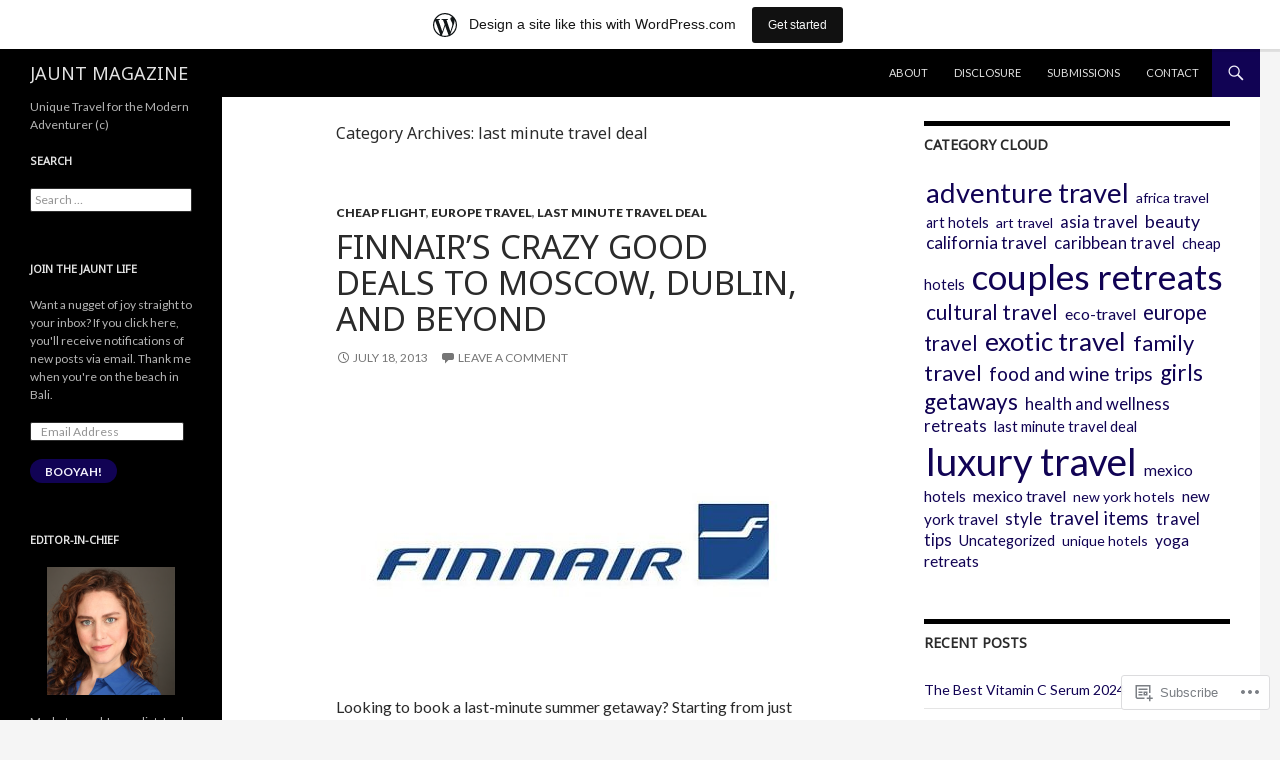

--- FILE ---
content_type: text/html; charset=UTF-8
request_url: https://jauntmagazine.wordpress.com/category/last-minute-travel-deal/
body_size: 36837
content:
<!DOCTYPE html>
<!--[if IE 7]>
<html class="ie ie7" lang="en">
<![endif]-->
<!--[if IE 8]>
<html class="ie ie8" lang="en">
<![endif]-->
<!--[if !(IE 7) & !(IE 8)]><!-->
<html lang="en">
<!--<![endif]-->
<head>
	<meta charset="UTF-8">
	<meta name="viewport" content="width=device-width">
	<title>last minute travel deal | JAUNT MAGAZINE</title>
	<link rel="profile" href="https://gmpg.org/xfn/11">
	<link rel="pingback" href="https://jauntmagazine.wordpress.com/xmlrpc.php">
	<!--[if lt IE 9]>
	<script src="https://s0.wp.com/wp-content/themes/pub/twentyfourteen/js/html5.js?m=1394055187i&amp;ver=3.7.0"></script>
	<![endif]-->
	<script type="text/javascript">
  WebFontConfig = {"google":{"families":["Noto+Sans:r:latin,latin-ext"]},"api_url":"https:\/\/fonts-api.wp.com\/css"};
  (function() {
    var wf = document.createElement('script');
    wf.src = '/wp-content/plugins/custom-fonts/js/webfont.js';
    wf.type = 'text/javascript';
    wf.async = 'true';
    var s = document.getElementsByTagName('script')[0];
    s.parentNode.insertBefore(wf, s);
	})();
</script><style id="jetpack-custom-fonts-css">.wf-active .site-title{font-family:"Noto Sans",sans-serif;font-weight:400;font-style:normal}.wf-active h1, .wf-active h2:not(.site-description), .wf-active h3, .wf-active h4, .wf-active h5, .wf-active h6{font-family:"Noto Sans",sans-serif;font-weight:400;font-style:normal}.wf-active h1{font-style:normal;font-weight:400}.wf-active h2:not(.site-description){font-style:normal;font-weight:400}.wf-active h3{font-style:normal;font-weight:400}.wf-active h4{font-style:normal;font-weight:400}.wf-active h5{font-style:normal;font-weight:400}.wf-active h6{font-style:normal;font-weight:400}.wf-active th{font-weight:400;font-style:normal}.wf-active .entry-title{font-weight:400;font-style:normal}</style>
<meta name='robots' content='max-image-preview:large' />
<link rel='dns-prefetch' href='//s0.wp.com' />
<link rel='dns-prefetch' href='//fonts-api.wp.com' />
<link href='https://fonts.gstatic.com' crossorigin rel='preconnect' />
<link rel="alternate" type="application/rss+xml" title="JAUNT MAGAZINE &raquo; Feed" href="https://jauntmagazine.wordpress.com/feed/" />
<link rel="alternate" type="application/rss+xml" title="JAUNT MAGAZINE &raquo; Comments Feed" href="https://jauntmagazine.wordpress.com/comments/feed/" />
<link rel="alternate" type="application/rss+xml" title="JAUNT MAGAZINE &raquo; last minute travel deal Category Feed" href="https://jauntmagazine.wordpress.com/category/last-minute-travel-deal/feed/" />
	<script type="text/javascript">
		/* <![CDATA[ */
		function addLoadEvent(func) {
			var oldonload = window.onload;
			if (typeof window.onload != 'function') {
				window.onload = func;
			} else {
				window.onload = function () {
					oldonload();
					func();
				}
			}
		}
		/* ]]> */
	</script>
	<link crossorigin='anonymous' rel='stylesheet' id='all-css-0-1' href='/_static/??-eJxljt0OwiAMhV9IrIsG44XxWRhW0lEKoRDj2zs1MzNefifnD+7F+CwNpUHqpnAPJApMERUmbMX5aN609aobWNlHzuEbSK5GbCTBjK7CbP1V/sKrrWXlw6BdIOVr5/kAyY2EGhr1NTMv/HjVXdJ5ONrBHnYnu5+evJNKZw==&cssminify=yes' type='text/css' media='all' />
<style id='wp-emoji-styles-inline-css'>

	img.wp-smiley, img.emoji {
		display: inline !important;
		border: none !important;
		box-shadow: none !important;
		height: 1em !important;
		width: 1em !important;
		margin: 0 0.07em !important;
		vertical-align: -0.1em !important;
		background: none !important;
		padding: 0 !important;
	}
/*# sourceURL=wp-emoji-styles-inline-css */
</style>
<link crossorigin='anonymous' rel='stylesheet' id='all-css-2-1' href='/wp-content/plugins/gutenberg-core/v22.2.0/build/styles/block-library/style.css?m=1764855221i&cssminify=yes' type='text/css' media='all' />
<style id='wp-block-library-inline-css'>
.has-text-align-justify {
	text-align:justify;
}
.has-text-align-justify{text-align:justify;}

/*# sourceURL=wp-block-library-inline-css */
</style><style id='global-styles-inline-css'>
:root{--wp--preset--aspect-ratio--square: 1;--wp--preset--aspect-ratio--4-3: 4/3;--wp--preset--aspect-ratio--3-4: 3/4;--wp--preset--aspect-ratio--3-2: 3/2;--wp--preset--aspect-ratio--2-3: 2/3;--wp--preset--aspect-ratio--16-9: 16/9;--wp--preset--aspect-ratio--9-16: 9/16;--wp--preset--color--black: #000;--wp--preset--color--cyan-bluish-gray: #abb8c3;--wp--preset--color--white: #fff;--wp--preset--color--pale-pink: #f78da7;--wp--preset--color--vivid-red: #cf2e2e;--wp--preset--color--luminous-vivid-orange: #ff6900;--wp--preset--color--luminous-vivid-amber: #fcb900;--wp--preset--color--light-green-cyan: #7bdcb5;--wp--preset--color--vivid-green-cyan: #00d084;--wp--preset--color--pale-cyan-blue: #8ed1fc;--wp--preset--color--vivid-cyan-blue: #0693e3;--wp--preset--color--vivid-purple: #9b51e0;--wp--preset--color--green: #24890d;--wp--preset--color--dark-gray: #2b2b2b;--wp--preset--color--medium-gray: #767676;--wp--preset--color--light-gray: #f5f5f5;--wp--preset--gradient--vivid-cyan-blue-to-vivid-purple: linear-gradient(135deg,rgb(6,147,227) 0%,rgb(155,81,224) 100%);--wp--preset--gradient--light-green-cyan-to-vivid-green-cyan: linear-gradient(135deg,rgb(122,220,180) 0%,rgb(0,208,130) 100%);--wp--preset--gradient--luminous-vivid-amber-to-luminous-vivid-orange: linear-gradient(135deg,rgb(252,185,0) 0%,rgb(255,105,0) 100%);--wp--preset--gradient--luminous-vivid-orange-to-vivid-red: linear-gradient(135deg,rgb(255,105,0) 0%,rgb(207,46,46) 100%);--wp--preset--gradient--very-light-gray-to-cyan-bluish-gray: linear-gradient(135deg,rgb(238,238,238) 0%,rgb(169,184,195) 100%);--wp--preset--gradient--cool-to-warm-spectrum: linear-gradient(135deg,rgb(74,234,220) 0%,rgb(151,120,209) 20%,rgb(207,42,186) 40%,rgb(238,44,130) 60%,rgb(251,105,98) 80%,rgb(254,248,76) 100%);--wp--preset--gradient--blush-light-purple: linear-gradient(135deg,rgb(255,206,236) 0%,rgb(152,150,240) 100%);--wp--preset--gradient--blush-bordeaux: linear-gradient(135deg,rgb(254,205,165) 0%,rgb(254,45,45) 50%,rgb(107,0,62) 100%);--wp--preset--gradient--luminous-dusk: linear-gradient(135deg,rgb(255,203,112) 0%,rgb(199,81,192) 50%,rgb(65,88,208) 100%);--wp--preset--gradient--pale-ocean: linear-gradient(135deg,rgb(255,245,203) 0%,rgb(182,227,212) 50%,rgb(51,167,181) 100%);--wp--preset--gradient--electric-grass: linear-gradient(135deg,rgb(202,248,128) 0%,rgb(113,206,126) 100%);--wp--preset--gradient--midnight: linear-gradient(135deg,rgb(2,3,129) 0%,rgb(40,116,252) 100%);--wp--preset--font-size--small: 13px;--wp--preset--font-size--medium: 20px;--wp--preset--font-size--large: 36px;--wp--preset--font-size--x-large: 42px;--wp--preset--font-family--albert-sans: 'Albert Sans', sans-serif;--wp--preset--font-family--alegreya: Alegreya, serif;--wp--preset--font-family--arvo: Arvo, serif;--wp--preset--font-family--bodoni-moda: 'Bodoni Moda', serif;--wp--preset--font-family--bricolage-grotesque: 'Bricolage Grotesque', sans-serif;--wp--preset--font-family--cabin: Cabin, sans-serif;--wp--preset--font-family--chivo: Chivo, sans-serif;--wp--preset--font-family--commissioner: Commissioner, sans-serif;--wp--preset--font-family--cormorant: Cormorant, serif;--wp--preset--font-family--courier-prime: 'Courier Prime', monospace;--wp--preset--font-family--crimson-pro: 'Crimson Pro', serif;--wp--preset--font-family--dm-mono: 'DM Mono', monospace;--wp--preset--font-family--dm-sans: 'DM Sans', sans-serif;--wp--preset--font-family--dm-serif-display: 'DM Serif Display', serif;--wp--preset--font-family--domine: Domine, serif;--wp--preset--font-family--eb-garamond: 'EB Garamond', serif;--wp--preset--font-family--epilogue: Epilogue, sans-serif;--wp--preset--font-family--fahkwang: Fahkwang, sans-serif;--wp--preset--font-family--figtree: Figtree, sans-serif;--wp--preset--font-family--fira-sans: 'Fira Sans', sans-serif;--wp--preset--font-family--fjalla-one: 'Fjalla One', sans-serif;--wp--preset--font-family--fraunces: Fraunces, serif;--wp--preset--font-family--gabarito: Gabarito, system-ui;--wp--preset--font-family--ibm-plex-mono: 'IBM Plex Mono', monospace;--wp--preset--font-family--ibm-plex-sans: 'IBM Plex Sans', sans-serif;--wp--preset--font-family--ibarra-real-nova: 'Ibarra Real Nova', serif;--wp--preset--font-family--instrument-serif: 'Instrument Serif', serif;--wp--preset--font-family--inter: Inter, sans-serif;--wp--preset--font-family--josefin-sans: 'Josefin Sans', sans-serif;--wp--preset--font-family--jost: Jost, sans-serif;--wp--preset--font-family--libre-baskerville: 'Libre Baskerville', serif;--wp--preset--font-family--libre-franklin: 'Libre Franklin', sans-serif;--wp--preset--font-family--literata: Literata, serif;--wp--preset--font-family--lora: Lora, serif;--wp--preset--font-family--merriweather: Merriweather, serif;--wp--preset--font-family--montserrat: Montserrat, sans-serif;--wp--preset--font-family--newsreader: Newsreader, serif;--wp--preset--font-family--noto-sans-mono: 'Noto Sans Mono', sans-serif;--wp--preset--font-family--nunito: Nunito, sans-serif;--wp--preset--font-family--open-sans: 'Open Sans', sans-serif;--wp--preset--font-family--overpass: Overpass, sans-serif;--wp--preset--font-family--pt-serif: 'PT Serif', serif;--wp--preset--font-family--petrona: Petrona, serif;--wp--preset--font-family--piazzolla: Piazzolla, serif;--wp--preset--font-family--playfair-display: 'Playfair Display', serif;--wp--preset--font-family--plus-jakarta-sans: 'Plus Jakarta Sans', sans-serif;--wp--preset--font-family--poppins: Poppins, sans-serif;--wp--preset--font-family--raleway: Raleway, sans-serif;--wp--preset--font-family--roboto: Roboto, sans-serif;--wp--preset--font-family--roboto-slab: 'Roboto Slab', serif;--wp--preset--font-family--rubik: Rubik, sans-serif;--wp--preset--font-family--rufina: Rufina, serif;--wp--preset--font-family--sora: Sora, sans-serif;--wp--preset--font-family--source-sans-3: 'Source Sans 3', sans-serif;--wp--preset--font-family--source-serif-4: 'Source Serif 4', serif;--wp--preset--font-family--space-mono: 'Space Mono', monospace;--wp--preset--font-family--syne: Syne, sans-serif;--wp--preset--font-family--texturina: Texturina, serif;--wp--preset--font-family--urbanist: Urbanist, sans-serif;--wp--preset--font-family--work-sans: 'Work Sans', sans-serif;--wp--preset--spacing--20: 0.44rem;--wp--preset--spacing--30: 0.67rem;--wp--preset--spacing--40: 1rem;--wp--preset--spacing--50: 1.5rem;--wp--preset--spacing--60: 2.25rem;--wp--preset--spacing--70: 3.38rem;--wp--preset--spacing--80: 5.06rem;--wp--preset--shadow--natural: 6px 6px 9px rgba(0, 0, 0, 0.2);--wp--preset--shadow--deep: 12px 12px 50px rgba(0, 0, 0, 0.4);--wp--preset--shadow--sharp: 6px 6px 0px rgba(0, 0, 0, 0.2);--wp--preset--shadow--outlined: 6px 6px 0px -3px rgb(255, 255, 255), 6px 6px rgb(0, 0, 0);--wp--preset--shadow--crisp: 6px 6px 0px rgb(0, 0, 0);}:where(.is-layout-flex){gap: 0.5em;}:where(.is-layout-grid){gap: 0.5em;}body .is-layout-flex{display: flex;}.is-layout-flex{flex-wrap: wrap;align-items: center;}.is-layout-flex > :is(*, div){margin: 0;}body .is-layout-grid{display: grid;}.is-layout-grid > :is(*, div){margin: 0;}:where(.wp-block-columns.is-layout-flex){gap: 2em;}:where(.wp-block-columns.is-layout-grid){gap: 2em;}:where(.wp-block-post-template.is-layout-flex){gap: 1.25em;}:where(.wp-block-post-template.is-layout-grid){gap: 1.25em;}.has-black-color{color: var(--wp--preset--color--black) !important;}.has-cyan-bluish-gray-color{color: var(--wp--preset--color--cyan-bluish-gray) !important;}.has-white-color{color: var(--wp--preset--color--white) !important;}.has-pale-pink-color{color: var(--wp--preset--color--pale-pink) !important;}.has-vivid-red-color{color: var(--wp--preset--color--vivid-red) !important;}.has-luminous-vivid-orange-color{color: var(--wp--preset--color--luminous-vivid-orange) !important;}.has-luminous-vivid-amber-color{color: var(--wp--preset--color--luminous-vivid-amber) !important;}.has-light-green-cyan-color{color: var(--wp--preset--color--light-green-cyan) !important;}.has-vivid-green-cyan-color{color: var(--wp--preset--color--vivid-green-cyan) !important;}.has-pale-cyan-blue-color{color: var(--wp--preset--color--pale-cyan-blue) !important;}.has-vivid-cyan-blue-color{color: var(--wp--preset--color--vivid-cyan-blue) !important;}.has-vivid-purple-color{color: var(--wp--preset--color--vivid-purple) !important;}.has-black-background-color{background-color: var(--wp--preset--color--black) !important;}.has-cyan-bluish-gray-background-color{background-color: var(--wp--preset--color--cyan-bluish-gray) !important;}.has-white-background-color{background-color: var(--wp--preset--color--white) !important;}.has-pale-pink-background-color{background-color: var(--wp--preset--color--pale-pink) !important;}.has-vivid-red-background-color{background-color: var(--wp--preset--color--vivid-red) !important;}.has-luminous-vivid-orange-background-color{background-color: var(--wp--preset--color--luminous-vivid-orange) !important;}.has-luminous-vivid-amber-background-color{background-color: var(--wp--preset--color--luminous-vivid-amber) !important;}.has-light-green-cyan-background-color{background-color: var(--wp--preset--color--light-green-cyan) !important;}.has-vivid-green-cyan-background-color{background-color: var(--wp--preset--color--vivid-green-cyan) !important;}.has-pale-cyan-blue-background-color{background-color: var(--wp--preset--color--pale-cyan-blue) !important;}.has-vivid-cyan-blue-background-color{background-color: var(--wp--preset--color--vivid-cyan-blue) !important;}.has-vivid-purple-background-color{background-color: var(--wp--preset--color--vivid-purple) !important;}.has-black-border-color{border-color: var(--wp--preset--color--black) !important;}.has-cyan-bluish-gray-border-color{border-color: var(--wp--preset--color--cyan-bluish-gray) !important;}.has-white-border-color{border-color: var(--wp--preset--color--white) !important;}.has-pale-pink-border-color{border-color: var(--wp--preset--color--pale-pink) !important;}.has-vivid-red-border-color{border-color: var(--wp--preset--color--vivid-red) !important;}.has-luminous-vivid-orange-border-color{border-color: var(--wp--preset--color--luminous-vivid-orange) !important;}.has-luminous-vivid-amber-border-color{border-color: var(--wp--preset--color--luminous-vivid-amber) !important;}.has-light-green-cyan-border-color{border-color: var(--wp--preset--color--light-green-cyan) !important;}.has-vivid-green-cyan-border-color{border-color: var(--wp--preset--color--vivid-green-cyan) !important;}.has-pale-cyan-blue-border-color{border-color: var(--wp--preset--color--pale-cyan-blue) !important;}.has-vivid-cyan-blue-border-color{border-color: var(--wp--preset--color--vivid-cyan-blue) !important;}.has-vivid-purple-border-color{border-color: var(--wp--preset--color--vivid-purple) !important;}.has-vivid-cyan-blue-to-vivid-purple-gradient-background{background: var(--wp--preset--gradient--vivid-cyan-blue-to-vivid-purple) !important;}.has-light-green-cyan-to-vivid-green-cyan-gradient-background{background: var(--wp--preset--gradient--light-green-cyan-to-vivid-green-cyan) !important;}.has-luminous-vivid-amber-to-luminous-vivid-orange-gradient-background{background: var(--wp--preset--gradient--luminous-vivid-amber-to-luminous-vivid-orange) !important;}.has-luminous-vivid-orange-to-vivid-red-gradient-background{background: var(--wp--preset--gradient--luminous-vivid-orange-to-vivid-red) !important;}.has-very-light-gray-to-cyan-bluish-gray-gradient-background{background: var(--wp--preset--gradient--very-light-gray-to-cyan-bluish-gray) !important;}.has-cool-to-warm-spectrum-gradient-background{background: var(--wp--preset--gradient--cool-to-warm-spectrum) !important;}.has-blush-light-purple-gradient-background{background: var(--wp--preset--gradient--blush-light-purple) !important;}.has-blush-bordeaux-gradient-background{background: var(--wp--preset--gradient--blush-bordeaux) !important;}.has-luminous-dusk-gradient-background{background: var(--wp--preset--gradient--luminous-dusk) !important;}.has-pale-ocean-gradient-background{background: var(--wp--preset--gradient--pale-ocean) !important;}.has-electric-grass-gradient-background{background: var(--wp--preset--gradient--electric-grass) !important;}.has-midnight-gradient-background{background: var(--wp--preset--gradient--midnight) !important;}.has-small-font-size{font-size: var(--wp--preset--font-size--small) !important;}.has-medium-font-size{font-size: var(--wp--preset--font-size--medium) !important;}.has-large-font-size{font-size: var(--wp--preset--font-size--large) !important;}.has-x-large-font-size{font-size: var(--wp--preset--font-size--x-large) !important;}.has-albert-sans-font-family{font-family: var(--wp--preset--font-family--albert-sans) !important;}.has-alegreya-font-family{font-family: var(--wp--preset--font-family--alegreya) !important;}.has-arvo-font-family{font-family: var(--wp--preset--font-family--arvo) !important;}.has-bodoni-moda-font-family{font-family: var(--wp--preset--font-family--bodoni-moda) !important;}.has-bricolage-grotesque-font-family{font-family: var(--wp--preset--font-family--bricolage-grotesque) !important;}.has-cabin-font-family{font-family: var(--wp--preset--font-family--cabin) !important;}.has-chivo-font-family{font-family: var(--wp--preset--font-family--chivo) !important;}.has-commissioner-font-family{font-family: var(--wp--preset--font-family--commissioner) !important;}.has-cormorant-font-family{font-family: var(--wp--preset--font-family--cormorant) !important;}.has-courier-prime-font-family{font-family: var(--wp--preset--font-family--courier-prime) !important;}.has-crimson-pro-font-family{font-family: var(--wp--preset--font-family--crimson-pro) !important;}.has-dm-mono-font-family{font-family: var(--wp--preset--font-family--dm-mono) !important;}.has-dm-sans-font-family{font-family: var(--wp--preset--font-family--dm-sans) !important;}.has-dm-serif-display-font-family{font-family: var(--wp--preset--font-family--dm-serif-display) !important;}.has-domine-font-family{font-family: var(--wp--preset--font-family--domine) !important;}.has-eb-garamond-font-family{font-family: var(--wp--preset--font-family--eb-garamond) !important;}.has-epilogue-font-family{font-family: var(--wp--preset--font-family--epilogue) !important;}.has-fahkwang-font-family{font-family: var(--wp--preset--font-family--fahkwang) !important;}.has-figtree-font-family{font-family: var(--wp--preset--font-family--figtree) !important;}.has-fira-sans-font-family{font-family: var(--wp--preset--font-family--fira-sans) !important;}.has-fjalla-one-font-family{font-family: var(--wp--preset--font-family--fjalla-one) !important;}.has-fraunces-font-family{font-family: var(--wp--preset--font-family--fraunces) !important;}.has-gabarito-font-family{font-family: var(--wp--preset--font-family--gabarito) !important;}.has-ibm-plex-mono-font-family{font-family: var(--wp--preset--font-family--ibm-plex-mono) !important;}.has-ibm-plex-sans-font-family{font-family: var(--wp--preset--font-family--ibm-plex-sans) !important;}.has-ibarra-real-nova-font-family{font-family: var(--wp--preset--font-family--ibarra-real-nova) !important;}.has-instrument-serif-font-family{font-family: var(--wp--preset--font-family--instrument-serif) !important;}.has-inter-font-family{font-family: var(--wp--preset--font-family--inter) !important;}.has-josefin-sans-font-family{font-family: var(--wp--preset--font-family--josefin-sans) !important;}.has-jost-font-family{font-family: var(--wp--preset--font-family--jost) !important;}.has-libre-baskerville-font-family{font-family: var(--wp--preset--font-family--libre-baskerville) !important;}.has-libre-franklin-font-family{font-family: var(--wp--preset--font-family--libre-franklin) !important;}.has-literata-font-family{font-family: var(--wp--preset--font-family--literata) !important;}.has-lora-font-family{font-family: var(--wp--preset--font-family--lora) !important;}.has-merriweather-font-family{font-family: var(--wp--preset--font-family--merriweather) !important;}.has-montserrat-font-family{font-family: var(--wp--preset--font-family--montserrat) !important;}.has-newsreader-font-family{font-family: var(--wp--preset--font-family--newsreader) !important;}.has-noto-sans-mono-font-family{font-family: var(--wp--preset--font-family--noto-sans-mono) !important;}.has-nunito-font-family{font-family: var(--wp--preset--font-family--nunito) !important;}.has-open-sans-font-family{font-family: var(--wp--preset--font-family--open-sans) !important;}.has-overpass-font-family{font-family: var(--wp--preset--font-family--overpass) !important;}.has-pt-serif-font-family{font-family: var(--wp--preset--font-family--pt-serif) !important;}.has-petrona-font-family{font-family: var(--wp--preset--font-family--petrona) !important;}.has-piazzolla-font-family{font-family: var(--wp--preset--font-family--piazzolla) !important;}.has-playfair-display-font-family{font-family: var(--wp--preset--font-family--playfair-display) !important;}.has-plus-jakarta-sans-font-family{font-family: var(--wp--preset--font-family--plus-jakarta-sans) !important;}.has-poppins-font-family{font-family: var(--wp--preset--font-family--poppins) !important;}.has-raleway-font-family{font-family: var(--wp--preset--font-family--raleway) !important;}.has-roboto-font-family{font-family: var(--wp--preset--font-family--roboto) !important;}.has-roboto-slab-font-family{font-family: var(--wp--preset--font-family--roboto-slab) !important;}.has-rubik-font-family{font-family: var(--wp--preset--font-family--rubik) !important;}.has-rufina-font-family{font-family: var(--wp--preset--font-family--rufina) !important;}.has-sora-font-family{font-family: var(--wp--preset--font-family--sora) !important;}.has-source-sans-3-font-family{font-family: var(--wp--preset--font-family--source-sans-3) !important;}.has-source-serif-4-font-family{font-family: var(--wp--preset--font-family--source-serif-4) !important;}.has-space-mono-font-family{font-family: var(--wp--preset--font-family--space-mono) !important;}.has-syne-font-family{font-family: var(--wp--preset--font-family--syne) !important;}.has-texturina-font-family{font-family: var(--wp--preset--font-family--texturina) !important;}.has-urbanist-font-family{font-family: var(--wp--preset--font-family--urbanist) !important;}.has-work-sans-font-family{font-family: var(--wp--preset--font-family--work-sans) !important;}
/*# sourceURL=global-styles-inline-css */
</style>

<style id='classic-theme-styles-inline-css'>
/*! This file is auto-generated */
.wp-block-button__link{color:#fff;background-color:#32373c;border-radius:9999px;box-shadow:none;text-decoration:none;padding:calc(.667em + 2px) calc(1.333em + 2px);font-size:1.125em}.wp-block-file__button{background:#32373c;color:#fff;text-decoration:none}
/*# sourceURL=/wp-includes/css/classic-themes.min.css */
</style>
<link crossorigin='anonymous' rel='stylesheet' id='all-css-4-1' href='/_static/??-eJx9jEEOAiEQBD/kQECjeDC+ZWEnijIwYWA3/l72op689KFTVXplCCU3zE1z6reYRYfiUwlP0VYZpwxIJE4IFRd10HOU9iFA2iuhCiI7/ROiDt9WxfETT20jCOc4YUIa2D9t5eGA91xRBMZS7ATtPkTZvCtdzNEZt7f2fHq8Afl7R7w=&cssminify=yes' type='text/css' media='all' />
<link rel='stylesheet' id='twentyfourteen-lato-css' href='https://fonts-api.wp.com/css?family=Lato%3A300%2C400%2C700%2C900%2C300italic%2C400italic%2C700italic&#038;subset=latin%2Clatin-ext&#038;display=fallback' media='all' />
<link crossorigin='anonymous' rel='stylesheet' id='all-css-6-1' href='/_static/??-eJyVjc0OwjAMg1+IYfEzJg6IR0EsCqNbm1ZLomlvT4U4cODCzbY+21hKQ1mMxZC8KdGHIIqRrdxp+nioC25BCAMLz6EW9LfckuoGX5v25MSK4j1sqcH6yD4bc920NfIffCXRx0zT++SaLruuPey78+nYji+gKkqp&cssminify=yes' type='text/css' media='all' />
<link crossorigin='anonymous' rel='stylesheet' id='all-css-8-1' href='/_static/??-eJx9y0EOAiEMheELidVM1LAwnmWGdBBTWkJLyNxedKNu3L3/JR/04oKwIRvYHTMqlLaA9XFsq7RqiAxBFdQ2QtdLkLwfvYMvmZsr1GJihYoLSRwzvtUn/6GI4kjCbEn4J9xKc6ovesvX4/kwTRfv/enxBDp+RCg=&cssminify=yes' type='text/css' media='all' />
<link crossorigin='anonymous' rel='stylesheet' id='print-css-9-1' href='/wp-content/mu-plugins/global-print/global-print.css?m=1465851035i&cssminify=yes' type='text/css' media='print' />
<link crossorigin='anonymous' rel='stylesheet' id='all-css-10-1' href='/wp-content/mu-plugins/jetpack-plugin/sun/modules/infinite-scroll/themes/twentyfourteen.css?m=1752861119i&cssminify=yes' type='text/css' media='all' />
<style id='jetpack-global-styles-frontend-style-inline-css'>
:root { --font-headings: unset; --font-base: unset; --font-headings-default: -apple-system,BlinkMacSystemFont,"Segoe UI",Roboto,Oxygen-Sans,Ubuntu,Cantarell,"Helvetica Neue",sans-serif; --font-base-default: -apple-system,BlinkMacSystemFont,"Segoe UI",Roboto,Oxygen-Sans,Ubuntu,Cantarell,"Helvetica Neue",sans-serif;}
/*# sourceURL=jetpack-global-styles-frontend-style-inline-css */
</style>
<link crossorigin='anonymous' rel='stylesheet' id='all-css-12-1' href='/_static/??-eJyNjcsKAjEMRX/IGtQZBxfip0hMS9sxTYppGfx7H7gRN+7ugcs5sFRHKi1Ig9Jd5R6zGMyhVaTrh8G6QFHfORhYwlvw6P39PbPENZmt4G/ROQuBKWVkxxrVvuBH1lIoz2waILJekF+HUzlupnG3nQ77YZwfuRJIaQ==&cssminify=yes' type='text/css' media='all' />
<script id="wpcom-actionbar-placeholder-js-extra">
var actionbardata = {"siteID":"8745137","postID":"0","siteURL":"https://jauntmagazine.wordpress.com","xhrURL":"https://jauntmagazine.wordpress.com/wp-admin/admin-ajax.php","nonce":"7d8df276ec","isLoggedIn":"","statusMessage":"","subsEmailDefault":"instantly","proxyScriptUrl":"https://s0.wp.com/wp-content/js/wpcom-proxy-request.js?m=1513050504i&amp;ver=20211021","i18n":{"followedText":"New posts from this site will now appear in your \u003Ca href=\"https://wordpress.com/reader\"\u003EReader\u003C/a\u003E","foldBar":"Collapse this bar","unfoldBar":"Expand this bar","shortLinkCopied":"Shortlink copied to clipboard."}};
//# sourceURL=wpcom-actionbar-placeholder-js-extra
</script>
<script id="jetpack-mu-wpcom-settings-js-before">
var JETPACK_MU_WPCOM_SETTINGS = {"assetsUrl":"https://s0.wp.com/wp-content/mu-plugins/jetpack-mu-wpcom-plugin/sun/jetpack_vendor/automattic/jetpack-mu-wpcom/src/build/"};
//# sourceURL=jetpack-mu-wpcom-settings-js-before
</script>
<script crossorigin='anonymous' type='text/javascript'  src='/_static/??-eJzTLy/QTc7PK0nNK9HPKtYvyinRLSjKr6jUyyrW0QfKZeYl55SmpBaDJLMKS1OLKqGUXm5mHkFFurmZ6UWJJalQxfa5tobmRgamxgZmFpZZACbyLJI='></script>
<script id="rlt-proxy-js-after">
	rltInitialize( {"token":null,"iframeOrigins":["https:\/\/widgets.wp.com"]} );
//# sourceURL=rlt-proxy-js-after
</script>
<link rel="EditURI" type="application/rsd+xml" title="RSD" href="https://jauntmagazine.wordpress.com/xmlrpc.php?rsd" />
<meta name="generator" content="WordPress.com" />

<!-- Jetpack Open Graph Tags -->
<meta property="og:type" content="website" />
<meta property="og:title" content="last minute travel deal &#8211; JAUNT MAGAZINE" />
<meta property="og:url" content="https://jauntmagazine.wordpress.com/category/last-minute-travel-deal/" />
<meta property="og:site_name" content="JAUNT MAGAZINE" />
<meta property="og:image" content="https://jauntmagazine.wordpress.com/wp-content/uploads/2022/10/image-1.jpg?w=200" />
<meta property="og:image:width" content="200" />
<meta property="og:image:height" content="200" />
<meta property="og:image:alt" content="" />
<meta property="og:locale" content="en_US" />
<meta property="fb:app_id" content="249643311490" />
<meta name="twitter:creator" content="@JauntMagazine" />
<meta name="twitter:site" content="@JauntMagazine" />

<!-- End Jetpack Open Graph Tags -->
<link rel='openid.server' href='https://jauntmagazine.wordpress.com/?openidserver=1' />
<link rel='openid.delegate' href='https://jauntmagazine.wordpress.com/' />
<link rel="search" type="application/opensearchdescription+xml" href="https://jauntmagazine.wordpress.com/osd.xml" title="JAUNT MAGAZINE" />
<link rel="search" type="application/opensearchdescription+xml" href="https://s1.wp.com/opensearch.xml" title="WordPress.com" />
<meta name="theme-color" content="#f5f5f5" />
<meta name="description" content="Posts about last minute travel deal written by Editor-in-Chief" />
<style type="text/css" id="custom-colors-css">	.site-description {
		margin-top: 13px;
	}

	.search-box .search-field {
		border-style: solid;
		border-width: 1px;
	}

	.primary-sidebar .widget input,
	.primary-sidebar .widget textarea,
	.footer-sidebar .widget input,
	.footer-sidebar .widget textarea {
		background-color: #fff;
		color: #2b2b2b;
	}

	@media screen and (max-width: 782px) {
		.primary-navigation ul ul,
		.primary-navigation ul ul a:hover,
		.primary-navigation ul ul li.focus > a,
		.primary-navigation li:hover > a,
		.primary-navigation li.focus > a,
		.secondary-navigation ul ul,
		.secondary-navigation ul ul a:hover,
		.secondary-navigation ul ul li.focus > a,
		.secondary-navigation li:hover > a,
		.secondary-navigation li.focus > a {
			background-color: transparent !important;
		}
	}

	.featured-content,
	.featured-content .entry-header,
	.slider-direction-nav a {
		background-color: #efefef;
	}

	.grid .featured-content .entry-header {
		border-color: #efefef;
	}

	.featured-content .hentry,
	.featured-content a,
	.featured-content .entry-meta,
	.slider-direction-nav a:before {
		color: #2b2b2b;
	}

	.slider-control-paging a:before {
		background-color: #ccc;
	}

	.slider-control-paging a:hover:before {
		background-color: #777;
	}

	.slider-control-paging .slider-active:before,
	.slider-control-paging .slider-active:hover:before {
		background-color: #222;
	}
body { background-color: #f5f5f5;}
.page-links a,
			#secondary,
			.content-sidebar .widget_twentyfourteen_ephemera .widget-title:before,
			.site-footer,
			.site:before,
			.primary-sidebar.widget-area .milestone-countdown,
			.footer-sidebar.widget-area .milestone-countdown { background-color: #000000;}
.site-header { background-color: #000000;}
.page-links a,
			.paging-navigation { border-color: #000000;}
#secondary,
			.content-sidebar .widget .widget-title { border-top-color: #000000;}
.widget mark,
			.widget ins { color: #000000;}
.site-navigation li,
			.primary-navigation .nav-menu,
			.secondary-navigation,
			#secondary,
			#supplementary + .site-info,
			.secondary-navigation  li,
			.primary-sidebar .widget pre,
			.primary-sidebar .widget fieldset,
			.primary-sidebar .widget table,
			.primary-sidebar .widget th,
			.primary-sidebar .widget td,
			.primary-sidebar .widget hr,
			.primary-sidebar .widget input,
			.primary-sidebar .widget textarea,
			.primary-sidebar .widget_twentyfourteen_ephemera > ol > li,
			.primary-sidebar .widget_archive li,
			.primary-sidebar .widget_categories li,
			.primary-sidebar .widget_links li,
			.primary-sidebar .widget_meta li,
			.primary-sidebar .widget_nav_menu li,
			.primary-sidebar .widget_pages li,
			.primary-sidebar .widget_recent_comments li,
			.primary-sidebar .widget_recent_entries li,
			.primary-sidebar .widget_jp_blogs_i_follow li,
			.primary-sidebar .widget_delicious li,
			.primary-sidebar .widgets-list-layout li,
			.primary-sidebar .widget_top-clicks li,
			.primary-sidebar .widget_top-posts li,
			.primary-sidebar .top_rated li,
			.primary-sidebar .widget_upcoming_events_widget .upcoming-events li,
			.primary-sidebar.widget-area .milestone-header,
			.primary-sidebar.widget-area .milestone-countdown,
			.footer-sidebar .widget pre,
			.footer-sidebar .widget fieldset,
			.footer-sidebar .widget table,
			.footer-sidebar .widget th,
			.footer-sidebar .widget td,
			.footer-sidebar .widget hr,
			.footer-sidebar .widget input,
			.footer-sidebar .widget textarea,
			.footer-sidebar .widget_twentyfourteen_ephemera > ol > li,
			.footer-sidebar .widget_archive li,
			.footer-sidebar .widget_categories li,
			.footer-sidebar .widget_links li,
			.footer-sidebar .widget_meta li,
			.footer-sidebar .widget_nav_menu li,
			.footer-sidebar .widget_pages li,
			.footer-sidebar .widget_recent_comments li,
			.footer-sidebar .widget_recent_entries li,
			.footer-sidebar .widget_jp_blogs_i_follow li,
			.footer-sidebar .widget_delicious li,
			.footer-sidebar .widgets-list-layout li,
			.footer-sidebar .widget_top-clicks li,
			.footer-sidebar .widget_top-posts li,
			.footer-sidebar .top_rated li,
			.footer-sidebar .widget_upcoming_events_widget .upcoming-events li,
			.footer-sidebar .widget-area .milestone-header,
			.footer-sidebar.widget-area .milestone-message { border-color: #2D2D2D;}
.primary-sidebar .widget input:focus,
			.primary-sidebar .widget textarea:focus,
			.footer-sidebar .widget input:focus,
			.footer-sidebar .widget textarea:focus { border-color: #474747;}
.primary-sidebar .widget del,
			.footer-sidebar .widget del { color: #666666;}
.primary-sidebar .widget abbr[title],
			.footer-sidebar .widget abbr[title] { border-color: #B5B5B5;}
#secondary,
			.primary-sidebar .widget blockquote,
			.primary-sidebar .widget .wp-caption,
			.primary-sidebar .widget_twentyfourteen_ephemera .entry-meta a,
			.primary-sidebar .entry-meta,
			.footer-sidebar .widget blockquote,
			.footer-sidebar .widget .wp-caption,
			.footer-sidebar .widget_twentyfourteen_ephemera .entry-meta a,
			.footer-sidebar .entry-meta,
			.site-footer,
			.site-info,
			.site-info a { color: #B5B5B5;}
.site-title a,
			.site-title a:hover,
			.primary-navigation .menu-item-has-children a:after,
			.primary-navigation .page_item_has_children a:after,
			.secondary-navigation .menu-item-has-children > a:after,
			.site-navigation a,
			.page-links a,
			.page-links a:hover,
			.content-sidebar .widget_twentyfourteen_ephemera .widget-title:before,
			.primary-sidebar .widget a,
			.primary-sidebar .widget blockquote cite,
			.primary-sidebar .widget-title,
			.primary-sidebar .widget-title a,
			.primary-sidebar .widget_calendar caption,
			.primary-sidebar .widget_calendar tbody a,
			.primary-sidebar .widget_flickr #flickr_badge_uber_wrapper a:link,
			.primary-sidebar .widget_flickr #flickr_badge_uber_wrapper a:active,
			.primary-sidebar .widget_flickr #flickr_badge_uber_wrapper a:visited,
			.primary-sidebar.widget-area .milestone-countdown,
			.primary-sidebar.widget-area .milestone-header,
			.footer-sidebar .widget a,
			.footer-sidebar .widget blockquote cite,
			.footer-sidebar .widget-title,
			.footer-sidebar .widget-title a,
			.footer-sidebar .widget_calendar caption,
			.footer-sidebar .widget_calendar tbody a,
			.footer-sidebar .widget_flickr #flickr_badge_uber_wrapper a:link,
			.footer-sidebar .widget_flickr #flickr_badge_uber_wrapper a:active,
			.footer-sidebar .widget_flickr #flickr_badge_uber_wrapper a:visited,
			.footer-sidebar.widget-area .milestone-countdown,
			.footer-sidebar.widget-area .milestone-header { color: #E2E2E2;}
.primary-sidebar .widget mark,
			.primary-sidebar .widget ins,
			.footer-sidebar .widget mark,
			.footer-sidebar .widget ins { background-color: #E2E2E2;}
::selection { background-color: #110354;}
::-moz-selection { background-color: #110354;}
.search-toggle,
			.search-toggle:hover,
			.search-toggle.active,
			.search-box,
			.slider-direction-nav a:hover,
			.primary-navigation ul ul,
			.primary-navigation li:hover > a,
			.primary-navigation li.focus > a,
			#infinite-handle span,
			.secondary-navigation ul ul,
			.secondary-navigation li:hover > a,
			.secondary-navigation li.focus > a,
			button,
			.contributor-posts-link,
			input[type="button"],
			input[type="reset"],
			input[type="submit"],
			.primary-sidebar .widget button,
			.primary-sidebar .widget input[type="button"],
			.primary-sidebar .widget input[type="reset"],
			.primary-sidebar .widget input[type="submit"],
			.primary-sidebar .widget_calendar tbody a,
			.footer-sidebar .widget button,
			.footer-sidebar .widget input[type="button"],
			.footer-sidebar .widget input[type="reset"],
			.footer-sidebar .widget input[type="submit"],
			.footer-sidebar .widget_calendar tbody a,
			.content-sidebar .widget button,
			.content-sidebar .widget input[type="button"],
			.content-sidebar .widget input[type="reset"],
			.content-sidebar .widget input[type="submit"],
			.content-sidebar .widget_calendar tbody a { background-color: #110354;}
.paging-navigation .page-numbers.current { border-top-color: #110354;}
a,
			.content-sidebar .widget a,
			.content-sidebar .widget_flickr #flickr_badge_uber_wrapper a:link,
			.content-sidebar .widget_flickr #flickr_badge_uber_wrapper a:active,
			.content-sidebar .widget_flickr #flickr_badge_uber_wrapper a:visited { color: #110354;}
::selection { color: #F4F2FC;}
::-moz-selection { color: #F4F2FC;}
.search-toggle:before,
			.search-toggle:hover:before,
			.search-toggle.active:before,
			.slider-direction-nav a:hover:before,
			.primary-navigation li:hover a,
			.primary-navigation li.focus a,
			.primary-navigation .menu-item-has-children:hover a:after,
			.primary-navigation .page_item_has_children:hover a:after,
			.primary-navigation .menu-item-has-children.focus a:after,
			.primary-navigation .page_item_has_children.focus a:after,
			.secondary-navigation li:hover a,
			.secondary-navigation li.focus a,
			.secondary-navigation .menu-item-has-children:hover a:after { color: #F4F2FC;}
button,
			.contributor-posts-link,
			input[type="button"],
			input[type="reset"],
			input[type="submit"],
			.primary-sidebar .widget button,
			.primary-sidebar .widget input[type="button"],
			.primary-sidebar .widget input[type="reset"],
			.primary-sidebar .widget input[type="submit"],
			.primary-sidebar .widget_calendar tbody a,
			.footer-sidebar .widget button,
			.footer-sidebar .widget input[type="button"],
			.footer-sidebar .widget input[type="reset"],
			.footer-sidebar .widget input[type="submit"],
			.footer-sidebar .widget_calendar tbody a,
			.content-sidebar .widget button,
			.content-sidebar .widget input[type="button"],
			.content-sidebar .widget input[type="reset"],
			.content-sidebar .widget input[type="submit"],
			.content-sidebar .widget_calendar tbody a,
			#infinite-handle span { color: #F4F2FC;}
.featured-content a:hover { color: #110354;}
.entry-meta .tag-links a:hover,
			.page-links a:hover,
			.primary-navigation ul ul a:hover,
			.primary-navigation ul ul li.focus > a,
			.secondary-navigation ul ul a:hover,
			.secondary-navigation ul ul li.focus > a,
			button:hover,
			button:focus,
			.contributor-posts-link:hover,
			input[type="button"]:hover,
			input[type="button"]:focus,
			input[type="reset"]:hover,
			input[type="reset"]:focus,
			input[type="submit"]:hover,
			input[type="submit"]:focus,
			.primary-sidebar .widget input[type="button"]:hover,
			.primary-sidebar .widget input[type="button"]:focus,
			.primary-sidebar .widget input[type="reset"]:hover,
			.primary-sidebar .widget input[type="reset"]:focus,
			.primary-sidebar .widget input[type="submit"]:hover,
			.primary-sidebar .widget input[type="submit"]:focus,
			.primary-sidebar .widget_calendar tbody a:hover,
			.footer-sidebar .widget input[type="button"]:hover,
			.footer-sidebar .widget input[type="button"]:focus,
			.footer-sidebar .widget input[type="reset"]:hover,
			.footer-sidebar .widget input[type="reset"]:focus,
			.footer-sidebar .widget input[type="submit"]:hover,
			.footer-sidebar .widget input[type="submit"]:focus,
			.footer-sidebar .widget_calendar tbody a:hover,
			.content-sidebar .widget input[type="button"]:hover,
			.content-sidebar .widget input[type="button"]:focus,
			.content-sidebar .widget input[type="reset"]:hover,
			.content-sidebar .widget input[type="reset"]:focus,
			.content-sidebar .widget input[type="submit"]:hover,
			.content-sidebar .widget input[type="submit"]:focus,
			.content-sidebar .widget_calendar tbody a:hover,
			#infinite-handle span:hover { background-color: #095955;}
.entry-meta .tag-links a:hover:before { border-right-color: #095955;}
.page-links a:hover { border-color: #095955;}
.paging-navigation a:hover { border-top-color: #095955;}
.entry-meta .tag-links a:hover { color: #04E5DA;}
.tag-links a:hover:after { background-color: #04E5DA;}
.search-box .search-field { border-color: #097B75;}
a:active,
			a:hover,
			.entry-title a:hover,
			.entry-meta a:hover,
			.cat-links a:hover,
			.entry-content .edit-link a:hover,
			.post-navigation a:hover,
			.image-navigation a:hover,
			.comment-author a:hover,
			.comment-list .pingback a:hover,
			.comment-list .trackback a:hover,
			.comment-metadata a:hover,
			.comment-reply-title small a:hover,
			.content-sidebar .widget a:hover,
			.content-sidebar .widget .widget-title a:hover,
			.content-sidebar .widget_twentyfourteen_ephemera .entry-meta a:hover,
			.content-sidebar .widget_flickr #flickr_badge_uber_wrapper a:hover,
			#infinite-footer .blog-info a:hover,
			#infinite-footer .blog-credits a:hover { color: #095955;}
.primary-sidebar .widget a:hover,
			.primary-sidebar .widget-title a:hover,
			.primary-sidebar .widget_twentyfourteen_ephemera .entry-meta a:hover,
			.primary-sidebar .widget_flickr #flickr_badge_uber_wrapper a:hover,
			.footer-sidebar .widget a:hover,
			.footer-sidebar .widget-title a:hover,
			.footer-sidebar .widget_twentyfourteen_ephemera .entry-meta a:hover,
			.footer-sidebar .widget_flickr #flickr_badge_uber_wrapper a:hover,
			.site-info a:hover { color: #08A49C;}
button:active,
			.contributor-posts-link:active,
			input[type="button"]:active,
			input[type="reset"]:active,
			input[type="submit"]:active,
			.primary-sidebar .widget input[type="button"]:active,
			.primary-sidebar .widget input[type="reset"]:active,
			.primary-sidebar .widget input[type="submit"]:active,
			.footer-sidebar .widget input[type="button"]:active,
			.footer-sidebar .widget input[type="reset"]:active,
			.footer-sidebar .widget input[type="submit"]:active,
			.content-sidebar .widget input[type="button"]:active,
			.content-sidebar .widget input[type="reset"]:active,
			.content-sidebar .widget input[type="submit"]:active,
			#infinite-handle span:active { background-color: #0B6F6A;}
.site-navigation .current_page_item > a,
			.site-navigation .current_page_ancestor > a,
			.site-navigation .current-menu-item > a,
			.site-navigation .current-menu-ancestor > a,
			.site-navigation .current_page_item > a:after,
			.site-navigation .current_page_ancestor > a:after,
			.site-navigation .current-menu-item > a:after,
			.site-navigation .current-menu-ancestor > a:after { color: #07D3C9;}
.primary-sidebar .widget button:hover,
			.primary-sidebar .widget button:focus,
			.primary-sidebar .widget input[type="button"]:hover,
			.primary-sidebar .widget input[type="button"]:focus,
			.primary-sidebar .widget input[type="reset"]:hover,
			.primary-sidebar .widget input[type="reset"]:focus,
			.primary-sidebar .widget input[type="submit"]:hover,
			.primary-sidebar .widget input[type="submit"]:focus,
			.primary-sidebar .widget_calendar tbody a:hover,
			.footer-sidebar .widget button:hover,
			.footer-sidebar .widget button:focus,
			.footer-sidebar .widget input[type="button"]:hover,
			.footer-sidebar .widget input[type="button"]:focus,
			.footer-sidebar .widget input[type="reset"]:hover,
			.footer-sidebar .widget input[type="reset"]:focus,
			.footer-sidebar .widget input[type="submit"]:hover,
			.footer-sidebar .widget input[type="submit"]:focus,
			.footer-sidebar .widget_calendar tbody a:hover,
			.content-sidebar .widget button:hover,
			.content-sidebar .widget button:focus,
			.content-sidebar .widget input[type="button"]:hover,
			.content-sidebar .widget input[type="button"]:focus,
			.content-sidebar .widget input[type="reset"]:hover,
			.content-sidebar .widget input[type="reset"]:focus,
			.content-sidebar .widget input[type="submit"]:hover,
			.content-sidebar .widget input[type="submit"]:focus,
			.content-sidebar .widget_calendar tbody a:hover,
			.primary-navigation ul ul a:hover,
			.primary-navigation ul ul li.focus > a,
			.primary-navigation .menu-item-has-children li a:hover:after,
			.primary-navigation .page_item_has_children li a:hover:after,
			.primary-navigation .menu-item-has-children.focus .menu-item-has-children.focus a:after,
			.primary-navigation .page_item_has_children.focus .page_item_has_children.focus a:after,
			.secondary-navigation ul ul a:hover,
			.secondary-navigation ul ul li.focus > a,
			.secondary-navigation .menu-item-has-children li a:hover:after
			 { color: #FFFFFF;}
</style>
<link rel="icon" href="https://jauntmagazine.wordpress.com/wp-content/uploads/2022/10/image-1.jpg?w=32" sizes="32x32" />
<link rel="icon" href="https://jauntmagazine.wordpress.com/wp-content/uploads/2022/10/image-1.jpg?w=192" sizes="192x192" />
<link rel="apple-touch-icon" href="https://jauntmagazine.wordpress.com/wp-content/uploads/2022/10/image-1.jpg?w=180" />
<meta name="msapplication-TileImage" content="https://jauntmagazine.wordpress.com/wp-content/uploads/2022/10/image-1.jpg?w=270" />
<link crossorigin='anonymous' rel='stylesheet' id='all-css-2-3' href='/_static/??-eJydj8sKwkAMRX/IaahW1IX4KdLOhJI282CSofTvrfgAN6Ld5VwuhxuYkrExKAYFX0zi0lMQGFBTa8cng5QAVwoWOo52FJCJEubKimzgZ4GPrjAK2DbHIsjvzitY6ZvI9agCGpNJUZZLdGb80/Z4rxC7BTuxmZJSXLofVHkKK2cqMTrTt8yY529091/8uT7sd6dj3dTb4QYTGZ/e&cssminify=yes' type='text/css' media='all' />
</head>

<body class="archive category category-last-minute-travel-deal category-2031677 wp-embed-responsive wp-theme-pubtwentyfourteen customizer-styles-applied masthead-fixed list-view jetpack-reblog-enabled has-marketing-bar has-marketing-bar-theme-twenty-fourteen">
<div id="page" class="hfeed site">
	
	<header id="masthead" class="site-header">
		<div class="header-main">
			<h1 class="site-title"><a href="https://jauntmagazine.wordpress.com/" rel="home">JAUNT MAGAZINE</a></h1>

			<div class="search-toggle">
				<a href="#search-container" class="screen-reader-text" aria-expanded="false" aria-controls="search-container">Search</a>
			</div>

			<nav id="primary-navigation" class="site-navigation primary-navigation">
				<button class="menu-toggle">Primary Menu</button>
				<a class="screen-reader-text skip-link" href="#content">Skip to content</a>
				<div id="primary-menu" class="nav-menu"><ul>
<li class="page_item page-item-2"><a href="https://jauntmagazine.wordpress.com/luxury-travel-spa-retreats-deals/">About</a></li>
<li class="page_item page-item-2307"><a href="https://jauntmagazine.wordpress.com/disclosure/">Disclosure</a></li>
<li class="page_item page-item-175"><a href="https://jauntmagazine.wordpress.com/editorial-contact/">Submissions</a></li>
<li class="page_item page-item-4899"><a href="https://jauntmagazine.wordpress.com/contact/">Contact</a></li>
</ul></div>
			</nav>
		</div>

		<div id="search-container" class="search-box-wrapper hide">
			<div class="search-box">
				<form role="search" method="get" class="search-form" action="https://jauntmagazine.wordpress.com/">
				<label>
					<span class="screen-reader-text">Search for:</span>
					<input type="search" class="search-field" placeholder="Search &hellip;" value="" name="s" />
				</label>
				<input type="submit" class="search-submit" value="Search" />
			</form>			</div>
		</div>
	</header><!-- #masthead -->

	<div id="main" class="site-main">

	<section id="primary" class="content-area">
		<div id="content" class="site-content" role="main">

			
			<header class="archive-header">
				<h1 class="archive-title">
				Category Archives: last minute travel deal				</h1>

							</header><!-- .archive-header -->

				
<article id="post-3127" class="post-3127 post type-post status-publish format-standard hentry category-cheap-flight category-europe-travel category-last-minute-travel-deal tag-last-minute-airline-deals tag-last-minute-cheap-flights-to-europe">
	
	<header class="entry-header">
				<div class="entry-meta">
			<span class="cat-links"><a href="https://jauntmagazine.wordpress.com/category/cheap-flight/" rel="category tag">cheap flight</a>, <a href="https://jauntmagazine.wordpress.com/category/europe-travel/" rel="category tag">europe travel</a>, <a href="https://jauntmagazine.wordpress.com/category/last-minute-travel-deal/" rel="category tag">last minute travel deal</a></span>
		</div>
			<h1 class="entry-title"><a href="https://jauntmagazine.wordpress.com/2013/07/18/finnairs-crazy-good-deals-to-moscow-dublin-and-beyond/" rel="bookmark">Finnair&#8217;s Crazy Good Deals to Moscow, Dublin, and Beyond</a></h1>
		<div class="entry-meta">
			<span class="entry-date"><a href="https://jauntmagazine.wordpress.com/2013/07/18/finnairs-crazy-good-deals-to-moscow-dublin-and-beyond/" rel="bookmark"><time class="entry-date" datetime="2013-07-18T00:10:04-07:00">July 18, 2013</time></a></span> <span class="byline"><span class="author vcard"><a class="url fn n" href="https://jauntmagazine.wordpress.com/author/layzers/" rel="author">Editor-in-Chief</a></span></span>			<span class="comments-link"><a href="https://jauntmagazine.wordpress.com/2013/07/18/finnairs-crazy-good-deals-to-moscow-dublin-and-beyond/#respond">Leave a comment</a></span>
						</div><!-- .entry-meta -->
	</header><!-- .entry-header -->

		<div class="entry-content">
		<div id="paneshell">
<div id="shellcontent">
<div id="yui_3_7_2_1_1374123302199_2920">
<div id="yui_3_7_2_1_1374123302199_2925">
<div id="yui_3_7_2_1_1374123302199_2922">
<div id="yui_3_7_2_1_1374123302199_3239">
<div id="yiv673136365">
<div id="yui_3_7_2_1_1374123302199_3238">
<div id="yui_3_7_2_1_1374123302199_3237">
<div id="yui_3_7_2_1_1374123302199_3236">
<div id="yui_3_7_2_1_1374123302199_3235">
<div id="yui_3_7_2_1_1374123302199_3234">
<div id="yui_3_7_2_1_1374123302199_3233">
<div id="yui_3_7_2_1_1374123302199_3232">
<div id="yui_3_7_2_1_1374123302199_3231">
<div id="yui_3_7_2_1_1374123302199_3230">
<div id="yui_3_7_2_1_1374123302199_3229">
<div id="yui_3_7_2_1_1374123302199_3228">
<div id="yui_3_7_2_1_1374123302199_3227">
<div id="yui_3_7_2_1_1374123302199_3226">
<div id="yui_3_7_2_1_1374123302199_3225">
<div id="yui_3_7_2_1_1374123302199_3224">
<div id="yui_3_7_2_1_1374123302199_3223">
<div id="yui_3_7_2_1_1374123302199_3222">
<div id="yui_3_7_2_1_1374123302199_3221">
<div id="yui_3_7_2_1_1374123302199_3220">
<div id="yui_3_7_2_1_1374123302199_3219">
<div id="yui_3_7_2_1_1374123302199_3218">
<div id="yui_3_7_2_1_1374123302199_3217">
<div id="yui_3_7_2_1_1374123302199_3216">
<div id="yui_3_7_2_1_1374123302199_3215">
<div id="yui_3_7_2_1_1374123302199_3214">
<div id="yui_3_7_2_1_1374123302199_3213">
<div id="yui_3_7_2_1_1374123302199_3258">
<div id="yui_3_7_2_1_1374123302199_3257">
<div id="yui_3_7_2_1_1374123302199_3256">
<div id="yui_3_7_2_1_1374123302199_3255">
<div id="yui_3_7_2_1_1374123302199_3254">
<div id="yui_3_7_2_1_1374123302199_3262">
<div><a href="https://jauntmagazine.wordpress.com/wp-content/uploads/2013/07/finnair.jpg"><img data-attachment-id="3129" data-permalink="https://jauntmagazine.wordpress.com/2013/07/18/finnairs-crazy-good-deals-to-moscow-dublin-and-beyond/finnair/" data-orig-file="https://jauntmagazine.wordpress.com/wp-content/uploads/2013/07/finnair.jpg" data-orig-size="425,283" data-comments-opened="1" data-image-meta="{&quot;aperture&quot;:&quot;0&quot;,&quot;credit&quot;:&quot;&quot;,&quot;camera&quot;:&quot;&quot;,&quot;caption&quot;:&quot;&quot;,&quot;created_timestamp&quot;:&quot;0&quot;,&quot;copyright&quot;:&quot;&quot;,&quot;focal_length&quot;:&quot;0&quot;,&quot;iso&quot;:&quot;0&quot;,&quot;shutter_speed&quot;:&quot;0&quot;,&quot;title&quot;:&quot;&quot;}" data-image-title="finnair" data-image-description="" data-image-caption="" data-medium-file="https://jauntmagazine.wordpress.com/wp-content/uploads/2013/07/finnair.jpg?w=300" data-large-file="https://jauntmagazine.wordpress.com/wp-content/uploads/2013/07/finnair.jpg?w=425" class="aligncenter size-full wp-image-3129" alt="finnair" src="https://jauntmagazine.wordpress.com/wp-content/uploads/2013/07/finnair.jpg?w=474"   srcset="https://jauntmagazine.wordpress.com/wp-content/uploads/2013/07/finnair.jpg 425w, https://jauntmagazine.wordpress.com/wp-content/uploads/2013/07/finnair.jpg?w=150&amp;h=100 150w, https://jauntmagazine.wordpress.com/wp-content/uploads/2013/07/finnair.jpg?w=300&amp;h=200 300w" sizes="(max-width: 425px) 100vw, 425px" /></a></div>
<div id="yui_3_7_2_1_1374123302199_3249">Looking to book a last-minute summer getaway? Starting from just<b> $609,</b> you can fly round-trip on <b>Finnair&#8217;s Economy Class*</b> from New York (JFK) to selected European destinations <b id="yui_3_7_2_1_1374123302199_3248">when you book by July 31st. </b></div>
<div></div>
<div id="yui_3_7_2_1_1374123302199_3225">
<div id="yui_3_7_2_1_1374123302199_3224">
<div id="yui_3_7_2_1_1374123302199_3223">
<div id="yui_3_7_2_1_1374123302199_3222">
<div id="yui_3_7_2_1_1374123302199_3246">Here&#8217;s a snapshot:</div>
<div id="yui_3_7_2_1_1374123302199_3221">
<div id="yui_3_7_2_1_1374123302199_3220">
<div id="yui_3_7_2_1_1374123302199_3219">
<div id="yui_3_7_2_1_1374123302199_3218">
<div id="yui_3_7_2_1_1374123302199_3217">
<div id="yui_3_7_2_1_1374123302199_3216">
<div id="yui_3_7_2_1_1374123302199_3215">
<div id="yui_3_7_2_1_1374123302199_3214">
<div id="yui_3_7_2_1_1374123302199_3213">
<div id="yui_3_7_2_1_1374123302199_3243">
<ul id="yui_3_7_2_1_1374123302199_3242">
<li id="yui_3_7_2_1_1374123302199_3245">You can&#8217;t beat these rates to<b> Dublin</b>, starting from just <b>$609</b></li>
<li id="yui_3_7_2_1_1374123302199_3244">Fares to <b>Moscow</b> begin at just <b>$725</b></li>
<li id="yui_3_7_2_1_1374123302199_3241">Fancy a visit to London? Book a flight for just <b id="yui_3_7_2_1_1374123302199_3240">$899</b></li>
</ul>
</div>
<div id="yui_3_7_2_1_1374123302199_3258">
<div id="yui_3_7_2_1_1374123302199_3257">
<div id="yui_3_7_2_1_1374123302199_3256">
<div id="yui_3_7_2_1_1374123302199_3255">
<div id="yui_3_7_2_1_1374123302199_3254">
<div id="yui_3_7_2_1_1374123302199_3253">The summer is far from over, so get traveling!</div>
<div id="yui_3_7_2_1_1374123302199_3259"></div>
<div id="yui_3_7_2_1_1374123302199_3262">
<div id="yui_3_7_2_1_1374123302199_3261"><span id="yui_3_7_2_1_1374123302199_3260" style="font-family:arial, helvetica, sans-serif;"></span><a id="yui_3_7_2_1_1374123302199_3269" href="http://www.finnair.com/US/GB/offers" target="_blank" rel="nofollow">http://www.finnair.com/US/GB/offers</a></div>
<div></div>
</div>
</div>
</div>
</div>
</div>
</div>
</div>
</div>
</div>
</div>
</div>
</div>
</div>
</div>
</div>
</div>
</div>
</div>
</div>
</div>
</div>
</div>
</div>
</div>
</div>
</div>
</div>
</div>
</div>
</div>
</div>
</div>
</div>
</div>
</div>
</div>
</div>
</div>
</div>
</div>
</div>
</div>
</div>
</div>
</div>
</div>
</div>
</div>
</div>
</div>
</div>
</div>
</div>
</div>
</div>
</div>
</div>
</div>
<div id="jp-post-flair" class="sharedaddy sd-like-enabled sd-sharing-enabled"><div class="sharedaddy sd-sharing-enabled"><div class="robots-nocontent sd-block sd-social sd-social-icon-text sd-sharing"><h3 class="sd-title">Share this:</h3><div class="sd-content"><ul><li class="share-email"><a rel="nofollow noopener noreferrer"
				data-shared="sharing-email-3127"
				class="share-email sd-button share-icon"
				href="mailto:?subject=%5BShared%20Post%5D%20Finnair%27s%20Crazy%20Good%20Deals%20to%20Moscow%2C%20Dublin%2C%20and%20Beyond&#038;body=https%3A%2F%2Fjauntmagazine.wordpress.com%2F2013%2F07%2F18%2Ffinnairs-crazy-good-deals-to-moscow-dublin-and-beyond%2F&#038;share=email"
				target="_blank"
				aria-labelledby="sharing-email-3127"
				data-email-share-error-title="Do you have email set up?" data-email-share-error-text="If you&#039;re having problems sharing via email, you might not have email set up for your browser. You may need to create a new email yourself." data-email-share-nonce="95bd63c128" data-email-share-track-url="https://jauntmagazine.wordpress.com/2013/07/18/finnairs-crazy-good-deals-to-moscow-dublin-and-beyond/?share=email">
				<span id="sharing-email-3127" hidden>Email a link to a friend (Opens in new window)</span>
				<span>Email</span>
			</a></li><li class="share-twitter"><a rel="nofollow noopener noreferrer"
				data-shared="sharing-twitter-3127"
				class="share-twitter sd-button share-icon"
				href="https://jauntmagazine.wordpress.com/2013/07/18/finnairs-crazy-good-deals-to-moscow-dublin-and-beyond/?share=twitter"
				target="_blank"
				aria-labelledby="sharing-twitter-3127"
				>
				<span id="sharing-twitter-3127" hidden>Share on X (Opens in new window)</span>
				<span>X</span>
			</a></li><li class="share-facebook"><a rel="nofollow noopener noreferrer"
				data-shared="sharing-facebook-3127"
				class="share-facebook sd-button share-icon"
				href="https://jauntmagazine.wordpress.com/2013/07/18/finnairs-crazy-good-deals-to-moscow-dublin-and-beyond/?share=facebook"
				target="_blank"
				aria-labelledby="sharing-facebook-3127"
				>
				<span id="sharing-facebook-3127" hidden>Share on Facebook (Opens in new window)</span>
				<span>Facebook</span>
			</a></li><li class="share-print"><a rel="nofollow noopener noreferrer"
				data-shared="sharing-print-3127"
				class="share-print sd-button share-icon"
				href="https://jauntmagazine.wordpress.com/2013/07/18/finnairs-crazy-good-deals-to-moscow-dublin-and-beyond/?share=print"
				target="_blank"
				aria-labelledby="sharing-print-3127"
				>
				<span id="sharing-print-3127" hidden>Print (Opens in new window)</span>
				<span>Print</span>
			</a></li><li class="share-reddit"><a rel="nofollow noopener noreferrer"
				data-shared="sharing-reddit-3127"
				class="share-reddit sd-button share-icon"
				href="https://jauntmagazine.wordpress.com/2013/07/18/finnairs-crazy-good-deals-to-moscow-dublin-and-beyond/?share=reddit"
				target="_blank"
				aria-labelledby="sharing-reddit-3127"
				>
				<span id="sharing-reddit-3127" hidden>Share on Reddit (Opens in new window)</span>
				<span>Reddit</span>
			</a></li><li class="share-end"></li></ul></div></div></div><div class='sharedaddy sd-block sd-like jetpack-likes-widget-wrapper jetpack-likes-widget-unloaded' id='like-post-wrapper-8745137-3127-696c137452f60' data-src='//widgets.wp.com/likes/index.html?ver=20260117#blog_id=8745137&amp;post_id=3127&amp;origin=jauntmagazine.wordpress.com&amp;obj_id=8745137-3127-696c137452f60' data-name='like-post-frame-8745137-3127-696c137452f60' data-title='Like or Reblog'><div class='likes-widget-placeholder post-likes-widget-placeholder' style='height: 55px;'><span class='button'><span>Like</span></span> <span class='loading'>Loading...</span></div><span class='sd-text-color'></span><a class='sd-link-color'></a></div></div>	</div><!-- .entry-content -->
	
	<footer class="entry-meta"><span class="tag-links"><a href="https://jauntmagazine.wordpress.com/tag/last-minute-airline-deals/" rel="tag">last minute airline deals</a><a href="https://jauntmagazine.wordpress.com/tag/last-minute-cheap-flights-to-europe/" rel="tag">last minute cheap flights to europe</a></span></footer></article><!-- #post-3127 -->

<article id="post-3038" class="post-3038 post type-post status-publish format-standard hentry category-customized-travel category-last-minute-travel-deal category-luxury-travel category-miami-hotels tag-new-hotel-apps tag-travel-apps-2013">
	
	<header class="entry-header">
				<div class="entry-meta">
			<span class="cat-links"><a href="https://jauntmagazine.wordpress.com/category/customized-travel/" rel="category tag">customized travel</a>, <a href="https://jauntmagazine.wordpress.com/category/last-minute-travel-deal/" rel="category tag">last minute travel deal</a>, <a href="https://jauntmagazine.wordpress.com/category/luxury-travel/" rel="category tag">luxury travel</a>, <a href="https://jauntmagazine.wordpress.com/category/miami-hotels/" rel="category tag">miami hotels</a></span>
		</div>
			<h1 class="entry-title"><a href="https://jauntmagazine.wordpress.com/2013/04/13/new-hotel-apps-2013/" rel="bookmark">A Hot New Hotel App on the Miami Scene</a></h1>
		<div class="entry-meta">
			<span class="entry-date"><a href="https://jauntmagazine.wordpress.com/2013/04/13/new-hotel-apps-2013/" rel="bookmark"><time class="entry-date" datetime="2013-04-13T23:37:45-07:00">April 13, 2013</time></a></span> <span class="byline"><span class="author vcard"><a class="url fn n" href="https://jauntmagazine.wordpress.com/author/layzers/" rel="author">Editor-in-Chief</a></span></span>			<span class="comments-link"><a href="https://jauntmagazine.wordpress.com/2013/04/13/new-hotel-apps-2013/#respond">Leave a comment</a></span>
						</div><!-- .entry-meta -->
	</header><!-- .entry-header -->

		<div class="entry-content">
		<p><a href="https://jauntmagazine.wordpress.com/wp-content/uploads/2013/04/hotel-app.png"><img data-attachment-id="3041" data-permalink="https://jauntmagazine.wordpress.com/2013/04/13/new-hotel-apps-2013/hotel-app/" data-orig-file="https://jauntmagazine.wordpress.com/wp-content/uploads/2013/04/hotel-app.png" data-orig-size="640,960" data-comments-opened="1" data-image-meta="{&quot;aperture&quot;:&quot;0&quot;,&quot;credit&quot;:&quot;&quot;,&quot;camera&quot;:&quot;&quot;,&quot;caption&quot;:&quot;&quot;,&quot;created_timestamp&quot;:&quot;0&quot;,&quot;copyright&quot;:&quot;&quot;,&quot;focal_length&quot;:&quot;0&quot;,&quot;iso&quot;:&quot;0&quot;,&quot;shutter_speed&quot;:&quot;0&quot;,&quot;title&quot;:&quot;&quot;}" data-image-title="hotel app" data-image-description="" data-image-caption="" data-medium-file="https://jauntmagazine.wordpress.com/wp-content/uploads/2013/04/hotel-app.png?w=200" data-large-file="https://jauntmagazine.wordpress.com/wp-content/uploads/2013/04/hotel-app.png?w=474" class="alignleft  wp-image-3041" alt="hotel app" src="https://jauntmagazine.wordpress.com/wp-content/uploads/2013/04/hotel-app.png?w=377&#038;h=565" width="377" height="565" srcset="https://jauntmagazine.wordpress.com/wp-content/uploads/2013/04/hotel-app.png?w=377 377w, https://jauntmagazine.wordpress.com/wp-content/uploads/2013/04/hotel-app.png?w=100 100w, https://jauntmagazine.wordpress.com/wp-content/uploads/2013/04/hotel-app.png?w=200 200w, https://jauntmagazine.wordpress.com/wp-content/uploads/2013/04/hotel-app.png 640w" sizes="(max-width: 377px) 100vw, 377px" /></a></p>
<p>I&#8217;ve been writing about travel for the last ten years and one thing I&#8217;m newly excited about are all of the great travel apps and tech features hitting the hospitality scene.</p>
<p>From the ex-Googler&#8217;s who brought us <a href="http://www.triposo.com/" target="_hplink">Triposo</a> to <a href="https://itunes.apple.com/us/app/id407690035?mt=8&amp;src=af" target="_hplink">HotelTonight </a> for last minute hotel deals and <a href="https://itunes.apple.com/us/app/id519058033?mt=8&amp;src=af" target="_hplink">Tripomatic</a>, <a href="http://www.tripl.com">Tripl</a>, and <a href="http://www.trippy.com">Trippy</a>, there&#8217;s no shortage of apps for all your traveling needs.</p>
<p>Now, hotels are jumping into the game with lifestyle apps for guests who want a bit more of an immersive tech-inspired guest experience (that&#8217;d be me, y&#8217;all). With <strong><a href="http://mobileroadie.com/apps/sbe" target="_hplink">SLS Hotel South Beach&#8217;s new lifestyle app</a></strong>, guests and fans of the property are served up dynamic online content including drink recipes, urgent champagne delivery, customized itineraries, and hotel concierge access. Developed by leading hospitality software platform Runtriz, the app is downloadable for free on iPhones, Androids, and also runs on all SLS Hotel South Beach in-room iPads.</p>
<p>Here are just a few of the sexy features of the SLS Hotel South Beach app:</p>
<p><strong>Shake a Drink</strong> &#8211; Tap the &#8220;Shake a Drink&#8221; button to stir up a killer cocktail in the comfort of your Philippe Starck-designed room, or view specialty cocktails made by the hotel&#8217;s on-site mixologists at Katsuya, Hyde Beach and The Bazaar by José Andrés. Guests can raid the mini bar and stir up their own cocktail from the comfort of their room.</p>
<p><strong>Bring Me Bubbles</strong> &#8211; Guests can rush order Champagne, ranging from a $50 Avinyo Cava to a $148 Lanson Ivory Label Demi-Sec Champagne, to be delivered to their rooms in less than 20 minutes (because sometimes bubbles is a real emergency).</p>
<p><strong>Hotel Concierge</strong> &#8211; In-room iPads deliver unique hotel services to guests with a touch, including dinner reservations at The Bazaar and Katsuya, in-room dining and on-demand services. Guests can take advantage of the expert concierge team, who have created &#8220;Perfect Day in South Beach&#8221; sample itineraries from Lenny Kravitz and more. Concierge services through in-room iPads (also projected on TV flat screens) also provide detailed information on local Miami attractions, South Beach weather, as well as print traveler&#8217;s boarding passes.</p>
<p>My personal favorite?</p>
<p>It&#8217;s a toss up between <strong>Bring Me Bubbles</strong> and <strong>Shake a Drink</strong>, of course, because who doesn&#8217;t want a little bubbly or cocktail recipe delivered at the push of a button when on vacation? Kickstarting good times by encouraging guests to interact with SLS&#8217; award-winning mixology program is clearly the way to anyone&#8217;s heart.</p>
<div id="jp-post-flair" class="sharedaddy sd-like-enabled sd-sharing-enabled"><div class="sharedaddy sd-sharing-enabled"><div class="robots-nocontent sd-block sd-social sd-social-icon-text sd-sharing"><h3 class="sd-title">Share this:</h3><div class="sd-content"><ul><li class="share-email"><a rel="nofollow noopener noreferrer"
				data-shared="sharing-email-3038"
				class="share-email sd-button share-icon"
				href="mailto:?subject=%5BShared%20Post%5D%20A%20Hot%20New%20Hotel%20App%20on%20the%20Miami%20Scene&#038;body=https%3A%2F%2Fjauntmagazine.wordpress.com%2F2013%2F04%2F13%2Fnew-hotel-apps-2013%2F&#038;share=email"
				target="_blank"
				aria-labelledby="sharing-email-3038"
				data-email-share-error-title="Do you have email set up?" data-email-share-error-text="If you&#039;re having problems sharing via email, you might not have email set up for your browser. You may need to create a new email yourself." data-email-share-nonce="5963a82222" data-email-share-track-url="https://jauntmagazine.wordpress.com/2013/04/13/new-hotel-apps-2013/?share=email">
				<span id="sharing-email-3038" hidden>Email a link to a friend (Opens in new window)</span>
				<span>Email</span>
			</a></li><li class="share-twitter"><a rel="nofollow noopener noreferrer"
				data-shared="sharing-twitter-3038"
				class="share-twitter sd-button share-icon"
				href="https://jauntmagazine.wordpress.com/2013/04/13/new-hotel-apps-2013/?share=twitter"
				target="_blank"
				aria-labelledby="sharing-twitter-3038"
				>
				<span id="sharing-twitter-3038" hidden>Share on X (Opens in new window)</span>
				<span>X</span>
			</a></li><li class="share-facebook"><a rel="nofollow noopener noreferrer"
				data-shared="sharing-facebook-3038"
				class="share-facebook sd-button share-icon"
				href="https://jauntmagazine.wordpress.com/2013/04/13/new-hotel-apps-2013/?share=facebook"
				target="_blank"
				aria-labelledby="sharing-facebook-3038"
				>
				<span id="sharing-facebook-3038" hidden>Share on Facebook (Opens in new window)</span>
				<span>Facebook</span>
			</a></li><li class="share-print"><a rel="nofollow noopener noreferrer"
				data-shared="sharing-print-3038"
				class="share-print sd-button share-icon"
				href="https://jauntmagazine.wordpress.com/2013/04/13/new-hotel-apps-2013/?share=print"
				target="_blank"
				aria-labelledby="sharing-print-3038"
				>
				<span id="sharing-print-3038" hidden>Print (Opens in new window)</span>
				<span>Print</span>
			</a></li><li class="share-reddit"><a rel="nofollow noopener noreferrer"
				data-shared="sharing-reddit-3038"
				class="share-reddit sd-button share-icon"
				href="https://jauntmagazine.wordpress.com/2013/04/13/new-hotel-apps-2013/?share=reddit"
				target="_blank"
				aria-labelledby="sharing-reddit-3038"
				>
				<span id="sharing-reddit-3038" hidden>Share on Reddit (Opens in new window)</span>
				<span>Reddit</span>
			</a></li><li class="share-end"></li></ul></div></div></div><div class='sharedaddy sd-block sd-like jetpack-likes-widget-wrapper jetpack-likes-widget-unloaded' id='like-post-wrapper-8745137-3038-696c1374568d5' data-src='//widgets.wp.com/likes/index.html?ver=20260117#blog_id=8745137&amp;post_id=3038&amp;origin=jauntmagazine.wordpress.com&amp;obj_id=8745137-3038-696c1374568d5' data-name='like-post-frame-8745137-3038-696c1374568d5' data-title='Like or Reblog'><div class='likes-widget-placeholder post-likes-widget-placeholder' style='height: 55px;'><span class='button'><span>Like</span></span> <span class='loading'>Loading...</span></div><span class='sd-text-color'></span><a class='sd-link-color'></a></div></div>	</div><!-- .entry-content -->
	
	<footer class="entry-meta"><span class="tag-links"><a href="https://jauntmagazine.wordpress.com/tag/new-hotel-apps/" rel="tag">new hotel apps</a><a href="https://jauntmagazine.wordpress.com/tag/travel-apps-2013/" rel="tag">travel apps 2013</a></span></footer></article><!-- #post-3038 -->

<article id="post-2985" class="post-2985 post type-post status-publish format-standard hentry category-california-travel category-couples-retreats category-food-and-wine-trips category-girls-getaways category-last-minute-travel-deal tag-berkeley-best-restaurants tag-berkeley-hotels">
	
	<header class="entry-header">
				<div class="entry-meta">
			<span class="cat-links"><a href="https://jauntmagazine.wordpress.com/category/california-travel/" rel="category tag">california travel</a>, <a href="https://jauntmagazine.wordpress.com/category/couples-retreats/" rel="category tag">couples retreats</a>, <a href="https://jauntmagazine.wordpress.com/category/food-and-wine-trips/" rel="category tag">food and wine trips</a>, <a href="https://jauntmagazine.wordpress.com/category/girls-getaways/" rel="category tag">girls getaways</a>, <a href="https://jauntmagazine.wordpress.com/category/last-minute-travel-deal/" rel="category tag">last minute travel deal</a></span>
		</div>
			<h1 class="entry-title"><a href="https://jauntmagazine.wordpress.com/2013/03/14/best-berkeley-hotels-restaurants/" rel="bookmark">The Claremont Hotel Berkeley&#8217;s Spirited Four Course Dinner</a></h1>
		<div class="entry-meta">
			<span class="entry-date"><a href="https://jauntmagazine.wordpress.com/2013/03/14/best-berkeley-hotels-restaurants/" rel="bookmark"><time class="entry-date" datetime="2013-03-14T15:25:57-07:00">March 14, 2013</time></a></span> <span class="byline"><span class="author vcard"><a class="url fn n" href="https://jauntmagazine.wordpress.com/author/layzers/" rel="author">Editor-in-Chief</a></span></span>			<span class="comments-link"><a href="https://jauntmagazine.wordpress.com/2013/03/14/best-berkeley-hotels-restaurants/#respond">Leave a comment</a></span>
						</div><!-- .entry-meta -->
	</header><!-- .entry-header -->

		<div class="entry-content">
		<figure data-shortcode="caption" id="attachment_2986" aria-describedby="caption-attachment-2986" style="width: 538px" class="wp-caption aligncenter"><a href="https://jauntmagazine.wordpress.com/wp-content/uploads/2013/03/claremonthotel.jpg"><img data-attachment-id="2986" data-permalink="https://jauntmagazine.wordpress.com/2013/03/14/best-berkeley-hotels-restaurants/claremonthotel/" data-orig-file="https://jauntmagazine.wordpress.com/wp-content/uploads/2013/03/claremonthotel.jpg" data-orig-size="580,386" data-comments-opened="1" data-image-meta="{&quot;aperture&quot;:&quot;2.8&quot;,&quot;credit&quot;:&quot;&quot;,&quot;camera&quot;:&quot;NIKON D3&quot;,&quot;caption&quot;:&quot;&quot;,&quot;created_timestamp&quot;:&quot;1251356630&quot;,&quot;copyright&quot;:&quot;&quot;,&quot;focal_length&quot;:&quot;24&quot;,&quot;iso&quot;:&quot;1000&quot;,&quot;shutter_speed&quot;:&quot;0.066666666666667&quot;,&quot;title&quot;:&quot;&quot;}" data-image-title="ClaremontHotel" data-image-description="" data-image-caption="&lt;p&gt;The Claremont Hotel at Night&lt;/p&gt;
" data-medium-file="https://jauntmagazine.wordpress.com/wp-content/uploads/2013/03/claremonthotel.jpg?w=300" data-large-file="https://jauntmagazine.wordpress.com/wp-content/uploads/2013/03/claremonthotel.jpg?w=474" class=" wp-image-2986 " alt="The Claremont Hotel at Night" src="https://jauntmagazine.wordpress.com/wp-content/uploads/2013/03/claremonthotel.jpg?w=538&#038;h=358" width="538" height="358" srcset="https://jauntmagazine.wordpress.com/wp-content/uploads/2013/03/claremonthotel.jpg?w=538 538w, https://jauntmagazine.wordpress.com/wp-content/uploads/2013/03/claremonthotel.jpg?w=150 150w, https://jauntmagazine.wordpress.com/wp-content/uploads/2013/03/claremonthotel.jpg?w=300 300w, https://jauntmagazine.wordpress.com/wp-content/uploads/2013/03/claremonthotel.jpg 580w" sizes="(max-width: 538px) 100vw, 538px" /></a><figcaption id="caption-attachment-2986" class="wp-caption-text">The Claremont Hotel at Night</figcaption></figure>
<p>Oh, we sure love the Bay Area&#8230; who doesn&#8217;t?? So, we wanted to fill our Bay Area friends and travelers in on <strong><a href="http://www.claremontresort.com">The Claremont</a></strong>&#8216;s new four course spirit dinner. A bit about this awesome property: it opened all the way back in 1915 and is located in California&#8217;s Berkeley Hills. Like a castle nestled in the hills, the hotel has almost 300 rooms and suites, state-of-the-art fitness facilities, a pool, tennis courts, an incomparable 32 treatment room spa, and an award-winning food &amp; beverage program. Sold yet? Here&#8217;s more. In addition to The Meritage restaurant specializing in bringing the wine and food experience together with a menu of locally sourced, seasonal ingredients, The Paragon Restaurant &amp; Bar offers hand-shaken libations complementing a menu of relaxed contemporary American cuisine.</p>
<figure data-shortcode="caption" id="attachment_2987" aria-describedby="caption-attachment-2987" style="width: 484px" class="wp-caption aligncenter"><a href="https://jauntmagazine.wordpress.com/wp-content/uploads/2013/03/berkeley-best-restaurants-paragon-claremont.jpg"><img data-attachment-id="2987" data-permalink="https://jauntmagazine.wordpress.com/2013/03/14/best-berkeley-hotels-restaurants/berkeley-best-restaurants-paragon-claremont/" data-orig-file="https://jauntmagazine.wordpress.com/wp-content/uploads/2013/03/berkeley-best-restaurants-paragon-claremont.jpg" data-orig-size="980,450" data-comments-opened="1" data-image-meta="{&quot;aperture&quot;:&quot;0&quot;,&quot;credit&quot;:&quot;&quot;,&quot;camera&quot;:&quot;&quot;,&quot;caption&quot;:&quot;&quot;,&quot;created_timestamp&quot;:&quot;0&quot;,&quot;copyright&quot;:&quot;&quot;,&quot;focal_length&quot;:&quot;0&quot;,&quot;iso&quot;:&quot;0&quot;,&quot;shutter_speed&quot;:&quot;0&quot;,&quot;title&quot;:&quot;&quot;}" data-image-title="berkeley-best-restaurants-paragon- claremont" data-image-description="" data-image-caption="&lt;p&gt;The Paragon&lt;/p&gt;
" data-medium-file="https://jauntmagazine.wordpress.com/wp-content/uploads/2013/03/berkeley-best-restaurants-paragon-claremont.jpg?w=300" data-large-file="https://jauntmagazine.wordpress.com/wp-content/uploads/2013/03/berkeley-best-restaurants-paragon-claremont.jpg?w=474" loading="lazy" class="size-large wp-image-2987" alt="The Paragon" src="https://jauntmagazine.wordpress.com/wp-content/uploads/2013/03/berkeley-best-restaurants-paragon-claremont.jpg?w=474&#038;h=218"   srcset="https://jauntmagazine.wordpress.com/wp-content/uploads/2013/03/berkeley-best-restaurants-paragon-claremont.jpg?w=538 538w, https://jauntmagazine.wordpress.com/wp-content/uploads/2013/03/berkeley-best-restaurants-paragon-claremont.jpg?w=150 150w, https://jauntmagazine.wordpress.com/wp-content/uploads/2013/03/berkeley-best-restaurants-paragon-claremont.jpg?w=300 300w, https://jauntmagazine.wordpress.com/wp-content/uploads/2013/03/berkeley-best-restaurants-paragon-claremont.jpg?w=768 768w, https://jauntmagazine.wordpress.com/wp-content/uploads/2013/03/berkeley-best-restaurants-paragon-claremont.jpg 980w" sizes="(max-width: 538px) 100vw, 538px" /></a><figcaption id="caption-attachment-2987" class="wp-caption-text">Outside Dining at The Paragon Restaurant</figcaption></figure>
<p>With this in mind, you don&#8217;t want to miss out on The Paragon Restaurant &amp; Bar&#8217;s celebration of craft distillation on <b>Tuesday,</b> <b>March 26</b> with a four-course dinner featuring a range of <strong><a href="http://www.stgeorgespirits.com/" target="_blank" rel="nofollow">St. George Spirits</a></strong>. Established by Jörg Rupf in 1982 as an eau de vie distillery, St. George Spirits has now grown into a diverse operation that makes a range of craft spirits.</p>
<figure data-shortcode="caption" id="attachment_2988" aria-describedby="caption-attachment-2988" style="width: 484px" class="wp-caption aligncenter"><a href="https://jauntmagazine.wordpress.com/wp-content/uploads/2013/03/distilleries-st-george-spirits-631.jpg"><img data-attachment-id="2988" data-permalink="https://jauntmagazine.wordpress.com/2013/03/14/best-berkeley-hotels-restaurants/distilleries-st-george-spirits-631/" data-orig-file="https://jauntmagazine.wordpress.com/wp-content/uploads/2013/03/distilleries-st-george-spirits-631.jpg" data-orig-size="631,300" data-comments-opened="1" data-image-meta="{&quot;aperture&quot;:&quot;0&quot;,&quot;credit&quot;:&quot;&quot;,&quot;camera&quot;:&quot;&quot;,&quot;caption&quot;:&quot;&quot;,&quot;created_timestamp&quot;:&quot;0&quot;,&quot;copyright&quot;:&quot;&quot;,&quot;focal_length&quot;:&quot;0&quot;,&quot;iso&quot;:&quot;0&quot;,&quot;shutter_speed&quot;:&quot;0&quot;,&quot;title&quot;:&quot;&quot;}" data-image-title="Distilleries-St-George-Spirits-631" data-image-description="" data-image-caption="&lt;p&gt;St. George Distillery&lt;/p&gt;
" data-medium-file="https://jauntmagazine.wordpress.com/wp-content/uploads/2013/03/distilleries-st-george-spirits-631.jpg?w=300" data-large-file="https://jauntmagazine.wordpress.com/wp-content/uploads/2013/03/distilleries-st-george-spirits-631.jpg?w=474" loading="lazy" class="size-large wp-image-2988" alt="St. George Distillery" src="https://jauntmagazine.wordpress.com/wp-content/uploads/2013/03/distilleries-st-george-spirits-631.jpg?w=474&#038;h=225"   srcset="https://jauntmagazine.wordpress.com/wp-content/uploads/2013/03/distilleries-st-george-spirits-631.jpg?w=538 538w, https://jauntmagazine.wordpress.com/wp-content/uploads/2013/03/distilleries-st-george-spirits-631.jpg?w=150 150w, https://jauntmagazine.wordpress.com/wp-content/uploads/2013/03/distilleries-st-george-spirits-631.jpg?w=300 300w, https://jauntmagazine.wordpress.com/wp-content/uploads/2013/03/distilleries-st-george-spirits-631.jpg 631w" sizes="(max-width: 538px) 100vw, 538px" /></a><figcaption id="caption-attachment-2988" class="wp-caption-text">St. George Distillery  (this is where spirits are transformed, guys)</figcaption></figure>
<p>&nbsp;</p>
<p>The St. George team takes an artisanal approach to all of their spirits by working on copper pot stills that give them tremendous command over the distillation process. The artisanal approach results in high-end products that are some of the most well-respected and highly praised on the market today. Why does this matter? Because dishes will be paired with carefully crafted St. George bourbon, absinthe, gin and eau de vie.</p>
<p>How about a date?</p>
<figure data-shortcode="caption" id="attachment_2989" aria-describedby="caption-attachment-2989" style="width: 484px" class="wp-caption aligncenter"><a href="https://jauntmagazine.wordpress.com/wp-content/uploads/2013/03/claremont-memorableroom.jpg"><img data-attachment-id="2989" data-permalink="https://jauntmagazine.wordpress.com/2013/03/14/best-berkeley-hotels-restaurants/claremont-memorableroom/" data-orig-file="https://jauntmagazine.wordpress.com/wp-content/uploads/2013/03/claremont-memorableroom.jpg" data-orig-size="600,400" data-comments-opened="1" data-image-meta="{&quot;aperture&quot;:&quot;0&quot;,&quot;credit&quot;:&quot;&quot;,&quot;camera&quot;:&quot;&quot;,&quot;caption&quot;:&quot;&quot;,&quot;created_timestamp&quot;:&quot;0&quot;,&quot;copyright&quot;:&quot;&quot;,&quot;focal_length&quot;:&quot;0&quot;,&quot;iso&quot;:&quot;0&quot;,&quot;shutter_speed&quot;:&quot;0&quot;,&quot;title&quot;:&quot;&quot;}" data-image-title="Claremont.MemorableRoom" data-image-description="" data-image-caption="&lt;p&gt;A room at The Claremont&amp;#8230; in case you want to sleep it off&lt;/p&gt;
" data-medium-file="https://jauntmagazine.wordpress.com/wp-content/uploads/2013/03/claremont-memorableroom.jpg?w=300" data-large-file="https://jauntmagazine.wordpress.com/wp-content/uploads/2013/03/claremont-memorableroom.jpg?w=474" loading="lazy" class="size-large wp-image-2989" alt="A room at The Claremont... in case you want to sleep it off" src="https://jauntmagazine.wordpress.com/wp-content/uploads/2013/03/claremont-memorableroom.jpg?w=474&#038;h=315"   srcset="https://jauntmagazine.wordpress.com/wp-content/uploads/2013/03/claremont-memorableroom.jpg?w=538 538w, https://jauntmagazine.wordpress.com/wp-content/uploads/2013/03/claremont-memorableroom.jpg?w=150 150w, https://jauntmagazine.wordpress.com/wp-content/uploads/2013/03/claremont-memorableroom.jpg?w=300 300w, https://jauntmagazine.wordpress.com/wp-content/uploads/2013/03/claremont-memorableroom.jpg 600w" sizes="(max-width: 538px) 100vw, 538px" /></a><figcaption id="caption-attachment-2989" class="wp-caption-text">A room at The Claremont&#8230; in case you want to sleep it off</figcaption></figure>
<p>The St. George reception starts at 6:30 p.m. with an East Bay Ti Punch entrance cocktail followed by dinner starting at 7:00 p.m. of select spirits paired with a menu prepared by Chef Marcos Sanchez. The four-course menu includes:</p>
<ul>
<li><b>The California Waldorf Salad &#8211; </b>Apple, Thai basil, fennel, toasted pine nuts, arugula and lemon-champagne vinaigrette with a &#8216;Hemingway&#8217; (Absinthe Verte, Sparkling Wine)</li>
<li><b>The Jail Bird</b> &#8211; Smoked quail, pecan-cornbread stuffing, wild mushrooms and &#8216;Breaking &amp; Entering&#8217; BBQ sauce accompanied by Breaking &amp; Entering Bourbon and Claremont Cobbler (Breaking &amp; Entering Bourbon, orange slice, Luxardo Cherry, Luxardo Liquer)</li>
<li><b>Trifecta &#8211; &#8216;</b>Dry rye&#8217; grilled salmon, &#8216;Botanivore&#8217; pickled cucumber and &#8216;Terrior&#8217; Crème Fraiche with a choice of a traditional gin martini three ways (Dry Rye Martini, Botanivore Martini, Terroir Martini)</li>
<li><b>Perfect Pound Cake &#8211; </b>Lemon-orange pound cake, drunken &#8216;Aqua Perfecta&#8217; raspberries and vanilla mascarpone with a &#8216;Raspberry Fountain&#8217; (Raspberry Eau de Vie)</li>
</ul>
<p>The St. George dinner is priced at a reasonable $69 per person and is available for patrons 21+ only.</p>
<p>Sorry, kiddos, but this one is for adults only!</p>
<p><a href="http://www.Claremont-Hotel.com/" target="_blank" rel="nofollow">http://www.Claremont-Hotel.com</a></p>
<p>&nbsp;</p>
<p><b><span class="Apple-style-span" style="font-weight:normal;"> </span></b></p>
<div id="jp-post-flair" class="sharedaddy sd-like-enabled sd-sharing-enabled"><div class="sharedaddy sd-sharing-enabled"><div class="robots-nocontent sd-block sd-social sd-social-icon-text sd-sharing"><h3 class="sd-title">Share this:</h3><div class="sd-content"><ul><li class="share-email"><a rel="nofollow noopener noreferrer"
				data-shared="sharing-email-2985"
				class="share-email sd-button share-icon"
				href="mailto:?subject=%5BShared%20Post%5D%20The%20Claremont%20Hotel%20Berkeley%27s%20Spirited%20Four%20Course%20Dinner%20&#038;body=https%3A%2F%2Fjauntmagazine.wordpress.com%2F2013%2F03%2F14%2Fbest-berkeley-hotels-restaurants%2F&#038;share=email"
				target="_blank"
				aria-labelledby="sharing-email-2985"
				data-email-share-error-title="Do you have email set up?" data-email-share-error-text="If you&#039;re having problems sharing via email, you might not have email set up for your browser. You may need to create a new email yourself." data-email-share-nonce="59a7235049" data-email-share-track-url="https://jauntmagazine.wordpress.com/2013/03/14/best-berkeley-hotels-restaurants/?share=email">
				<span id="sharing-email-2985" hidden>Email a link to a friend (Opens in new window)</span>
				<span>Email</span>
			</a></li><li class="share-twitter"><a rel="nofollow noopener noreferrer"
				data-shared="sharing-twitter-2985"
				class="share-twitter sd-button share-icon"
				href="https://jauntmagazine.wordpress.com/2013/03/14/best-berkeley-hotels-restaurants/?share=twitter"
				target="_blank"
				aria-labelledby="sharing-twitter-2985"
				>
				<span id="sharing-twitter-2985" hidden>Share on X (Opens in new window)</span>
				<span>X</span>
			</a></li><li class="share-facebook"><a rel="nofollow noopener noreferrer"
				data-shared="sharing-facebook-2985"
				class="share-facebook sd-button share-icon"
				href="https://jauntmagazine.wordpress.com/2013/03/14/best-berkeley-hotels-restaurants/?share=facebook"
				target="_blank"
				aria-labelledby="sharing-facebook-2985"
				>
				<span id="sharing-facebook-2985" hidden>Share on Facebook (Opens in new window)</span>
				<span>Facebook</span>
			</a></li><li class="share-print"><a rel="nofollow noopener noreferrer"
				data-shared="sharing-print-2985"
				class="share-print sd-button share-icon"
				href="https://jauntmagazine.wordpress.com/2013/03/14/best-berkeley-hotels-restaurants/?share=print"
				target="_blank"
				aria-labelledby="sharing-print-2985"
				>
				<span id="sharing-print-2985" hidden>Print (Opens in new window)</span>
				<span>Print</span>
			</a></li><li class="share-reddit"><a rel="nofollow noopener noreferrer"
				data-shared="sharing-reddit-2985"
				class="share-reddit sd-button share-icon"
				href="https://jauntmagazine.wordpress.com/2013/03/14/best-berkeley-hotels-restaurants/?share=reddit"
				target="_blank"
				aria-labelledby="sharing-reddit-2985"
				>
				<span id="sharing-reddit-2985" hidden>Share on Reddit (Opens in new window)</span>
				<span>Reddit</span>
			</a></li><li class="share-end"></li></ul></div></div></div><div class='sharedaddy sd-block sd-like jetpack-likes-widget-wrapper jetpack-likes-widget-unloaded' id='like-post-wrapper-8745137-2985-696c13745adba' data-src='//widgets.wp.com/likes/index.html?ver=20260117#blog_id=8745137&amp;post_id=2985&amp;origin=jauntmagazine.wordpress.com&amp;obj_id=8745137-2985-696c13745adba' data-name='like-post-frame-8745137-2985-696c13745adba' data-title='Like or Reblog'><div class='likes-widget-placeholder post-likes-widget-placeholder' style='height: 55px;'><span class='button'><span>Like</span></span> <span class='loading'>Loading...</span></div><span class='sd-text-color'></span><a class='sd-link-color'></a></div></div>	</div><!-- .entry-content -->
	
	<footer class="entry-meta"><span class="tag-links"><a href="https://jauntmagazine.wordpress.com/tag/berkeley-best-restaurants/" rel="tag">berkeley best restaurants</a><a href="https://jauntmagazine.wordpress.com/tag/berkeley-hotels/" rel="tag">berkeley hotels</a></span></footer></article><!-- #post-2985 -->

<article id="post-2693" class="post-2693 post type-post status-publish format-standard hentry category-europe-travel category-greece-travel category-last-minute-travel-deal category-luxury-travel tag-greece-travel-deals tag-greek-island-trips">
	
	<header class="entry-header">
				<div class="entry-meta">
			<span class="cat-links"><a href="https://jauntmagazine.wordpress.com/category/europe-travel/" rel="category tag">europe travel</a>, <a href="https://jauntmagazine.wordpress.com/category/greece-travel/" rel="category tag">greece travel</a>, <a href="https://jauntmagazine.wordpress.com/category/last-minute-travel-deal/" rel="category tag">last minute travel deal</a>, <a href="https://jauntmagazine.wordpress.com/category/luxury-travel/" rel="category tag">luxury travel</a></span>
		</div>
			<h1 class="entry-title"><a href="https://jauntmagazine.wordpress.com/2012/08/05/greece-travel-deals-off-season/" rel="bookmark">Off-Season Deals to Greece</a></h1>
		<div class="entry-meta">
			<span class="entry-date"><a href="https://jauntmagazine.wordpress.com/2012/08/05/greece-travel-deals-off-season/" rel="bookmark"><time class="entry-date" datetime="2012-08-05T23:02:20-07:00">August 5, 2012</time></a></span> <span class="byline"><span class="author vcard"><a class="url fn n" href="https://jauntmagazine.wordpress.com/author/layzers/" rel="author">Editor-in-Chief</a></span></span>			<span class="comments-link"><a href="https://jauntmagazine.wordpress.com/2012/08/05/greece-travel-deals-off-season/#respond">Leave a comment</a></span>
						</div><!-- .entry-meta -->
	</header><!-- .entry-header -->

		<div class="entry-content">
		<figure data-shortcode="caption" id="attachment_2694" aria-describedby="caption-attachment-2694" style="width: 538px" class="wp-caption aligncenter"><a href="https://jauntmagazine.wordpress.com/wp-content/uploads/2012/08/rhodes-greece.jpg"><img data-attachment-id="2694" data-permalink="https://jauntmagazine.wordpress.com/2012/08/05/greece-travel-deals-off-season/rhodes-greece/" data-orig-file="https://jauntmagazine.wordpress.com/wp-content/uploads/2012/08/rhodes-greece.jpg" data-orig-size="640,441" data-comments-opened="1" data-image-meta="{&quot;aperture&quot;:&quot;0&quot;,&quot;credit&quot;:&quot;&quot;,&quot;camera&quot;:&quot;&quot;,&quot;caption&quot;:&quot;&quot;,&quot;created_timestamp&quot;:&quot;0&quot;,&quot;copyright&quot;:&quot;&quot;,&quot;focal_length&quot;:&quot;0&quot;,&quot;iso&quot;:&quot;0&quot;,&quot;shutter_speed&quot;:&quot;0&quot;,&quot;title&quot;:&quot;&quot;}" data-image-title="rhodes, greece" data-image-description="&lt;p&gt;Rhodes, Greece &amp;#8211; The Secret Sweet Spot&lt;/p&gt;
" data-image-caption="&lt;p&gt;Rhodes, Greece &amp;#8211; The Secret Sweet Spot&lt;/p&gt;
" data-medium-file="https://jauntmagazine.wordpress.com/wp-content/uploads/2012/08/rhodes-greece.jpg?w=300" data-large-file="https://jauntmagazine.wordpress.com/wp-content/uploads/2012/08/rhodes-greece.jpg?w=474" loading="lazy" class="size-full wp-image-2694" title="rhodes, greece" src="https://jauntmagazine.wordpress.com/wp-content/uploads/2012/08/rhodes-greece.jpg?w=474" alt="Rhodes, Greece - The Secret Sweet Spot"   srcset="https://jauntmagazine.wordpress.com/wp-content/uploads/2012/08/rhodes-greece.jpg?w=538&amp;h=371 538w, https://jauntmagazine.wordpress.com/wp-content/uploads/2012/08/rhodes-greece.jpg?w=150&amp;h=103 150w, https://jauntmagazine.wordpress.com/wp-content/uploads/2012/08/rhodes-greece.jpg?w=300&amp;h=207 300w, https://jauntmagazine.wordpress.com/wp-content/uploads/2012/08/rhodes-greece.jpg 640w" sizes="(max-width: 538px) 100vw, 538px" /></a><figcaption id="caption-attachment-2694" class="wp-caption-text">Rhodes, Greece &#8211; The Secret Sweet Spot</figcaption></figure>
<p>We really want to share some of our travel learnings with you this week. Why? Because, after our amazing trip to St. Barths during their low season, we realized the savings you can find when you just go when most of the tourists have fled. And, the best part, aside from the savings, is that you have more of the beaches to yourself!</p>
<p>To that end, <strong><a href="http://www.zicasso.com/" rel="nofollow" target="_blank">Zicasso&#8217;s</a> </strong>got new and completely<strong> customizable 13-day vacation to the the Greek Islands</strong>, visiting Santorini, Crete, Rhodes<strong>,</strong> and Athens this <strong>September &amp; October 2012</strong>.</p>
<p>This trip starts at just <strong>$1,665* per person</strong>, offering exceptional value as well as numerous custom options for unique experiences.  Though many consider September and October a harbinger of autumn, Greece’s 80 degree temperatures extend way into October, continuing to provide the ultimate weather for swimming, sunbathing, and sailing in the Mediterranean. Greece is calm and beautiful, without the strikes of prior years or the normal crowds so we say, take advantage of an opportunity and extend your summer at off-season value.</p>
<figure data-shortcode="caption" id="attachment_2695" aria-describedby="caption-attachment-2695" style="width: 538px" class="wp-caption aligncenter"><a href="https://jauntmagazine.wordpress.com/wp-content/uploads/2012/08/santorini.jpg"><img data-attachment-id="2695" data-permalink="https://jauntmagazine.wordpress.com/2012/08/05/greece-travel-deals-off-season/santorini/" data-orig-file="https://jauntmagazine.wordpress.com/wp-content/uploads/2012/08/santorini.jpg" data-orig-size="576,432" data-comments-opened="1" data-image-meta="{&quot;aperture&quot;:&quot;0&quot;,&quot;credit&quot;:&quot;&quot;,&quot;camera&quot;:&quot;&quot;,&quot;caption&quot;:&quot;&quot;,&quot;created_timestamp&quot;:&quot;0&quot;,&quot;copyright&quot;:&quot;&quot;,&quot;focal_length&quot;:&quot;0&quot;,&quot;iso&quot;:&quot;0&quot;,&quot;shutter_speed&quot;:&quot;0&quot;,&quot;title&quot;:&quot;&quot;}" data-image-title="Santorini" data-image-description="&lt;p&gt;Santorini&lt;/p&gt;
" data-image-caption="&lt;p&gt;Santorini&lt;/p&gt;
" data-medium-file="https://jauntmagazine.wordpress.com/wp-content/uploads/2012/08/santorini.jpg?w=300" data-large-file="https://jauntmagazine.wordpress.com/wp-content/uploads/2012/08/santorini.jpg?w=474" loading="lazy" class="size-full wp-image-2695" title="Santorini" src="https://jauntmagazine.wordpress.com/wp-content/uploads/2012/08/santorini.jpg?w=474" alt="Santorini"   srcset="https://jauntmagazine.wordpress.com/wp-content/uploads/2012/08/santorini.jpg?w=538&amp;h=404 538w, https://jauntmagazine.wordpress.com/wp-content/uploads/2012/08/santorini.jpg?w=150&amp;h=113 150w, https://jauntmagazine.wordpress.com/wp-content/uploads/2012/08/santorini.jpg?w=300&amp;h=225 300w, https://jauntmagazine.wordpress.com/wp-content/uploads/2012/08/santorini.jpg 576w" sizes="(max-width: 538px) 100vw, 538px" /></a><figcaption id="caption-attachment-2695" class="wp-caption-text">The Classic Santorini View</figcaption></figure>
<p>Sample of unique experiences to add on:</p>
<p>·  <strong>Discover Crete on horseback</strong>, galloping along the countryside and coast of the Cretan Sea. <em>(Rides are tailored to individual experience level);</em></p>
<p>·  <strong> </strong><strong>Learn traditional Cretan cooking</strong><strong> </strong>at boutique hotel Avli, known for its outstanding restaurant;</p>
<p>·  <strong>Sail on a catamaran boat to visit Santorini’s active volcano</strong>, followed by swimming in the hot springs and watching the sunset from the boat;</p>
<p>·  <strong>Take a cooking course at an award-winning Santorini restaurant</strong> and learn about the unique local products of the island.</p>
<p>·   <strong>Visit any of Santorini’s 12 local volcanic wineries</strong> and taste Vinsanto, their famous dessert wine.</p>
<p>So, if you&#8217;re like me and often feel like flyin&#8217; by the seat of your pants, but want something sexy and chic, here are your <strong><a href="http://www.zicasso.com/luxury-vacation-greece-tours/glorious-diverse-greek-islands-santorini-crete-rhodes-plus-athens">last minute deals to Greece</a></strong>!</p>
<div id="jp-post-flair" class="sharedaddy sd-like-enabled sd-sharing-enabled"><div class="sharedaddy sd-sharing-enabled"><div class="robots-nocontent sd-block sd-social sd-social-icon-text sd-sharing"><h3 class="sd-title">Share this:</h3><div class="sd-content"><ul><li class="share-email"><a rel="nofollow noopener noreferrer"
				data-shared="sharing-email-2693"
				class="share-email sd-button share-icon"
				href="mailto:?subject=%5BShared%20Post%5D%20Off-Season%20Deals%20to%20Greece&#038;body=https%3A%2F%2Fjauntmagazine.wordpress.com%2F2012%2F08%2F05%2Fgreece-travel-deals-off-season%2F&#038;share=email"
				target="_blank"
				aria-labelledby="sharing-email-2693"
				data-email-share-error-title="Do you have email set up?" data-email-share-error-text="If you&#039;re having problems sharing via email, you might not have email set up for your browser. You may need to create a new email yourself." data-email-share-nonce="dc0d9e6203" data-email-share-track-url="https://jauntmagazine.wordpress.com/2012/08/05/greece-travel-deals-off-season/?share=email">
				<span id="sharing-email-2693" hidden>Email a link to a friend (Opens in new window)</span>
				<span>Email</span>
			</a></li><li class="share-twitter"><a rel="nofollow noopener noreferrer"
				data-shared="sharing-twitter-2693"
				class="share-twitter sd-button share-icon"
				href="https://jauntmagazine.wordpress.com/2012/08/05/greece-travel-deals-off-season/?share=twitter"
				target="_blank"
				aria-labelledby="sharing-twitter-2693"
				>
				<span id="sharing-twitter-2693" hidden>Share on X (Opens in new window)</span>
				<span>X</span>
			</a></li><li class="share-facebook"><a rel="nofollow noopener noreferrer"
				data-shared="sharing-facebook-2693"
				class="share-facebook sd-button share-icon"
				href="https://jauntmagazine.wordpress.com/2012/08/05/greece-travel-deals-off-season/?share=facebook"
				target="_blank"
				aria-labelledby="sharing-facebook-2693"
				>
				<span id="sharing-facebook-2693" hidden>Share on Facebook (Opens in new window)</span>
				<span>Facebook</span>
			</a></li><li class="share-print"><a rel="nofollow noopener noreferrer"
				data-shared="sharing-print-2693"
				class="share-print sd-button share-icon"
				href="https://jauntmagazine.wordpress.com/2012/08/05/greece-travel-deals-off-season/?share=print"
				target="_blank"
				aria-labelledby="sharing-print-2693"
				>
				<span id="sharing-print-2693" hidden>Print (Opens in new window)</span>
				<span>Print</span>
			</a></li><li class="share-reddit"><a rel="nofollow noopener noreferrer"
				data-shared="sharing-reddit-2693"
				class="share-reddit sd-button share-icon"
				href="https://jauntmagazine.wordpress.com/2012/08/05/greece-travel-deals-off-season/?share=reddit"
				target="_blank"
				aria-labelledby="sharing-reddit-2693"
				>
				<span id="sharing-reddit-2693" hidden>Share on Reddit (Opens in new window)</span>
				<span>Reddit</span>
			</a></li><li class="share-end"></li></ul></div></div></div><div class='sharedaddy sd-block sd-like jetpack-likes-widget-wrapper jetpack-likes-widget-unloaded' id='like-post-wrapper-8745137-2693-696c13745d7ae' data-src='//widgets.wp.com/likes/index.html?ver=20260117#blog_id=8745137&amp;post_id=2693&amp;origin=jauntmagazine.wordpress.com&amp;obj_id=8745137-2693-696c13745d7ae' data-name='like-post-frame-8745137-2693-696c13745d7ae' data-title='Like or Reblog'><div class='likes-widget-placeholder post-likes-widget-placeholder' style='height: 55px;'><span class='button'><span>Like</span></span> <span class='loading'>Loading...</span></div><span class='sd-text-color'></span><a class='sd-link-color'></a></div></div>	</div><!-- .entry-content -->
	
	<footer class="entry-meta"><span class="tag-links"><a href="https://jauntmagazine.wordpress.com/tag/greece-travel-deals/" rel="tag">greece travel deals</a><a href="https://jauntmagazine.wordpress.com/tag/greek-island-trips/" rel="tag">greek island trips</a></span></footer></article><!-- #post-2693 -->
		<nav class="navigation paging-navigation">
		<h1 class="screen-reader-text">Posts navigation</h1>
		<div class="pagination loop-pagination">
			<span aria-current="page" class="page-numbers current">1</span>
<a class="page-numbers" href="https://jauntmagazine.wordpress.com/category/last-minute-travel-deal/page/2/">2</a>
<span class="page-numbers dots">&hellip;</span>
<a class="page-numbers" href="https://jauntmagazine.wordpress.com/category/last-minute-travel-deal/page/6/">6</a>
<a class="next page-numbers" href="https://jauntmagazine.wordpress.com/category/last-minute-travel-deal/page/2/">Next &rarr;</a>		</div><!-- .pagination -->
	</nav><!-- .navigation -->
					</div><!-- #content -->
	</section><!-- #primary -->

<div id="content-sidebar" class="content-sidebar widget-area" role="complementary">
	<aside id="tag_cloud-4" class="widget widget_tag_cloud"><h1 class="widget-title">Category Cloud</h1><div style="overflow: hidden;"><a href="https://jauntmagazine.wordpress.com/tag/adventure-travel/" style="font-size: 195.93373493976%; padding: 1px; margin: 1px;"  title="adventure travel (108)">adventure travel</a> <a href="https://jauntmagazine.wordpress.com/category/africa-travel/" style="font-size: 100%; padding: 1px; margin: 1px;"  title="africa travel (17)">africa travel</a> <a href="https://jauntmagazine.wordpress.com/tag/art-hotels/" style="font-size: 103.16265060241%; padding: 1px; margin: 1px;"  title="art hotels (20)">art hotels</a> <a href="https://jauntmagazine.wordpress.com/tag/art-travel/" style="font-size: 101.05421686747%; padding: 1px; margin: 1px;"  title="art travel (18)">art travel</a> <a href="https://jauntmagazine.wordpress.com/category/asia-travel/" style="font-size: 120.03012048193%; padding: 1px; margin: 1px;"  title="asia travel (36)">asia travel</a> <a href="https://jauntmagazine.wordpress.com/tag/beauty/" style="font-size: 127.40963855422%; padding: 1px; margin: 1px;"  title="beauty (43)">beauty</a> <a href="https://jauntmagazine.wordpress.com/tag/california-travel/" style="font-size: 124.24698795181%; padding: 1px; margin: 1px;"  title="california travel (40)">california travel</a> <a href="https://jauntmagazine.wordpress.com/category/caribbean-travel/" style="font-size: 118.97590361446%; padding: 1px; margin: 1px;"  title="caribbean travel (35)">caribbean travel</a> <a href="https://jauntmagazine.wordpress.com/category/cheap-hotels/" style="font-size: 104.21686746988%; padding: 1px; margin: 1px;"  title="cheap hotels (21)">cheap hotels</a> <a href="https://jauntmagazine.wordpress.com/tag/couples-retreats/" style="font-size: 250.75301204819%; padding: 1px; margin: 1px;"  title="couples retreats (160)">couples retreats</a> <a href="https://jauntmagazine.wordpress.com/category/cultural-travel/" style="font-size: 149.54819277108%; padding: 1px; margin: 1px;"  title="cultural travel (64)">cultural travel</a> <a href="https://jauntmagazine.wordpress.com/category/eco-travel/" style="font-size: 114.75903614458%; padding: 1px; margin: 1px;"  title="eco-travel (31)">eco-travel</a> <a href="https://jauntmagazine.wordpress.com/category/europe-travel/" style="font-size: 147.43975903614%; padding: 1px; margin: 1px;"  title="europe travel (62)">europe travel</a> <a href="https://jauntmagazine.wordpress.com/tag/exotic-travel/" style="font-size: 185.39156626506%; padding: 1px; margin: 1px;"  title="exotic travel (98)">exotic travel</a> <a href="https://jauntmagazine.wordpress.com/tag/family-travel/" style="font-size: 156.92771084337%; padding: 1px; margin: 1px;"  title="family travel (71)">family travel</a> <a href="https://jauntmagazine.wordpress.com/tag/food-and-wine-trips/" style="font-size: 137.95180722892%; padding: 1px; margin: 1px;"  title="food and wine trips (53)">food and wine trips</a> <a href="https://jauntmagazine.wordpress.com/tag/girls-getaways/" style="font-size: 161.14457831325%; padding: 1px; margin: 1px;"  title="girls getaways (75)">girls getaways</a> <a href="https://jauntmagazine.wordpress.com/tag/health-and-wellness-retreats/" style="font-size: 118.97590361446%; padding: 1px; margin: 1px;"  title="health and wellness retreats (35)">health and wellness retreats</a> <a href="https://jauntmagazine.wordpress.com/category/last-minute-travel-deal/" style="font-size: 105.27108433735%; padding: 1px; margin: 1px;"  title="last minute travel deal (22)">last minute travel deal</a> <a href="https://jauntmagazine.wordpress.com/tag/luxury-travel/" style="font-size: 275%; padding: 1px; margin: 1px;"  title="luxury travel (183)">luxury travel</a> <a href="https://jauntmagazine.wordpress.com/category/mexico-hotels/" style="font-size: 109.48795180723%; padding: 1px; margin: 1px;"  title="mexico hotels (26)">mexico hotels</a> <a href="https://jauntmagazine.wordpress.com/category/mexico-travel/" style="font-size: 114.75903614458%; padding: 1px; margin: 1px;"  title="mexico travel (31)">mexico travel</a> <a href="https://jauntmagazine.wordpress.com/category/new-york-hotels/" style="font-size: 101.05421686747%; padding: 1px; margin: 1px;"  title="new york hotels (18)">new york hotels</a> <a href="https://jauntmagazine.wordpress.com/tag/new-york-travel/" style="font-size: 109.48795180723%; padding: 1px; margin: 1px;"  title="new york travel (26)">new york travel</a> <a href="https://jauntmagazine.wordpress.com/category/style/" style="font-size: 121.0843373494%; padding: 1px; margin: 1px;"  title="style (37)">style</a> <a href="https://jauntmagazine.wordpress.com/tag/travel-items/" style="font-size: 134.78915662651%; padding: 1px; margin: 1px;"  title="travel items (50)">travel items</a> <a href="https://jauntmagazine.wordpress.com/category/travel-tips/" style="font-size: 117.92168674699%; padding: 1px; margin: 1px;"  title="travel tips (34)">travel tips</a> <a href="https://jauntmagazine.wordpress.com/category/uncategorized/" style="font-size: 105.27108433735%; padding: 1px; margin: 1px;"  title="Uncategorized (22)">Uncategorized</a> <a href="https://jauntmagazine.wordpress.com/category/unique-hotels/" style="font-size: 100%; padding: 1px; margin: 1px;"  title="unique hotels (17)">unique hotels</a> <a href="https://jauntmagazine.wordpress.com/category/yoga-retreats/" style="font-size: 111.59638554217%; padding: 1px; margin: 1px;"  title="yoga retreats (28)">yoga retreats</a> </div></aside>
		<aside id="recent-posts-4" class="widget widget_recent_entries">
		<h1 class="widget-title">Recent Posts</h1><nav aria-label="Recent Posts">
		<ul>
											<li>
					<a href="https://jauntmagazine.wordpress.com/2024/09/15/the-best-vitamin-c-serum-2024/">The Best Vitamin C Serum 2024</a>
									</li>
											<li>
					<a href="https://jauntmagazine.wordpress.com/2024/03/06/fairmont-mission-inn-and-spa-sonoma-ca/">Fairmont Mission Inn and Spa &#8211; Sonoma, CA</a>
									</li>
											<li>
					<a href="https://jauntmagazine.wordpress.com/2023/07/05/harmon-guest-house-healdsburg-california/">Harmon Guest House &#8211; Healdsburg, California</a>
									</li>
											<li>
					<a href="https://jauntmagazine.wordpress.com/2022/10/28/holiday-travel-must-have-balmain-fall-winter-2022-limited-edition-collection/">Holiday Travel Must Have: Balmain Fall/Winter Limited Edition Collection</a>
									</li>
											<li>
					<a href="https://jauntmagazine.wordpress.com/2022/08/17/pure-gold-hair-products-for-thinning-hair/">Pure Gold: Hair Products for Thinning Hair</a>
									</li>
											<li>
					<a href="https://jauntmagazine.wordpress.com/2022/03/01/luxury-hotel-deals-le-meridien-san-francisco/">Luxury Hotel Deals: Le Meridien San Francisco</a>
									</li>
											<li>
					<a href="https://jauntmagazine.wordpress.com/2022/02/21/carmel-valley-spas-bernardus-lodge-and-spa/">Carmel Valley Spas: Bernardus Lodge and Spa</a>
									</li>
											<li>
					<a href="https://jauntmagazine.wordpress.com/2021/11/18/unique-rv-hosted-experiences-harvest-hosts/">Unique RV &amp; Hosted Experiences: Harvest Hosts</a>
									</li>
											<li>
					<a href="https://jauntmagazine.wordpress.com/2021/11/16/winter-holiday-travel-the-ritz-carlton-lake-tahoe/">Winter Holiday Travel: The Ritz Carlton, Lake Tahoe</a>
									</li>
											<li>
					<a href="https://jauntmagazine.wordpress.com/2021/10/31/napa-ca-milliken-creek-inn-and-spa/">Napa, CA: Milliken Creek Inn and Spa</a>
									</li>
					</ul>

		</nav></aside><aside id="top-posts-4" class="widget widget_top-posts"><h1 class="widget-title">Top Posts &amp; Pages</h1><ul class='widgets-list-layout no-grav'>
<li><a href="https://jauntmagazine.wordpress.com/2012/10/20/winter-specials/" title="Winter Specials... In Style" class="bump-view" data-bump-view="tp"><img loading="lazy" width="40" height="40" src="https://jauntmagazine.files.wordpress.com/2012/10/coolest-hotels.jpg?w=40&#038;h=40&#038;crop=1" srcset="https://jauntmagazine.files.wordpress.com/2012/10/coolest-hotels.jpg?w=40&amp;h=40&amp;crop=1 1x, https://jauntmagazine.files.wordpress.com/2012/10/coolest-hotels.jpg?w=60&amp;h=60&amp;crop=1 1.5x, https://jauntmagazine.files.wordpress.com/2012/10/coolest-hotels.jpg?w=80&amp;h=80&amp;crop=1 2x, https://jauntmagazine.files.wordpress.com/2012/10/coolest-hotels.jpg?w=120&amp;h=120&amp;crop=1 3x, https://jauntmagazine.files.wordpress.com/2012/10/coolest-hotels.jpg?w=160&amp;h=160&amp;crop=1 4x" alt="Winter Specials... In Style" data-pin-nopin="true" class="widgets-list-layout-blavatar" /></a><div class="widgets-list-layout-links">
								<a href="https://jauntmagazine.wordpress.com/2012/10/20/winter-specials/" title="Winter Specials... In Style" class="bump-view" data-bump-view="tp">Winter Specials... In Style</a>
							</div>
							</li><li><a href="https://jauntmagazine.wordpress.com/contact/" title="Contact" class="bump-view" data-bump-view="tp"><img loading="lazy" width="40" height="40" src="https://i0.wp.com/jauntmagazine.wordpress.com/wp-content/uploads/2022/10/image-1.jpg?resize=40%2C40&#038;ssl=1" srcset="https://i0.wp.com/jauntmagazine.wordpress.com/wp-content/uploads/2022/10/image-1.jpg?resize=40%2C40&amp;ssl=1 1x" alt="Contact" data-pin-nopin="true" class="widgets-list-layout-blavatar" /></a><div class="widgets-list-layout-links">
								<a href="https://jauntmagazine.wordpress.com/contact/" title="Contact" class="bump-view" data-bump-view="tp">Contact</a>
							</div>
							</li><li><a href="https://jauntmagazine.wordpress.com/luxury-travel-spa-retreats-deals/" title="About" class="bump-view" data-bump-view="tp"><img loading="lazy" width="40" height="40" src="https://jauntmagazine.files.wordpress.com/2009/07/layla-revis-photo1.jpg?w=40&#038;h=40&#038;crop=1" srcset="https://jauntmagazine.files.wordpress.com/2009/07/layla-revis-photo1.jpg?w=40&amp;h=40&amp;crop=1 1x, https://jauntmagazine.files.wordpress.com/2009/07/layla-revis-photo1.jpg?w=60&amp;h=60&amp;crop=1 1.5x, https://jauntmagazine.files.wordpress.com/2009/07/layla-revis-photo1.jpg?w=80&amp;h=80&amp;crop=1 2x" alt="About" data-pin-nopin="true" class="widgets-list-layout-blavatar" /></a><div class="widgets-list-layout-links">
								<a href="https://jauntmagazine.wordpress.com/luxury-travel-spa-retreats-deals/" title="About" class="bump-view" data-bump-view="tp">About</a>
							</div>
							</li><li><a href="https://jauntmagazine.wordpress.com/2015/11/19/club-med-cancun-yucatan-review/" title="Club Med, Cancun Yucatan: Have Kids, Must Travel" class="bump-view" data-bump-view="tp"><img loading="lazy" width="40" height="40" src="https://i0.wp.com/jauntmagazine.wordpress.com/wp-content/uploads/2015/11/club-med.jpg?resize=40%2C40&#038;ssl=1" srcset="https://i0.wp.com/jauntmagazine.wordpress.com/wp-content/uploads/2015/11/club-med.jpg?resize=40%2C40&amp;ssl=1 1x, https://i0.wp.com/jauntmagazine.wordpress.com/wp-content/uploads/2015/11/club-med.jpg?resize=60%2C60&amp;ssl=1 1.5x, https://i0.wp.com/jauntmagazine.wordpress.com/wp-content/uploads/2015/11/club-med.jpg?resize=80%2C80&amp;ssl=1 2x, https://i0.wp.com/jauntmagazine.wordpress.com/wp-content/uploads/2015/11/club-med.jpg?resize=120%2C120&amp;ssl=1 3x, https://i0.wp.com/jauntmagazine.wordpress.com/wp-content/uploads/2015/11/club-med.jpg?resize=160%2C160&amp;ssl=1 4x" alt="Club Med, Cancun Yucatan: Have Kids, Must Travel" data-pin-nopin="true" class="widgets-list-layout-blavatar" /></a><div class="widgets-list-layout-links">
								<a href="https://jauntmagazine.wordpress.com/2015/11/19/club-med-cancun-yucatan-review/" title="Club Med, Cancun Yucatan: Have Kids, Must Travel" class="bump-view" data-bump-view="tp">Club Med, Cancun Yucatan: Have Kids, Must Travel</a>
							</div>
							</li></ul>
</aside><aside id="archives-5" class="widget widget_archive"><h1 class="widget-title">Archives</h1><nav aria-label="Archives">
			<ul>
					<li><a href='https://jauntmagazine.wordpress.com/2024/09/'>September 2024</a></li>
	<li><a href='https://jauntmagazine.wordpress.com/2024/03/'>March 2024</a></li>
	<li><a href='https://jauntmagazine.wordpress.com/2023/07/'>July 2023</a></li>
	<li><a href='https://jauntmagazine.wordpress.com/2022/10/'>October 2022</a></li>
	<li><a href='https://jauntmagazine.wordpress.com/2022/08/'>August 2022</a></li>
	<li><a href='https://jauntmagazine.wordpress.com/2022/03/'>March 2022</a></li>
	<li><a href='https://jauntmagazine.wordpress.com/2022/02/'>February 2022</a></li>
	<li><a href='https://jauntmagazine.wordpress.com/2021/11/'>November 2021</a></li>
	<li><a href='https://jauntmagazine.wordpress.com/2021/10/'>October 2021</a></li>
	<li><a href='https://jauntmagazine.wordpress.com/2021/09/'>September 2021</a></li>
	<li><a href='https://jauntmagazine.wordpress.com/2021/06/'>June 2021</a></li>
	<li><a href='https://jauntmagazine.wordpress.com/2021/03/'>March 2021</a></li>
	<li><a href='https://jauntmagazine.wordpress.com/2021/01/'>January 2021</a></li>
	<li><a href='https://jauntmagazine.wordpress.com/2020/12/'>December 2020</a></li>
	<li><a href='https://jauntmagazine.wordpress.com/2020/11/'>November 2020</a></li>
	<li><a href='https://jauntmagazine.wordpress.com/2020/10/'>October 2020</a></li>
	<li><a href='https://jauntmagazine.wordpress.com/2019/07/'>July 2019</a></li>
	<li><a href='https://jauntmagazine.wordpress.com/2019/02/'>February 2019</a></li>
	<li><a href='https://jauntmagazine.wordpress.com/2019/01/'>January 2019</a></li>
	<li><a href='https://jauntmagazine.wordpress.com/2018/11/'>November 2018</a></li>
	<li><a href='https://jauntmagazine.wordpress.com/2018/04/'>April 2018</a></li>
	<li><a href='https://jauntmagazine.wordpress.com/2018/02/'>February 2018</a></li>
	<li><a href='https://jauntmagazine.wordpress.com/2017/08/'>August 2017</a></li>
	<li><a href='https://jauntmagazine.wordpress.com/2017/07/'>July 2017</a></li>
	<li><a href='https://jauntmagazine.wordpress.com/2017/05/'>May 2017</a></li>
	<li><a href='https://jauntmagazine.wordpress.com/2017/04/'>April 2017</a></li>
	<li><a href='https://jauntmagazine.wordpress.com/2017/03/'>March 2017</a></li>
	<li><a href='https://jauntmagazine.wordpress.com/2017/02/'>February 2017</a></li>
	<li><a href='https://jauntmagazine.wordpress.com/2017/01/'>January 2017</a></li>
	<li><a href='https://jauntmagazine.wordpress.com/2016/12/'>December 2016</a></li>
	<li><a href='https://jauntmagazine.wordpress.com/2016/10/'>October 2016</a></li>
	<li><a href='https://jauntmagazine.wordpress.com/2016/07/'>July 2016</a></li>
	<li><a href='https://jauntmagazine.wordpress.com/2016/06/'>June 2016</a></li>
	<li><a href='https://jauntmagazine.wordpress.com/2016/04/'>April 2016</a></li>
	<li><a href='https://jauntmagazine.wordpress.com/2016/02/'>February 2016</a></li>
	<li><a href='https://jauntmagazine.wordpress.com/2016/01/'>January 2016</a></li>
	<li><a href='https://jauntmagazine.wordpress.com/2015/12/'>December 2015</a></li>
	<li><a href='https://jauntmagazine.wordpress.com/2015/11/'>November 2015</a></li>
	<li><a href='https://jauntmagazine.wordpress.com/2015/10/'>October 2015</a></li>
	<li><a href='https://jauntmagazine.wordpress.com/2015/09/'>September 2015</a></li>
	<li><a href='https://jauntmagazine.wordpress.com/2015/08/'>August 2015</a></li>
	<li><a href='https://jauntmagazine.wordpress.com/2015/07/'>July 2015</a></li>
	<li><a href='https://jauntmagazine.wordpress.com/2015/06/'>June 2015</a></li>
	<li><a href='https://jauntmagazine.wordpress.com/2015/04/'>April 2015</a></li>
	<li><a href='https://jauntmagazine.wordpress.com/2015/03/'>March 2015</a></li>
	<li><a href='https://jauntmagazine.wordpress.com/2015/02/'>February 2015</a></li>
	<li><a href='https://jauntmagazine.wordpress.com/2015/01/'>January 2015</a></li>
	<li><a href='https://jauntmagazine.wordpress.com/2014/11/'>November 2014</a></li>
	<li><a href='https://jauntmagazine.wordpress.com/2014/09/'>September 2014</a></li>
	<li><a href='https://jauntmagazine.wordpress.com/2014/08/'>August 2014</a></li>
	<li><a href='https://jauntmagazine.wordpress.com/2014/07/'>July 2014</a></li>
	<li><a href='https://jauntmagazine.wordpress.com/2014/05/'>May 2014</a></li>
	<li><a href='https://jauntmagazine.wordpress.com/2014/04/'>April 2014</a></li>
	<li><a href='https://jauntmagazine.wordpress.com/2014/03/'>March 2014</a></li>
	<li><a href='https://jauntmagazine.wordpress.com/2014/02/'>February 2014</a></li>
	<li><a href='https://jauntmagazine.wordpress.com/2014/01/'>January 2014</a></li>
	<li><a href='https://jauntmagazine.wordpress.com/2013/12/'>December 2013</a></li>
	<li><a href='https://jauntmagazine.wordpress.com/2013/11/'>November 2013</a></li>
	<li><a href='https://jauntmagazine.wordpress.com/2013/10/'>October 2013</a></li>
	<li><a href='https://jauntmagazine.wordpress.com/2013/09/'>September 2013</a></li>
	<li><a href='https://jauntmagazine.wordpress.com/2013/08/'>August 2013</a></li>
	<li><a href='https://jauntmagazine.wordpress.com/2013/07/'>July 2013</a></li>
	<li><a href='https://jauntmagazine.wordpress.com/2013/06/'>June 2013</a></li>
	<li><a href='https://jauntmagazine.wordpress.com/2013/05/'>May 2013</a></li>
	<li><a href='https://jauntmagazine.wordpress.com/2013/04/'>April 2013</a></li>
	<li><a href='https://jauntmagazine.wordpress.com/2013/03/'>March 2013</a></li>
	<li><a href='https://jauntmagazine.wordpress.com/2013/02/'>February 2013</a></li>
	<li><a href='https://jauntmagazine.wordpress.com/2013/01/'>January 2013</a></li>
	<li><a href='https://jauntmagazine.wordpress.com/2012/12/'>December 2012</a></li>
	<li><a href='https://jauntmagazine.wordpress.com/2012/11/'>November 2012</a></li>
	<li><a href='https://jauntmagazine.wordpress.com/2012/10/'>October 2012</a></li>
	<li><a href='https://jauntmagazine.wordpress.com/2012/09/'>September 2012</a></li>
	<li><a href='https://jauntmagazine.wordpress.com/2012/08/'>August 2012</a></li>
	<li><a href='https://jauntmagazine.wordpress.com/2012/07/'>July 2012</a></li>
	<li><a href='https://jauntmagazine.wordpress.com/2012/06/'>June 2012</a></li>
	<li><a href='https://jauntmagazine.wordpress.com/2012/05/'>May 2012</a></li>
	<li><a href='https://jauntmagazine.wordpress.com/2012/04/'>April 2012</a></li>
	<li><a href='https://jauntmagazine.wordpress.com/2012/03/'>March 2012</a></li>
	<li><a href='https://jauntmagazine.wordpress.com/2012/02/'>February 2012</a></li>
	<li><a href='https://jauntmagazine.wordpress.com/2012/01/'>January 2012</a></li>
	<li><a href='https://jauntmagazine.wordpress.com/2011/12/'>December 2011</a></li>
	<li><a href='https://jauntmagazine.wordpress.com/2011/11/'>November 2011</a></li>
	<li><a href='https://jauntmagazine.wordpress.com/2011/10/'>October 2011</a></li>
	<li><a href='https://jauntmagazine.wordpress.com/2011/09/'>September 2011</a></li>
	<li><a href='https://jauntmagazine.wordpress.com/2011/08/'>August 2011</a></li>
	<li><a href='https://jauntmagazine.wordpress.com/2011/07/'>July 2011</a></li>
	<li><a href='https://jauntmagazine.wordpress.com/2011/06/'>June 2011</a></li>
	<li><a href='https://jauntmagazine.wordpress.com/2011/05/'>May 2011</a></li>
	<li><a href='https://jauntmagazine.wordpress.com/2011/04/'>April 2011</a></li>
	<li><a href='https://jauntmagazine.wordpress.com/2011/03/'>March 2011</a></li>
	<li><a href='https://jauntmagazine.wordpress.com/2011/02/'>February 2011</a></li>
	<li><a href='https://jauntmagazine.wordpress.com/2011/01/'>January 2011</a></li>
	<li><a href='https://jauntmagazine.wordpress.com/2010/12/'>December 2010</a></li>
	<li><a href='https://jauntmagazine.wordpress.com/2010/11/'>November 2010</a></li>
	<li><a href='https://jauntmagazine.wordpress.com/2010/10/'>October 2010</a></li>
	<li><a href='https://jauntmagazine.wordpress.com/2010/09/'>September 2010</a></li>
	<li><a href='https://jauntmagazine.wordpress.com/2010/08/'>August 2010</a></li>
	<li><a href='https://jauntmagazine.wordpress.com/2010/07/'>July 2010</a></li>
	<li><a href='https://jauntmagazine.wordpress.com/2010/06/'>June 2010</a></li>
	<li><a href='https://jauntmagazine.wordpress.com/2010/05/'>May 2010</a></li>
	<li><a href='https://jauntmagazine.wordpress.com/2010/04/'>April 2010</a></li>
	<li><a href='https://jauntmagazine.wordpress.com/2010/03/'>March 2010</a></li>
	<li><a href='https://jauntmagazine.wordpress.com/2010/02/'>February 2010</a></li>
	<li><a href='https://jauntmagazine.wordpress.com/2010/01/'>January 2010</a></li>
	<li><a href='https://jauntmagazine.wordpress.com/2009/12/'>December 2009</a></li>
	<li><a href='https://jauntmagazine.wordpress.com/2009/11/'>November 2009</a></li>
	<li><a href='https://jauntmagazine.wordpress.com/2009/10/'>October 2009</a></li>
	<li><a href='https://jauntmagazine.wordpress.com/2009/09/'>September 2009</a></li>
	<li><a href='https://jauntmagazine.wordpress.com/2009/08/'>August 2009</a></li>
	<li><a href='https://jauntmagazine.wordpress.com/2009/07/'>July 2009</a></li>
	<li><a href='https://jauntmagazine.wordpress.com/2009/06/'>June 2009</a></li>
	<li><a href='https://jauntmagazine.wordpress.com/2009/05/'>May 2009</a></li>
	<li><a href='https://jauntmagazine.wordpress.com/2009/04/'>April 2009</a></li>
	<li><a href='https://jauntmagazine.wordpress.com/2009/03/'>March 2009</a></li>
	<li><a href='https://jauntmagazine.wordpress.com/2009/02/'>February 2009</a></li>
	<li><a href='https://jauntmagazine.wordpress.com/2009/01/'>January 2009</a></li>
	<li><a href='https://jauntmagazine.wordpress.com/2008/12/'>December 2008</a></li>
	<li><a href='https://jauntmagazine.wordpress.com/2008/11/'>November 2008</a></li>
	<li><a href='https://jauntmagazine.wordpress.com/2008/10/'>October 2008</a></li>
	<li><a href='https://jauntmagazine.wordpress.com/2008/09/'>September 2008</a></li>
	<li><a href='https://jauntmagazine.wordpress.com/2008/08/'>August 2008</a></li>
	<li><a href='https://jauntmagazine.wordpress.com/2008/07/'>July 2008</a></li>
	<li><a href='https://jauntmagazine.wordpress.com/2008/06/'>June 2008</a></li>
	<li><a href='https://jauntmagazine.wordpress.com/2008/05/'>May 2008</a></li>
	<li><a href='https://jauntmagazine.wordpress.com/2008/04/'>April 2008</a></li>
	<li><a href='https://jauntmagazine.wordpress.com/2008/03/'>March 2008</a></li>
	<li><a href='https://jauntmagazine.wordpress.com/2008/02/'>February 2008</a></li>
	<li><a href='https://jauntmagazine.wordpress.com/2008/01/'>January 2008</a></li>
	<li><a href='https://jauntmagazine.wordpress.com/2007/12/'>December 2007</a></li>
	<li><a href='https://jauntmagazine.wordpress.com/2007/11/'>November 2007</a></li>
	<li><a href='https://jauntmagazine.wordpress.com/2007/10/'>October 2007</a></li>
	<li><a href='https://jauntmagazine.wordpress.com/2007/09/'>September 2007</a></li>
	<li><a href='https://jauntmagazine.wordpress.com/2007/08/'>August 2007</a></li>
			</ul>

			</nav></aside></div><!-- #content-sidebar -->
<div id="secondary">
			<h2 class="site-description">Unique Travel for the Modern Adventurer (c)</h2>
	
	
		<div id="primary-sidebar" class="primary-sidebar widget-area" role="complementary">
		<aside id="search-3" class="widget widget_search"><h1 class="widget-title">Search</h1><form role="search" method="get" class="search-form" action="https://jauntmagazine.wordpress.com/">
				<label>
					<span class="screen-reader-text">Search for:</span>
					<input type="search" class="search-field" placeholder="Search &hellip;" value="" name="s" />
				</label>
				<input type="submit" class="search-submit" value="Search" />
			</form></aside><aside id="blog_subscription-3" class="widget widget_blog_subscription jetpack_subscription_widget"><h1 class="widget-title"><label for="subscribe-field">Join The Jaunt Life</label></h1>

			<div class="wp-block-jetpack-subscriptions__container">
			<form
				action="https://subscribe.wordpress.com"
				method="post"
				accept-charset="utf-8"
				data-blog="8745137"
				data-post_access_level="everybody"
				id="subscribe-blog"
			>
				<p>Want a nugget of joy straight to your inbox? If you click here, you'll receive notifications of new posts via email. Thank me when you're on the beach in Bali.</p>
				<p id="subscribe-email">
					<label
						id="subscribe-field-label"
						for="subscribe-field"
						class="screen-reader-text"
					>
						Email Address:					</label>

					<input
							type="email"
							name="email"
							autocomplete="email"
							
							style="width: 95%; padding: 1px 10px"
							placeholder="Email Address"
							value=""
							id="subscribe-field"
							required
						/>				</p>

				<p id="subscribe-submit"
									>
					<input type="hidden" name="action" value="subscribe"/>
					<input type="hidden" name="blog_id" value="8745137"/>
					<input type="hidden" name="source" value="https://jauntmagazine.wordpress.com/category/last-minute-travel-deal/"/>
					<input type="hidden" name="sub-type" value="widget"/>
					<input type="hidden" name="redirect_fragment" value="subscribe-blog"/>
					<input type="hidden" id="_wpnonce" name="_wpnonce" value="d2c198444c" />					<button type="submit"
													class="wp-block-button__link"
																	>
						Booyah!					</button>
				</p>
			</form>
						</div>
			
</aside><aside id="gravatar-3" class="widget widget_gravatar"><h1 class="widget-title">Editor-in-Chief</h1><p><a href="http://www.laylarevis.com"><img referrerpolicy="no-referrer" alt='Unknown&#039;s avatar' src='https://1.gravatar.com/avatar/7cc0beb674e69daf4e51031b54aaf94f1a959c47d406391ead2654ffb1aa94c6?s=128&#038;d=identicon&#038;r=G' srcset='https://1.gravatar.com/avatar/7cc0beb674e69daf4e51031b54aaf94f1a959c47d406391ead2654ffb1aa94c6?s=128&#038;d=identicon&#038;r=G 1x, https://1.gravatar.com/avatar/7cc0beb674e69daf4e51031b54aaf94f1a959c47d406391ead2654ffb1aa94c6?s=192&#038;d=identicon&#038;r=G 1.5x, https://1.gravatar.com/avatar/7cc0beb674e69daf4e51031b54aaf94f1a959c47d406391ead2654ffb1aa94c6?s=256&#038;d=identicon&#038;r=G 2x, https://1.gravatar.com/avatar/7cc0beb674e69daf4e51031b54aaf94f1a959c47d406391ead2654ffb1aa94c6?s=384&#038;d=identicon&#038;r=G 3x, https://1.gravatar.com/avatar/7cc0beb674e69daf4e51031b54aaf94f1a959c47d406391ead2654ffb1aa94c6?s=512&#038;d=identicon&#038;r=G 4x' class='avatar avatar-128 grav-widget-center' height='128' width='128' loading='lazy' decoding='async'  style="display: block; margin: 0 auto;" /></a><br />Marketer and Journalist, Layla Revis has worked as an Adventure Guide in the jungles of Costa Rica, rafted Switzerland’s Class IV rapids, studied wildlife in Australia and New Zealand, worked as a Hollywood advertising film executive, and helped brands like Samsung and Oracle tap into the best of their digital marketing lives. In addition to living on the 13th floor of an apartment complex in Buenos Aires and steps from the Viper Room off the Sunset Strip, she's been a columnist covering the spa industry for Day Spa Magazine and a columnist at Los Angeles Confidential Magazine where she wrote about entertainment, luxury travel, and charitable causes. She's also contributed to The Huffington Post, Mashable, Teen Vogue, Town + Country, Islands Magazine, Kiteboarding Magazine, and Moving Pictures Magazine. PS. She doesn't like water chestnuts.</p>
</aside><aside id="categories-2" class="widget widget_categories"><h1 class="widget-title">Categories</h1><nav aria-label="Categories">
			<ul>
					<li class="cat-item cat-item-112801"><a href="https://jauntmagazine.wordpress.com/category/adventure-travel/">adventure travel</a>
</li>
	<li class="cat-item cat-item-2274089"><a href="https://jauntmagazine.wordpress.com/category/africa-travel/">africa travel</a>
</li>
	<li class="cat-item cat-item-683973"><a href="https://jauntmagazine.wordpress.com/category/argentina-travel/">argentina travel</a>
</li>
	<li class="cat-item cat-item-2818175"><a href="https://jauntmagazine.wordpress.com/category/arizona-travel/">arizona travel</a>
</li>
	<li class="cat-item cat-item-11690139"><a href="https://jauntmagazine.wordpress.com/category/art-hotels/">art hotels</a>
</li>
	<li class="cat-item cat-item-1077773"><a href="https://jauntmagazine.wordpress.com/category/art-travel/">art travel</a>
</li>
	<li class="cat-item cat-item-436537"><a href="https://jauntmagazine.wordpress.com/category/asia-travel/">asia travel</a>
</li>
	<li class="cat-item cat-item-216771"><a href="https://jauntmagazine.wordpress.com/category/australia-travel/">australia travel</a>
</li>
	<li class="cat-item cat-item-15645"><a href="https://jauntmagazine.wordpress.com/category/bali/">bali</a>
</li>
	<li class="cat-item cat-item-29850"><a href="https://jauntmagazine.wordpress.com/category/bali-hotels/">bali hotels</a>
</li>
	<li class="cat-item cat-item-23266725"><a href="https://jauntmagazine.wordpress.com/category/bali-spas/">bali spas</a>
</li>
	<li class="cat-item cat-item-1885"><a href="https://jauntmagazine.wordpress.com/category/beauty/">beauty</a>
</li>
	<li class="cat-item cat-item-3917493"><a href="https://jauntmagazine.wordpress.com/category/berlin-hotels/">berlin hotels</a>
</li>
	<li class="cat-item cat-item-2695726"><a href="https://jauntmagazine.wordpress.com/category/best-spas/">best spas</a>
</li>
	<li class="cat-item cat-item-178"><a href="https://jauntmagazine.wordpress.com/category/books/">books</a>
</li>
	<li class="cat-item cat-item-346102"><a href="https://jauntmagazine.wordpress.com/category/boot-camps/">boot camps</a>
</li>
	<li class="cat-item cat-item-9261315"><a href="https://jauntmagazine.wordpress.com/category/bora-bora-hotels/">bora bora hotels</a>
</li>
	<li class="cat-item cat-item-23266710"><a href="https://jauntmagazine.wordpress.com/category/boulder-colorado-restaurants/">boulder colorado restaurants</a>
</li>
	<li class="cat-item cat-item-5306366"><a href="https://jauntmagazine.wordpress.com/category/brazil-hotels/">brazil hotels</a>
</li>
	<li class="cat-item cat-item-14802725"><a href="https://jauntmagazine.wordpress.com/category/brazil-nightlife/">brazil nightlife</a>
</li>
	<li class="cat-item cat-item-3617554"><a href="https://jauntmagazine.wordpress.com/category/brazil-travel/">brazil travel</a>
</li>
	<li class="cat-item cat-item-3158338"><a href="https://jauntmagazine.wordpress.com/category/burma-travel/">burma travel</a>
</li>
	<li class="cat-item cat-item-5631800"><a href="https://jauntmagazine.wordpress.com/category/california-travel/">california travel</a>
</li>
	<li class="cat-item cat-item-1346126"><a href="https://jauntmagazine.wordpress.com/category/cambodia-travel/">cambodia travel</a>
</li>
	<li class="cat-item cat-item-1746576"><a href="https://jauntmagazine.wordpress.com/category/canada-travel/">canada travel</a>
</li>
	<li class="cat-item cat-item-20321836"><a href="https://jauntmagazine.wordpress.com/category/cape-cod-travel/">cape cod travel</a>
</li>
	<li class="cat-item cat-item-922329"><a href="https://jauntmagazine.wordpress.com/category/caribbean-travel/">caribbean travel</a>
</li>
	<li class="cat-item cat-item-4666359"><a href="https://jauntmagazine.wordpress.com/category/central-america-travel/">central america travel</a>
</li>
	<li class="cat-item cat-item-1825950"><a href="https://jauntmagazine.wordpress.com/category/cheap-flight/">cheap flight</a>
</li>
	<li class="cat-item cat-item-1123228"><a href="https://jauntmagazine.wordpress.com/category/cheap-hotels/">cheap hotels</a>
</li>
	<li class="cat-item cat-item-191983"><a href="https://jauntmagazine.wordpress.com/category/chicago-hotels/">chicago hotels</a>
</li>
	<li class="cat-item cat-item-191985"><a href="https://jauntmagazine.wordpress.com/category/chicago-restaurants/">chicago restaurants</a>
</li>
	<li class="cat-item cat-item-14480850"><a href="https://jauntmagazine.wordpress.com/category/chile-hotels/">chile hotels</a>
</li>
	<li class="cat-item cat-item-6702469"><a href="https://jauntmagazine.wordpress.com/category/chile-travel/">chile travel</a>
</li>
	<li class="cat-item cat-item-597634"><a href="https://jauntmagazine.wordpress.com/category/colorado-hotels/">colorado hotels</a>
</li>
	<li class="cat-item cat-item-574349"><a href="https://jauntmagazine.wordpress.com/category/colorado-travel/">colorado travel</a>
</li>
	<li class="cat-item cat-item-7672801"><a href="https://jauntmagazine.wordpress.com/category/costa-rica-hotels/">costa rica hotels</a>
</li>
	<li class="cat-item cat-item-951627"><a href="https://jauntmagazine.wordpress.com/category/costa-rica-travel/">costa rica travel</a>
</li>
	<li class="cat-item cat-item-3904484"><a href="https://jauntmagazine.wordpress.com/category/couples-retreats/">couples retreats</a>
</li>
	<li class="cat-item cat-item-25360492"><a href="https://jauntmagazine.wordpress.com/category/croatia-hotels/">croatia hotels</a>
</li>
	<li class="cat-item cat-item-1185820"><a href="https://jauntmagazine.wordpress.com/category/cruise-travel/">cruise travel</a>
</li>
	<li class="cat-item cat-item-5239251"><a href="https://jauntmagazine.wordpress.com/category/cultural-travel/">cultural travel</a>
</li>
	<li class="cat-item cat-item-23266717"><a href="https://jauntmagazine.wordpress.com/category/customized-travel/">customized travel</a>
</li>
	<li class="cat-item cat-item-2296463"><a href="https://jauntmagazine.wordpress.com/category/delhi-hotels/">delhi hotels</a>
</li>
	<li class="cat-item cat-item-18305668"><a href="https://jauntmagazine.wordpress.com/category/denmark-travel/">denmark travel</a>
</li>
	<li class="cat-item cat-item-32060"><a href="https://jauntmagazine.wordpress.com/category/eastern-europe/">eastern europe</a>
</li>
	<li class="cat-item cat-item-3993751"><a href="https://jauntmagazine.wordpress.com/category/eco-hotel/">eco-hotel</a>
</li>
	<li class="cat-item cat-item-247366"><a href="https://jauntmagazine.wordpress.com/category/eco-travel/">eco-travel</a>
</li>
	<li class="cat-item cat-item-4457145"><a href="https://jauntmagazine.wordpress.com/category/egypt-travel/">egypt travel</a>
</li>
	<li class="cat-item cat-item-159521"><a href="https://jauntmagazine.wordpress.com/category/europe-travel/">europe travel</a>
</li>
	<li class="cat-item cat-item-118676"><a href="https://jauntmagazine.wordpress.com/category/exotic-travel/">exotic travel</a>
</li>
	<li class="cat-item cat-item-421426"><a href="https://jauntmagazine.wordpress.com/category/family-travel/">family travel</a>
</li>
	<li class="cat-item cat-item-11318660"><a href="https://jauntmagazine.wordpress.com/category/finland-travel/">finland travel</a>
</li>
	<li class="cat-item cat-item-23266704"><a href="https://jauntmagazine.wordpress.com/category/flight-stores/">flight stores</a>
</li>
	<li class="cat-item cat-item-23266702"><a href="https://jauntmagazine.wordpress.com/category/food-and-wine-trips/">food and wine trips</a>
</li>
	<li class="cat-item cat-item-1489730"><a href="https://jauntmagazine.wordpress.com/category/france-travel/">france travel</a>
</li>
	<li class="cat-item cat-item-4542450"><a href="https://jauntmagazine.wordpress.com/category/girls-getaways/">girls getaways</a>
</li>
	<li class="cat-item cat-item-2965720"><a href="https://jauntmagazine.wordpress.com/category/goa-hotels/">goa hotels</a>
</li>
	<li class="cat-item cat-item-3813838"><a href="https://jauntmagazine.wordpress.com/category/greece-travel/">greece travel</a>
</li>
	<li class="cat-item cat-item-1170227"><a href="https://jauntmagazine.wordpress.com/category/hawaii-activities/">hawaii activities</a>
</li>
	<li class="cat-item cat-item-582500"><a href="https://jauntmagazine.wordpress.com/category/hawaii-hotels/">hawaii hotels</a>
</li>
	<li class="cat-item cat-item-1300714"><a href="https://jauntmagazine.wordpress.com/category/hawaii-nightlife/">hawaii nightlife</a>
</li>
	<li class="cat-item cat-item-23266712"><a href="https://jauntmagazine.wordpress.com/category/health-and-wellness-retreats/">health and wellness retreats</a>
</li>
	<li class="cat-item cat-item-4052"><a href="https://jauntmagazine.wordpress.com/category/hollywood/">hollywood</a>
</li>
	<li class="cat-item cat-item-6682644"><a href="https://jauntmagazine.wordpress.com/category/hong-kong-bars/">hong kong bars</a>
</li>
	<li class="cat-item cat-item-4504527"><a href="https://jauntmagazine.wordpress.com/category/hong-kong-hotels/">hong kong hotels</a>
</li>
	<li class="cat-item cat-item-7451"><a href="https://jauntmagazine.wordpress.com/category/iceland/">iceland</a>
</li>
	<li class="cat-item cat-item-3054"><a href="https://jauntmagazine.wordpress.com/category/india/">india</a>
</li>
	<li class="cat-item cat-item-12727520"><a href="https://jauntmagazine.wordpress.com/category/ireland-hotels/">ireland hotels</a>
</li>
	<li class="cat-item cat-item-2199912"><a href="https://jauntmagazine.wordpress.com/category/island-escapes/">island escapes</a>
</li>
	<li class="cat-item cat-item-1199426"><a href="https://jauntmagazine.wordpress.com/category/israel-hotels/">israel hotels</a>
</li>
	<li class="cat-item cat-item-280423"><a href="https://jauntmagazine.wordpress.com/category/istanbul-hotels/">istanbul hotels</a>
</li>
	<li class="cat-item cat-item-6037335"><a href="https://jauntmagazine.wordpress.com/category/italy-hotels/">italy hotels</a>
</li>
	<li class="cat-item cat-item-863688"><a href="https://jauntmagazine.wordpress.com/category/italy-travel/">italy travel</a>
</li>
	<li class="cat-item cat-item-279465"><a href="https://jauntmagazine.wordpress.com/category/japan-travel/">japan travel</a>
</li>
	<li class="cat-item cat-item-23266705"><a href="https://jauntmagazine.wordpress.com/category/jet-lag-recovery/">jet lag recovery</a>
</li>
	<li class="cat-item cat-item-4418971"><a href="https://jauntmagazine.wordpress.com/category/las-vegas-travel/">las vegas travel</a>
</li>
	<li class="cat-item cat-item-2031677 current-cat"><a aria-current="page" href="https://jauntmagazine.wordpress.com/category/last-minute-travel-deal/">last minute travel deal</a>
</li>
	<li class="cat-item cat-item-266642"><a href="https://jauntmagazine.wordpress.com/category/london-hotels/">london hotels</a>
</li>
	<li class="cat-item cat-item-655024"><a href="https://jauntmagazine.wordpress.com/category/los-angeles-hotels/">los angeles hotels</a>
</li>
	<li class="cat-item cat-item-1877105"><a href="https://jauntmagazine.wordpress.com/category/los-angeles-restaurants/">los angeles restaurants</a>
</li>
	<li class="cat-item cat-item-677540"><a href="https://jauntmagazine.wordpress.com/category/luxury-travel/">luxury travel</a>
</li>
	<li class="cat-item cat-item-3329575"><a href="https://jauntmagazine.wordpress.com/category/madrid-restaurants/">madrid restaurants</a>
</li>
	<li class="cat-item cat-item-24044334"><a href="https://jauntmagazine.wordpress.com/category/maine-hotels/">maine hotels</a>
</li>
	<li class="cat-item cat-item-5424341"><a href="https://jauntmagazine.wordpress.com/category/maui-restaurants/">maui restaurants</a>
</li>
	<li class="cat-item cat-item-4563416"><a href="https://jauntmagazine.wordpress.com/category/mayan-riviera-hotels/">mayan riviera hotels</a>
</li>
	<li class="cat-item cat-item-5306498"><a href="https://jauntmagazine.wordpress.com/category/mexico-hotels/">mexico hotels</a>
</li>
	<li class="cat-item cat-item-15666116"><a href="https://jauntmagazine.wordpress.com/category/mexico-restaurants/">mexico restaurants</a>
</li>
	<li class="cat-item cat-item-392544"><a href="https://jauntmagazine.wordpress.com/category/mexico-travel/">mexico travel</a>
</li>
	<li class="cat-item cat-item-600150"><a href="https://jauntmagazine.wordpress.com/category/miami-hotels/">miami hotels</a>
</li>
	<li class="cat-item cat-item-4616094"><a href="https://jauntmagazine.wordpress.com/category/middle-east-travel/">middle east travel</a>
</li>
	<li class="cat-item cat-item-12908630"><a href="https://jauntmagazine.wordpress.com/category/montenegro-travel/">montenegro travel</a>
</li>
	<li class="cat-item cat-item-11014771"><a href="https://jauntmagazine.wordpress.com/category/mother-daughter-travel/">mother daughter travel</a>
</li>
	<li class="cat-item cat-item-2046477"><a href="https://jauntmagazine.wordpress.com/category/mumbai-hotels/">mumbai hotels</a>
</li>
	<li class="cat-item cat-item-406475"><a href="https://jauntmagazine.wordpress.com/category/nepal-travel/">nepal travel</a>
</li>
	<li class="cat-item cat-item-23266731"><a href="https://jauntmagazine.wordpress.com/category/new-mexico-hotels/">new mexico hotels</a>
</li>
	<li class="cat-item cat-item-563944"><a href="https://jauntmagazine.wordpress.com/category/new-york-hotels/">new york hotels</a>
</li>
	<li class="cat-item cat-item-266636"><a href="https://jauntmagazine.wordpress.com/category/new-york-restaurants/">new york restaurants</a>
</li>
	<li class="cat-item cat-item-2106941"><a href="https://jauntmagazine.wordpress.com/category/new-york-travel/">new york travel</a>
</li>
	<li class="cat-item cat-item-569821"><a href="https://jauntmagazine.wordpress.com/category/organic-products/">organic products</a>
</li>
	<li class="cat-item cat-item-266641"><a href="https://jauntmagazine.wordpress.com/category/paris-hotels/">paris hotels</a>
</li>
	<li class="cat-item cat-item-23266706"><a href="https://jauntmagazine.wordpress.com/category/paris-nightlife/">paris nightlife</a>
</li>
	<li class="cat-item cat-item-5476716"><a href="https://jauntmagazine.wordpress.com/category/paris-restaurants/">paris restaurants</a>
</li>
	<li class="cat-item cat-item-23266718"><a href="https://jauntmagazine.wordpress.com/category/personalized-travel/">personalized travel</a>
</li>
	<li class="cat-item cat-item-3064691"><a href="https://jauntmagazine.wordpress.com/category/peru-travel/">peru travel</a>
</li>
	<li class="cat-item cat-item-37646402"><a href="https://jauntmagazine.wordpress.com/category/portugal-hotels/">portugal hotels</a>
</li>
	<li class="cat-item cat-item-23266735"><a href="https://jauntmagazine.wordpress.com/category/russia-hotels/">russia hotels</a>
</li>
	<li class="cat-item cat-item-8169979"><a href="https://jauntmagazine.wordpress.com/category/santorini-travel/">santorini travel</a>
</li>
	<li class="cat-item cat-item-23266719"><a href="https://jauntmagazine.wordpress.com/category/sardinia-nightlife/">sardinia nightlife</a>
</li>
	<li class="cat-item cat-item-23266720"><a href="https://jauntmagazine.wordpress.com/category/sardinia-travel/">sardinia travel</a>
</li>
	<li class="cat-item cat-item-527545"><a href="https://jauntmagazine.wordpress.com/category/adventure-travel/ski-trips/">ski trips</a>
</li>
	<li class="cat-item cat-item-7623291"><a href="https://jauntmagazine.wordpress.com/category/sonoma-wine-country/">sonoma wine country</a>
</li>
	<li class="cat-item cat-item-2274090"><a href="https://jauntmagazine.wordpress.com/category/south-america-travel/">south america travel</a>
</li>
	<li class="cat-item cat-item-4640129"><a href="https://jauntmagazine.wordpress.com/category/spain-hotels/">spain hotels</a>
</li>
	<li class="cat-item cat-item-23266707"><a href="https://jauntmagazine.wordpress.com/category/spain-restaurants/">spain restaurants</a>
</li>
	<li class="cat-item cat-item-1208877"><a href="https://jauntmagazine.wordpress.com/category/spain-travel/">spain travel</a>
</li>
	<li class="cat-item cat-item-2286"><a href="https://jauntmagazine.wordpress.com/category/style/">style</a>
</li>
	<li class="cat-item cat-item-13278736"><a href="https://jauntmagazine.wordpress.com/category/sweden-travel/">sweden travel</a>
</li>
	<li class="cat-item cat-item-1571281"><a href="https://jauntmagazine.wordpress.com/category/thailand-hotels/">thailand hotels</a>
</li>
	<li class="cat-item cat-item-1348440"><a href="https://jauntmagazine.wordpress.com/category/the-amazon/">the amazon</a>
</li>
	<li class="cat-item cat-item-6640977"><a href="https://jauntmagazine.wordpress.com/category/tokyo-hotels/">tokyo hotels</a>
</li>
	<li class="cat-item cat-item-2848095"><a href="https://jauntmagazine.wordpress.com/category/tokyo-shopping/">tokyo shopping</a>
</li>
	<li class="cat-item cat-item-715242"><a href="https://jauntmagazine.wordpress.com/category/travel-bags/">travel bags</a>
</li>
	<li class="cat-item cat-item-1550390"><a href="https://jauntmagazine.wordpress.com/category/travel-items/">travel items</a>
</li>
	<li class="cat-item cat-item-63706"><a href="https://jauntmagazine.wordpress.com/category/travel-tips/">travel tips</a>
</li>
	<li class="cat-item cat-item-1"><a href="https://jauntmagazine.wordpress.com/category/uncategorized/">Uncategorized</a>
</li>
	<li class="cat-item cat-item-3430107"><a href="https://jauntmagazine.wordpress.com/category/unique-hotels/">unique hotels</a>
</li>
	<li class="cat-item cat-item-23266727"><a href="https://jauntmagazine.wordpress.com/category/unique-perfumes/">unique perfumes</a>
</li>
	<li class="cat-item cat-item-23266708"><a href="https://jauntmagazine.wordpress.com/category/vail-colorado-hotels/">vail colorado hotels</a>
</li>
	<li class="cat-item cat-item-22109512"><a href="https://jauntmagazine.wordpress.com/category/vail-restaurants/">vail restaurants</a>
</li>
	<li class="cat-item cat-item-23266713"><a href="https://jauntmagazine.wordpress.com/category/venice-italy-hotels/">venice italy hotels</a>
</li>
	<li class="cat-item cat-item-595215"><a href="https://jauntmagazine.wordpress.com/category/vietnam-travel/">vietnam travel</a>
</li>
	<li class="cat-item cat-item-933587"><a href="https://jauntmagazine.wordpress.com/category/villa-rentals/">villa rentals</a>
</li>
	<li class="cat-item cat-item-729434"><a href="https://jauntmagazine.wordpress.com/category/volunteer-travel/">volunteer travel</a>
</li>
	<li class="cat-item cat-item-943123"><a href="https://jauntmagazine.wordpress.com/category/yoga-retreats/">yoga retreats</a>
</li>
			</ul>

			</nav></aside><aside id="twitter-3" class="widget widget_twitter"><h1 class="widget-title"><a href='http://twitter.com/jauntmagazine'>Jaunt Magazine LIVE</a></h1><a class="twitter-timeline" data-height="600" data-dnt="true" href="https://twitter.com/jauntmagazine">Tweets by jauntmagazine</a></aside><aside id="follow_button_widget-2" class="widget widget_follow_button_widget">
		<a class="wordpress-follow-button" href="https://jauntmagazine.wordpress.com" data-blog="8745137" data-lang="en" >Follow JAUNT MAGAZINE on WordPress.com</a>
		<script type="text/javascript">(function(d){ window.wpcomPlatform = {"titles":{"timelines":"Embeddable Timelines","followButton":"Follow Button","wpEmbeds":"WordPress Embeds"}}; var f = d.getElementsByTagName('SCRIPT')[0], p = d.createElement('SCRIPT');p.type = 'text/javascript';p.async = true;p.src = '//widgets.wp.com/platform.js';f.parentNode.insertBefore(p,f);}(document));</script>

		</aside>	</div><!-- #primary-sidebar -->
	</div><!-- #secondary -->

		</div><!-- #main -->

		<footer id="colophon" class="site-footer">

			
			<div class="site-info">
												<a href="https://wordpress.com/?ref=footer_custom_svg" title="Create a website or blog at WordPress.com" rel="nofollow"><svg style="fill: currentColor; position: relative; top: 1px;" width="14px" height="15px" viewBox="0 0 14 15" version="1.1" xmlns="http://www.w3.org/2000/svg" xmlns:xlink="http://www.w3.org/1999/xlink" aria-labelledby="title" role="img">
				<desc id="title">Create a website or blog at WordPress.com</desc>
				<path d="M12.5225848,4.97949746 C13.0138466,5.87586309 13.2934037,6.90452431 13.2934037,7.99874074 C13.2934037,10.3205803 12.0351007,12.3476807 10.1640538,13.4385638 L12.0862862,7.88081544 C12.4453251,6.98296834 12.5648813,6.26504621 12.5648813,5.62667922 C12.5648813,5.39497674 12.549622,5.17994084 12.5225848,4.97949746 L12.5225848,4.97949746 Z M7.86730089,5.04801561 C8.24619178,5.02808979 8.58760099,4.98823815 8.58760099,4.98823815 C8.9267139,4.94809022 8.88671369,4.44972248 8.54745263,4.46957423 C8.54745263,4.46957423 7.52803983,4.54957381 6.86996227,4.54957381 C6.25158863,4.54957381 5.21247202,4.46957423 5.21247202,4.46957423 C4.87306282,4.44972248 4.83328483,4.96816418 5.17254589,4.98823815 C5.17254589,4.98823815 5.49358462,5.02808979 5.83269753,5.04801561 L6.81314716,7.73459399 L5.43565839,11.8651647 L3.14394256,5.04801561 C3.52312975,5.02808979 3.86416859,4.98823815 3.86416859,4.98823815 C4.20305928,4.94809022 4.16305906,4.44972248 3.82394616,4.46957423 C3.82394616,4.46957423 2.80475558,4.54957381 2.14660395,4.54957381 C2.02852925,4.54957381 1.88934333,4.54668493 1.74156477,4.54194422 C2.86690406,2.83350881 4.80113651,1.70529256 6.99996296,1.70529256 C8.638342,1.70529256 10.1302017,2.33173369 11.2498373,3.35765419 C11.222726,3.35602457 11.1962815,3.35261718 11.1683554,3.35261718 C10.5501299,3.35261718 10.1114609,3.89113285 10.1114609,4.46957423 C10.1114609,4.98823815 10.4107217,5.42705065 10.7296864,5.94564049 C10.969021,6.36482346 11.248578,6.90326506 11.248578,7.68133501 C11.248578,8.21992476 11.0413918,8.84503256 10.7696866,9.71584277 L10.1417574,11.8132391 L7.86730089,5.04801561 Z M6.99996296,14.2927074 C6.38218192,14.2927074 5.78595654,14.2021153 5.22195356,14.0362644 L7.11048207,8.54925635 L9.04486267,13.8491542 C9.05760348,13.8802652 9.07323319,13.9089317 9.08989995,13.9358945 C8.43574834,14.1661896 7.73285573,14.2927074 6.99996296,14.2927074 L6.99996296,14.2927074 Z M0.706448182,7.99874074 C0.706448182,7.08630113 0.902152921,6.22015756 1.25141403,5.43749503 L4.25357806,13.6627848 C2.15393732,12.6427902 0.706448182,10.4898387 0.706448182,7.99874074 L0.706448182,7.99874074 Z M6.99996296,0.999 C3.14016476,0.999 0,4.13905746 0,7.99874074 C0,11.8585722 3.14016476,14.999 6.99996296,14.999 C10.8596871,14.999 14,11.8585722 14,7.99874074 C14,4.13905746 10.8596871,0.999 6.99996296,0.999 L6.99996296,0.999 Z" id="wordpress-logo-simplified-cmyk" stroke="none" fill=“currentColor” fill-rule="evenodd"></path>
			</svg></a>
			</div><!-- .site-info -->
		</footer><!-- #colophon -->
	</div><!-- #page -->

			<script type="text/javascript">
		var infiniteScroll = {"settings":{"id":"content","ajaxurl":"https://jauntmagazine.wordpress.com/?infinity=scrolling","type":"click","wrapper":true,"wrapper_class":"infinite-wrap","footer":"page","click_handle":"1","text":"Older posts","totop":"Scroll back to top","currentday":"05.08.12","order":"DESC","scripts":[],"styles":[],"google_analytics":false,"offset":1,"history":{"host":"jauntmagazine.wordpress.com","path":"/category/last-minute-travel-deal/page/%d/","use_trailing_slashes":true,"parameters":""},"query_args":{"category_name":"last-minute-travel-deal","error":"","m":"","p":0,"post_parent":"","subpost":"","subpost_id":"","attachment":"","attachment_id":0,"name":"","pagename":"","page_id":0,"second":"","minute":"","hour":"","day":0,"monthnum":0,"year":0,"w":0,"tag":"","cat":2031677,"tag_id":"","author":"","author_name":"","feed":"","tb":"","paged":0,"meta_key":"","meta_value":"","preview":"","s":"","sentence":"","title":"","fields":"all","menu_order":"","embed":"","category__in":[],"category__not_in":[],"category__and":[],"post__in":[],"post__not_in":[],"post_name__in":[],"tag__in":[],"tag__not_in":[],"tag__and":[],"tag_slug__in":[],"tag_slug__and":[],"post_parent__in":[],"post_parent__not_in":[],"author__in":[],"author__not_in":[],"search_columns":[],"lazy_load_term_meta":false,"posts_per_page":4,"ignore_sticky_posts":false,"suppress_filters":false,"cache_results":true,"update_post_term_cache":true,"update_menu_item_cache":false,"update_post_meta_cache":true,"post_type":"","nopaging":false,"comments_per_page":"50","no_found_rows":false,"order":"DESC"},"query_before":"2026-01-17 14:55:48","last_post_date":"2012-08-05 23:02:20","body_class":"infinite-scroll","loading_text":"Loading new page","stats":"blog=8745137\u0026v=wpcom\u0026tz=-8\u0026user_id=0\u0026arch_cat=last-minute-travel-deal\u0026arch_results=4\u0026subd=jauntmagazine\u0026x_pagetype=infinite-click"}};
		</script>
		<!--  -->
<script type="speculationrules">
{"prefetch":[{"source":"document","where":{"and":[{"href_matches":"/*"},{"not":{"href_matches":["/wp-*.php","/wp-admin/*","/files/*","/wp-content/*","/wp-content/plugins/*","/wp-content/themes/pub/twentyfourteen/*","/*\\?(.+)"]}},{"not":{"selector_matches":"a[rel~=\"nofollow\"]"}},{"not":{"selector_matches":".no-prefetch, .no-prefetch a"}}]},"eagerness":"conservative"}]}
</script>
<script src="//0.gravatar.com/js/hovercards/hovercards.min.js?ver=202603924dcd77a86c6f1d3698ec27fc5da92b28585ddad3ee636c0397cf312193b2a1" id="grofiles-cards-js"></script>
<script id="wpgroho-js-extra">
var WPGroHo = {"my_hash":""};
//# sourceURL=wpgroho-js-extra
</script>
<script crossorigin='anonymous' type='text/javascript'  src='/wp-content/mu-plugins/gravatar-hovercards/wpgroho.js?m=1610363240i'></script>

	<script>
		// Initialize and attach hovercards to all gravatars
		( function() {
			function init() {
				if ( typeof Gravatar === 'undefined' ) {
					return;
				}

				if ( typeof Gravatar.init !== 'function' ) {
					return;
				}

				Gravatar.profile_cb = function ( hash, id ) {
					WPGroHo.syncProfileData( hash, id );
				};

				Gravatar.my_hash = WPGroHo.my_hash;
				Gravatar.init(
					'body',
					'#wp-admin-bar-my-account',
					{
						i18n: {
							'Edit your profile →': 'Edit your profile →',
							'View profile →': 'View profile →',
							'Contact': 'Contact',
							'Send money': 'Send money',
							'Sorry, we are unable to load this Gravatar profile.': 'Sorry, we are unable to load this Gravatar profile.',
							'Gravatar not found.': 'Gravatar not found.',
							'Too Many Requests.': 'Too Many Requests.',
							'Internal Server Error.': 'Internal Server Error.',
							'Is this you?': 'Is this you?',
							'Claim your free profile.': 'Claim your free profile.',
							'Email': 'Email',
							'Home Phone': 'Home Phone',
							'Work Phone': 'Work Phone',
							'Cell Phone': 'Cell Phone',
							'Contact Form': 'Contact Form',
							'Calendar': 'Calendar',
						},
					}
				);
			}

			if ( document.readyState !== 'loading' ) {
				init();
			} else {
				document.addEventListener( 'DOMContentLoaded', init );
			}
		} )();
	</script>

		<div style="display:none">
	<div class="grofile-hash-map-46a20cc1b92ccf828912d83b4fdcfb62">
	</div>
	</div>
		<div id="actionbar" dir="ltr" style="display: none;"
			class="actnbr-pub-twentyfourteen actnbr-has-follow actnbr-has-actions">
		<ul>
								<li class="actnbr-btn actnbr-hidden">
								<a class="actnbr-action actnbr-actn-follow " href="">
			<svg class="gridicon" height="20" width="20" xmlns="http://www.w3.org/2000/svg" viewBox="0 0 20 20"><path clip-rule="evenodd" d="m4 4.5h12v6.5h1.5v-6.5-1.5h-1.5-12-1.5v1.5 10.5c0 1.1046.89543 2 2 2h7v-1.5h-7c-.27614 0-.5-.2239-.5-.5zm10.5 2h-9v1.5h9zm-5 3h-4v1.5h4zm3.5 1.5h-1v1h1zm-1-1.5h-1.5v1.5 1 1.5h1.5 1 1.5v-1.5-1-1.5h-1.5zm-2.5 2.5h-4v1.5h4zm6.5 1.25h1.5v2.25h2.25v1.5h-2.25v2.25h-1.5v-2.25h-2.25v-1.5h2.25z"  fill-rule="evenodd"></path></svg>
			<span>Subscribe</span>
		</a>
		<a class="actnbr-action actnbr-actn-following  no-display" href="">
			<svg class="gridicon" height="20" width="20" xmlns="http://www.w3.org/2000/svg" viewBox="0 0 20 20"><path fill-rule="evenodd" clip-rule="evenodd" d="M16 4.5H4V15C4 15.2761 4.22386 15.5 4.5 15.5H11.5V17H4.5C3.39543 17 2.5 16.1046 2.5 15V4.5V3H4H16H17.5V4.5V12.5H16V4.5ZM5.5 6.5H14.5V8H5.5V6.5ZM5.5 9.5H9.5V11H5.5V9.5ZM12 11H13V12H12V11ZM10.5 9.5H12H13H14.5V11V12V13.5H13H12H10.5V12V11V9.5ZM5.5 12H9.5V13.5H5.5V12Z" fill="#008A20"></path><path class="following-icon-tick" d="M13.5 16L15.5 18L19 14.5" stroke="#008A20" stroke-width="1.5"></path></svg>
			<span>Subscribed</span>
		</a>
							<div class="actnbr-popover tip tip-top-left actnbr-notice" id="follow-bubble">
							<div class="tip-arrow"></div>
							<div class="tip-inner actnbr-follow-bubble">
															<ul>
											<li class="actnbr-sitename">
			<a href="https://jauntmagazine.wordpress.com">
				<img loading='lazy' alt='' src='https://jauntmagazine.wordpress.com/wp-content/uploads/2022/10/image-1.jpg?w=50' srcset='https://jauntmagazine.wordpress.com/wp-content/uploads/2022/10/image-1.jpg?w=50 1x, https://jauntmagazine.wordpress.com/wp-content/uploads/2022/10/image-1.jpg?w=75 1.5x, https://jauntmagazine.wordpress.com/wp-content/uploads/2022/10/image-1.jpg?w=100 2x, https://jauntmagazine.wordpress.com/wp-content/uploads/2022/10/image-1.jpg?w=150 3x, https://jauntmagazine.wordpress.com/wp-content/uploads/2022/10/image-1.jpg?w=200 4x' class='avatar avatar-50' height='50' width='50' />				JAUNT MAGAZINE			</a>
		</li>
										<div class="actnbr-message no-display"></div>
									<form method="post" action="https://subscribe.wordpress.com" accept-charset="utf-8" style="display: none;">
																						<div class="actnbr-follow-count">Join 89 other subscribers</div>
																					<div>
										<input type="email" name="email" placeholder="Enter your email address" class="actnbr-email-field" aria-label="Enter your email address" />
										</div>
										<input type="hidden" name="action" value="subscribe" />
										<input type="hidden" name="blog_id" value="8745137" />
										<input type="hidden" name="source" value="https://jauntmagazine.wordpress.com/category/last-minute-travel-deal/" />
										<input type="hidden" name="sub-type" value="actionbar-follow" />
										<input type="hidden" id="_wpnonce" name="_wpnonce" value="d2c198444c" />										<div class="actnbr-button-wrap">
											<button type="submit" value="Sign me up">
												Sign me up											</button>
										</div>
									</form>
									<li class="actnbr-login-nudge">
										<div>
											Already have a WordPress.com account? <a href="https://wordpress.com/log-in?redirect_to=https%3A%2F%2Fjauntmagazine.wordpress.com%2F2013%2F07%2F18%2Ffinnairs-crazy-good-deals-to-moscow-dublin-and-beyond%2F&#038;signup_flow=account">Log in now.</a>										</div>
									</li>
								</ul>
															</div>
						</div>
					</li>
							<li class="actnbr-ellipsis actnbr-hidden">
				<svg class="gridicon gridicons-ellipsis" height="24" width="24" xmlns="http://www.w3.org/2000/svg" viewBox="0 0 24 24"><g><path d="M7 12c0 1.104-.896 2-2 2s-2-.896-2-2 .896-2 2-2 2 .896 2 2zm12-2c-1.104 0-2 .896-2 2s.896 2 2 2 2-.896 2-2-.896-2-2-2zm-7 0c-1.104 0-2 .896-2 2s.896 2 2 2 2-.896 2-2-.896-2-2-2z"/></g></svg>				<div class="actnbr-popover tip tip-top-left actnbr-more">
					<div class="tip-arrow"></div>
					<div class="tip-inner">
						<ul>
								<li class="actnbr-sitename">
			<a href="https://jauntmagazine.wordpress.com">
				<img loading='lazy' alt='' src='https://jauntmagazine.wordpress.com/wp-content/uploads/2022/10/image-1.jpg?w=50' srcset='https://jauntmagazine.wordpress.com/wp-content/uploads/2022/10/image-1.jpg?w=50 1x, https://jauntmagazine.wordpress.com/wp-content/uploads/2022/10/image-1.jpg?w=75 1.5x, https://jauntmagazine.wordpress.com/wp-content/uploads/2022/10/image-1.jpg?w=100 2x, https://jauntmagazine.wordpress.com/wp-content/uploads/2022/10/image-1.jpg?w=150 3x, https://jauntmagazine.wordpress.com/wp-content/uploads/2022/10/image-1.jpg?w=200 4x' class='avatar avatar-50' height='50' width='50' />				JAUNT MAGAZINE			</a>
		</li>
								<li class="actnbr-folded-follow">
										<a class="actnbr-action actnbr-actn-follow " href="">
			<svg class="gridicon" height="20" width="20" xmlns="http://www.w3.org/2000/svg" viewBox="0 0 20 20"><path clip-rule="evenodd" d="m4 4.5h12v6.5h1.5v-6.5-1.5h-1.5-12-1.5v1.5 10.5c0 1.1046.89543 2 2 2h7v-1.5h-7c-.27614 0-.5-.2239-.5-.5zm10.5 2h-9v1.5h9zm-5 3h-4v1.5h4zm3.5 1.5h-1v1h1zm-1-1.5h-1.5v1.5 1 1.5h1.5 1 1.5v-1.5-1-1.5h-1.5zm-2.5 2.5h-4v1.5h4zm6.5 1.25h1.5v2.25h2.25v1.5h-2.25v2.25h-1.5v-2.25h-2.25v-1.5h2.25z"  fill-rule="evenodd"></path></svg>
			<span>Subscribe</span>
		</a>
		<a class="actnbr-action actnbr-actn-following  no-display" href="">
			<svg class="gridicon" height="20" width="20" xmlns="http://www.w3.org/2000/svg" viewBox="0 0 20 20"><path fill-rule="evenodd" clip-rule="evenodd" d="M16 4.5H4V15C4 15.2761 4.22386 15.5 4.5 15.5H11.5V17H4.5C3.39543 17 2.5 16.1046 2.5 15V4.5V3H4H16H17.5V4.5V12.5H16V4.5ZM5.5 6.5H14.5V8H5.5V6.5ZM5.5 9.5H9.5V11H5.5V9.5ZM12 11H13V12H12V11ZM10.5 9.5H12H13H14.5V11V12V13.5H13H12H10.5V12V11V9.5ZM5.5 12H9.5V13.5H5.5V12Z" fill="#008A20"></path><path class="following-icon-tick" d="M13.5 16L15.5 18L19 14.5" stroke="#008A20" stroke-width="1.5"></path></svg>
			<span>Subscribed</span>
		</a>
								</li>
														<li class="actnbr-signup"><a href="https://wordpress.com/start/">Sign up</a></li>
							<li class="actnbr-login"><a href="https://wordpress.com/log-in?redirect_to=https%3A%2F%2Fjauntmagazine.wordpress.com%2F2013%2F07%2F18%2Ffinnairs-crazy-good-deals-to-moscow-dublin-and-beyond%2F&#038;signup_flow=account">Log in</a></li>
															<li class="flb-report">
									<a href="https://wordpress.com/abuse/?report_url=https://jauntmagazine.wordpress.com" target="_blank" rel="noopener noreferrer">
										Report this content									</a>
								</li>
															<li class="actnbr-reader">
									<a href="https://wordpress.com/reader/feeds/330890">
										View site in Reader									</a>
								</li>
															<li class="actnbr-subs">
									<a href="https://subscribe.wordpress.com/">Manage subscriptions</a>
								</li>
																<li class="actnbr-fold"><a href="">Collapse this bar</a></li>
														</ul>
					</div>
				</div>
			</li>
		</ul>
	</div>
	
<script>
window.addEventListener( "DOMContentLoaded", function( event ) {
	var link = document.createElement( "link" );
	link.href = "/wp-content/mu-plugins/actionbar/actionbar.css?v=20250116";
	link.type = "text/css";
	link.rel = "stylesheet";
	document.head.appendChild( link );

	var script = document.createElement( "script" );
	script.src = "/wp-content/mu-plugins/actionbar/actionbar.js?v=20250204";
	document.body.appendChild( script );
} );
</script>

			<div id="jp-carousel-loading-overlay">
			<div id="jp-carousel-loading-wrapper">
				<span id="jp-carousel-library-loading">&nbsp;</span>
			</div>
		</div>
		<div class="jp-carousel-overlay" style="display: none;">

		<div class="jp-carousel-container">
			<!-- The Carousel Swiper -->
			<div
				class="jp-carousel-wrap swiper jp-carousel-swiper-container jp-carousel-transitions"
				itemscope
				itemtype="https://schema.org/ImageGallery">
				<div class="jp-carousel swiper-wrapper"></div>
				<div class="jp-swiper-button-prev swiper-button-prev">
					<svg width="25" height="24" viewBox="0 0 25 24" fill="none" xmlns="http://www.w3.org/2000/svg">
						<mask id="maskPrev" mask-type="alpha" maskUnits="userSpaceOnUse" x="8" y="6" width="9" height="12">
							<path d="M16.2072 16.59L11.6496 12L16.2072 7.41L14.8041 6L8.8335 12L14.8041 18L16.2072 16.59Z" fill="white"/>
						</mask>
						<g mask="url(#maskPrev)">
							<rect x="0.579102" width="23.8823" height="24" fill="#FFFFFF"/>
						</g>
					</svg>
				</div>
				<div class="jp-swiper-button-next swiper-button-next">
					<svg width="25" height="24" viewBox="0 0 25 24" fill="none" xmlns="http://www.w3.org/2000/svg">
						<mask id="maskNext" mask-type="alpha" maskUnits="userSpaceOnUse" x="8" y="6" width="8" height="12">
							<path d="M8.59814 16.59L13.1557 12L8.59814 7.41L10.0012 6L15.9718 12L10.0012 18L8.59814 16.59Z" fill="white"/>
						</mask>
						<g mask="url(#maskNext)">
							<rect x="0.34375" width="23.8822" height="24" fill="#FFFFFF"/>
						</g>
					</svg>
				</div>
			</div>
			<!-- The main close buton -->
			<div class="jp-carousel-close-hint">
				<svg width="25" height="24" viewBox="0 0 25 24" fill="none" xmlns="http://www.w3.org/2000/svg">
					<mask id="maskClose" mask-type="alpha" maskUnits="userSpaceOnUse" x="5" y="5" width="15" height="14">
						<path d="M19.3166 6.41L17.9135 5L12.3509 10.59L6.78834 5L5.38525 6.41L10.9478 12L5.38525 17.59L6.78834 19L12.3509 13.41L17.9135 19L19.3166 17.59L13.754 12L19.3166 6.41Z" fill="white"/>
					</mask>
					<g mask="url(#maskClose)">
						<rect x="0.409668" width="23.8823" height="24" fill="#FFFFFF"/>
					</g>
				</svg>
			</div>
			<!-- Image info, comments and meta -->
			<div class="jp-carousel-info">
				<div class="jp-carousel-info-footer">
					<div class="jp-carousel-pagination-container">
						<div class="jp-swiper-pagination swiper-pagination"></div>
						<div class="jp-carousel-pagination"></div>
					</div>
					<div class="jp-carousel-photo-title-container">
						<h2 class="jp-carousel-photo-caption"></h2>
					</div>
					<div class="jp-carousel-photo-icons-container">
						<a href="#" class="jp-carousel-icon-btn jp-carousel-icon-info" aria-label="Toggle photo metadata visibility">
							<span class="jp-carousel-icon">
								<svg width="25" height="24" viewBox="0 0 25 24" fill="none" xmlns="http://www.w3.org/2000/svg">
									<mask id="maskInfo" mask-type="alpha" maskUnits="userSpaceOnUse" x="2" y="2" width="21" height="20">
										<path fill-rule="evenodd" clip-rule="evenodd" d="M12.7537 2C7.26076 2 2.80273 6.48 2.80273 12C2.80273 17.52 7.26076 22 12.7537 22C18.2466 22 22.7046 17.52 22.7046 12C22.7046 6.48 18.2466 2 12.7537 2ZM11.7586 7V9H13.7488V7H11.7586ZM11.7586 11V17H13.7488V11H11.7586ZM4.79292 12C4.79292 16.41 8.36531 20 12.7537 20C17.142 20 20.7144 16.41 20.7144 12C20.7144 7.59 17.142 4 12.7537 4C8.36531 4 4.79292 7.59 4.79292 12Z" fill="white"/>
									</mask>
									<g mask="url(#maskInfo)">
										<rect x="0.8125" width="23.8823" height="24" fill="#FFFFFF"/>
									</g>
								</svg>
							</span>
						</a>
												<a href="#" class="jp-carousel-icon-btn jp-carousel-icon-comments" aria-label="Toggle photo comments visibility">
							<span class="jp-carousel-icon">
								<svg width="25" height="24" viewBox="0 0 25 24" fill="none" xmlns="http://www.w3.org/2000/svg">
									<mask id="maskComments" mask-type="alpha" maskUnits="userSpaceOnUse" x="2" y="2" width="21" height="20">
										<path fill-rule="evenodd" clip-rule="evenodd" d="M4.3271 2H20.2486C21.3432 2 22.2388 2.9 22.2388 4V16C22.2388 17.1 21.3432 18 20.2486 18H6.31729L2.33691 22V4C2.33691 2.9 3.2325 2 4.3271 2ZM6.31729 16H20.2486V4H4.3271V18L6.31729 16Z" fill="white"/>
									</mask>
									<g mask="url(#maskComments)">
										<rect x="0.34668" width="23.8823" height="24" fill="#FFFFFF"/>
									</g>
								</svg>

								<span class="jp-carousel-has-comments-indicator" aria-label="This image has comments."></span>
							</span>
						</a>
											</div>
				</div>
				<div class="jp-carousel-info-extra">
					<div class="jp-carousel-info-content-wrapper">
						<div class="jp-carousel-photo-title-container">
							<h2 class="jp-carousel-photo-title"></h2>
						</div>
						<div class="jp-carousel-comments-wrapper">
															<div id="jp-carousel-comments-loading">
									<span>Loading Comments...</span>
								</div>
								<div class="jp-carousel-comments"></div>
								<div id="jp-carousel-comment-form-container">
									<span id="jp-carousel-comment-form-spinner">&nbsp;</span>
									<div id="jp-carousel-comment-post-results"></div>
																														<form id="jp-carousel-comment-form">
												<label for="jp-carousel-comment-form-comment-field" class="screen-reader-text">Write a Comment...</label>
												<textarea
													name="comment"
													class="jp-carousel-comment-form-field jp-carousel-comment-form-textarea"
													id="jp-carousel-comment-form-comment-field"
													placeholder="Write a Comment..."
												></textarea>
												<div id="jp-carousel-comment-form-submit-and-info-wrapper">
													<div id="jp-carousel-comment-form-commenting-as">
																													<fieldset>
																<label for="jp-carousel-comment-form-email-field">Email (Required)</label>
																<input type="text" name="email" class="jp-carousel-comment-form-field jp-carousel-comment-form-text-field" id="jp-carousel-comment-form-email-field" />
															</fieldset>
															<fieldset>
																<label for="jp-carousel-comment-form-author-field">Name (Required)</label>
																<input type="text" name="author" class="jp-carousel-comment-form-field jp-carousel-comment-form-text-field" id="jp-carousel-comment-form-author-field" />
															</fieldset>
															<fieldset>
																<label for="jp-carousel-comment-form-url-field">Website</label>
																<input type="text" name="url" class="jp-carousel-comment-form-field jp-carousel-comment-form-text-field" id="jp-carousel-comment-form-url-field" />
															</fieldset>
																											</div>
													<input
														type="submit"
														name="submit"
														class="jp-carousel-comment-form-button"
														id="jp-carousel-comment-form-button-submit"
														value="Post Comment" />
												</div>
											</form>
																											</div>
													</div>
						<div class="jp-carousel-image-meta">
							<div class="jp-carousel-title-and-caption">
								<div class="jp-carousel-photo-info">
									<h3 class="jp-carousel-caption" itemprop="caption description"></h3>
								</div>

								<div class="jp-carousel-photo-description"></div>
							</div>
							<ul class="jp-carousel-image-exif" style="display: none;"></ul>
							<a class="jp-carousel-image-download" href="#" target="_blank" style="display: none;">
								<svg width="25" height="24" viewBox="0 0 25 24" fill="none" xmlns="http://www.w3.org/2000/svg">
									<mask id="mask0" mask-type="alpha" maskUnits="userSpaceOnUse" x="3" y="3" width="19" height="18">
										<path fill-rule="evenodd" clip-rule="evenodd" d="M5.84615 5V19H19.7775V12H21.7677V19C21.7677 20.1 20.8721 21 19.7775 21H5.84615C4.74159 21 3.85596 20.1 3.85596 19V5C3.85596 3.9 4.74159 3 5.84615 3H12.8118V5H5.84615ZM14.802 5V3H21.7677V10H19.7775V6.41L9.99569 16.24L8.59261 14.83L18.3744 5H14.802Z" fill="white"/>
									</mask>
									<g mask="url(#mask0)">
										<rect x="0.870605" width="23.8823" height="24" fill="#FFFFFF"/>
									</g>
								</svg>
								<span class="jp-carousel-download-text"></span>
							</a>
							<div class="jp-carousel-image-map" style="display: none;"></div>
						</div>
					</div>
				</div>
			</div>
		</div>

		</div>
		
	<script type="text/javascript">
		window.WPCOM_sharing_counts = {"https://jauntmagazine.wordpress.com/2013/07/18/finnairs-crazy-good-deals-to-moscow-dublin-and-beyond/":3127,"https://jauntmagazine.wordpress.com/2013/04/13/new-hotel-apps-2013/":3038,"https://jauntmagazine.wordpress.com/2013/03/14/best-berkeley-hotels-restaurants/":2985,"https://jauntmagazine.wordpress.com/2012/08/05/greece-travel-deals-off-season/":2693};
	</script>
				
	<script type="text/javascript">
		(function () {
			var wpcom_reblog = {
				source: 'toolbar',

				toggle_reblog_box_flair: function (obj_id, post_id) {

					// Go to site selector. This will redirect to their blog if they only have one.
					const postEndpoint = `https://wordpress.com/post`;

					// Ideally we would use the permalink here, but fortunately this will be replaced with the 
					// post permalink in the editor.
					const originalURL = `${ document.location.href }?page_id=${ post_id }`; 
					
					const url =
						postEndpoint +
						'?url=' +
						encodeURIComponent( originalURL ) +
						'&is_post_share=true' +
						'&v=5';

					const redirect = function () {
						if (
							! window.open( url, '_blank' )
						) {
							location.href = url;
						}
					};

					if ( /Firefox/.test( navigator.userAgent ) ) {
						setTimeout( redirect, 0 );
					} else {
						redirect();
					}
				},
			};

			window.wpcom_reblog = wpcom_reblog;
		})();
	</script>
<script id="jetpack-carousel-js-extra">
var jetpackSwiperLibraryPath = {"url":"/wp-content/mu-plugins/jetpack-plugin/sun/_inc/blocks/swiper.js"};
var jetpackCarouselStrings = {"widths":[370,700,1000,1200,1400,2000],"is_logged_in":"","lang":"en","ajaxurl":"https://jauntmagazine.wordpress.com/wp-admin/admin-ajax.php","nonce":"ee2cda8172","display_exif":"1","display_comments":"1","single_image_gallery":"1","single_image_gallery_media_file":"","background_color":"black","comment":"Comment","post_comment":"Post Comment","write_comment":"Write a Comment...","loading_comments":"Loading Comments...","image_label":"Open image in full-screen.","download_original":"View full size \u003Cspan class=\"photo-size\"\u003E{0}\u003Cspan class=\"photo-size-times\"\u003E\u00d7\u003C/span\u003E{1}\u003C/span\u003E","no_comment_text":"Please be sure to submit some text with your comment.","no_comment_email":"Please provide an email address to comment.","no_comment_author":"Please provide your name to comment.","comment_post_error":"Sorry, but there was an error posting your comment. Please try again later.","comment_approved":"Your comment was approved.","comment_unapproved":"Your comment is in moderation.","camera":"Camera","aperture":"Aperture","shutter_speed":"Shutter Speed","focal_length":"Focal Length","copyright":"Copyright","comment_registration":"0","require_name_email":"1","login_url":"https://jauntmagazine.wordpress.com/wp-login.php?redirect_to=https%3A%2F%2Fjauntmagazine.wordpress.com%2F2013%2F07%2F18%2Ffinnairs-crazy-good-deals-to-moscow-dublin-and-beyond%2F","blog_id":"8745137","meta_data":["camera","aperture","shutter_speed","focal_length","copyright"],"stats_query_args":"blog=8745137&v=wpcom&tz=-8&user_id=0&arch_cat=last-minute-travel-deal&arch_results=4&subd=jauntmagazine","is_public":"1"};
//# sourceURL=jetpack-carousel-js-extra
</script>
<script crossorigin='anonymous' type='text/javascript'  src='/_static/??-eJydjrEOgzAMRH+oYLEUlqqfUkEwxSFx0tgW4u/LAB2qTh3v6enuYM2VS6zICtGqHOxJLBBoQYGXoeHc8xiw1F4u8Fv2qLl3y5FBjOFB7GAwCiMQT8SkWIkrKYQzb3Uk/i7VGeO+m20AXXewTcmKIjJ4gcnYKSWWv6+4viQTDB/tBMeXe7w17bXp2q5tG/8G/FtqZA=='></script>
<script src="https://platform.twitter.com/widgets.js?ver=20111117" id="twitter-widgets-js"></script>
<script src="/wp-content/mu-plugins/jetpack-plugin/sun/_inc/build/tiled-gallery/tiled-gallery/tiled-gallery.min.js?m=1755011788i&amp;ver=15.5-a.2" id="tiled-gallery-js" defer data-wp-strategy="defer"></script>
<script id="sharing-js-js-extra">
var sharing_js_options = {"lang":"en","counts":"1","is_stats_active":"1"};
//# sourceURL=sharing-js-js-extra
</script>
<script crossorigin='anonymous' type='text/javascript'  src='/_static/??/wp-content/mu-plugins/carousel-wpcom/carousel-wpcom.js,/wp-content/mu-plugins/jetpack-plugin/sun/_inc/build/sharedaddy/sharing.min.js?m=1761899756j'></script>
<script id="sharing-js-js-after">
var windowOpen;
			( function () {
				function matches( el, sel ) {
					return !! (
						el.matches && el.matches( sel ) ||
						el.msMatchesSelector && el.msMatchesSelector( sel )
					);
				}

				document.body.addEventListener( 'click', function ( event ) {
					if ( ! event.target ) {
						return;
					}

					var el;
					if ( matches( event.target, 'a.share-twitter' ) ) {
						el = event.target;
					} else if ( event.target.parentNode && matches( event.target.parentNode, 'a.share-twitter' ) ) {
						el = event.target.parentNode;
					}

					if ( el ) {
						event.preventDefault();

						// If there's another sharing window open, close it.
						if ( typeof windowOpen !== 'undefined' ) {
							windowOpen.close();
						}
						windowOpen = window.open( el.getAttribute( 'href' ), 'wpcomtwitter', 'menubar=1,resizable=1,width=600,height=350' );
						return false;
					}
				} );
			} )();
var windowOpen;
			( function () {
				function matches( el, sel ) {
					return !! (
						el.matches && el.matches( sel ) ||
						el.msMatchesSelector && el.msMatchesSelector( sel )
					);
				}

				document.body.addEventListener( 'click', function ( event ) {
					if ( ! event.target ) {
						return;
					}

					var el;
					if ( matches( event.target, 'a.share-facebook' ) ) {
						el = event.target;
					} else if ( event.target.parentNode && matches( event.target.parentNode, 'a.share-facebook' ) ) {
						el = event.target.parentNode;
					}

					if ( el ) {
						event.preventDefault();

						// If there's another sharing window open, close it.
						if ( typeof windowOpen !== 'undefined' ) {
							windowOpen.close();
						}
						windowOpen = window.open( el.getAttribute( 'href' ), 'wpcomfacebook', 'menubar=1,resizable=1,width=600,height=400' );
						return false;
					}
				} );
			} )();
//# sourceURL=sharing-js-js-after
</script>
<script id="wp-emoji-settings" type="application/json">
{"baseUrl":"https://s0.wp.com/wp-content/mu-plugins/wpcom-smileys/twemoji/2/72x72/","ext":".png","svgUrl":"https://s0.wp.com/wp-content/mu-plugins/wpcom-smileys/twemoji/2/svg/","svgExt":".svg","source":{"concatemoji":"/wp-includes/js/wp-emoji-release.min.js?m=1764078722i&ver=6.9-RC2-61304"}}
</script>
<script type="module">
/*! This file is auto-generated */
const a=JSON.parse(document.getElementById("wp-emoji-settings").textContent),o=(window._wpemojiSettings=a,"wpEmojiSettingsSupports"),s=["flag","emoji"];function i(e){try{var t={supportTests:e,timestamp:(new Date).valueOf()};sessionStorage.setItem(o,JSON.stringify(t))}catch(e){}}function c(e,t,n){e.clearRect(0,0,e.canvas.width,e.canvas.height),e.fillText(t,0,0);t=new Uint32Array(e.getImageData(0,0,e.canvas.width,e.canvas.height).data);e.clearRect(0,0,e.canvas.width,e.canvas.height),e.fillText(n,0,0);const a=new Uint32Array(e.getImageData(0,0,e.canvas.width,e.canvas.height).data);return t.every((e,t)=>e===a[t])}function p(e,t){e.clearRect(0,0,e.canvas.width,e.canvas.height),e.fillText(t,0,0);var n=e.getImageData(16,16,1,1);for(let e=0;e<n.data.length;e++)if(0!==n.data[e])return!1;return!0}function u(e,t,n,a){switch(t){case"flag":return n(e,"\ud83c\udff3\ufe0f\u200d\u26a7\ufe0f","\ud83c\udff3\ufe0f\u200b\u26a7\ufe0f")?!1:!n(e,"\ud83c\udde8\ud83c\uddf6","\ud83c\udde8\u200b\ud83c\uddf6")&&!n(e,"\ud83c\udff4\udb40\udc67\udb40\udc62\udb40\udc65\udb40\udc6e\udb40\udc67\udb40\udc7f","\ud83c\udff4\u200b\udb40\udc67\u200b\udb40\udc62\u200b\udb40\udc65\u200b\udb40\udc6e\u200b\udb40\udc67\u200b\udb40\udc7f");case"emoji":return!a(e,"\ud83e\u1fac8")}return!1}function f(e,t,n,a){let r;const o=(r="undefined"!=typeof WorkerGlobalScope&&self instanceof WorkerGlobalScope?new OffscreenCanvas(300,150):document.createElement("canvas")).getContext("2d",{willReadFrequently:!0}),s=(o.textBaseline="top",o.font="600 32px Arial",{});return e.forEach(e=>{s[e]=t(o,e,n,a)}),s}function r(e){var t=document.createElement("script");t.src=e,t.defer=!0,document.head.appendChild(t)}a.supports={everything:!0,everythingExceptFlag:!0},new Promise(t=>{let n=function(){try{var e=JSON.parse(sessionStorage.getItem(o));if("object"==typeof e&&"number"==typeof e.timestamp&&(new Date).valueOf()<e.timestamp+604800&&"object"==typeof e.supportTests)return e.supportTests}catch(e){}return null}();if(!n){if("undefined"!=typeof Worker&&"undefined"!=typeof OffscreenCanvas&&"undefined"!=typeof URL&&URL.createObjectURL&&"undefined"!=typeof Blob)try{var e="postMessage("+f.toString()+"("+[JSON.stringify(s),u.toString(),c.toString(),p.toString()].join(",")+"));",a=new Blob([e],{type:"text/javascript"});const r=new Worker(URL.createObjectURL(a),{name:"wpTestEmojiSupports"});return void(r.onmessage=e=>{i(n=e.data),r.terminate(),t(n)})}catch(e){}i(n=f(s,u,c,p))}t(n)}).then(e=>{for(const n in e)a.supports[n]=e[n],a.supports.everything=a.supports.everything&&a.supports[n],"flag"!==n&&(a.supports.everythingExceptFlag=a.supports.everythingExceptFlag&&a.supports[n]);var t;a.supports.everythingExceptFlag=a.supports.everythingExceptFlag&&!a.supports.flag,a.supports.everything||((t=a.source||{}).concatemoji?r(t.concatemoji):t.wpemoji&&t.twemoji&&(r(t.twemoji),r(t.wpemoji)))});
//# sourceURL=/wp-includes/js/wp-emoji-loader.min.js
</script>
		<script type="text/javascript">
			(function() {
				var extend = function(out) {
					out = out || {};

					for (var i = 1; i < arguments.length; i++) {
						if (!arguments[i])
						continue;

						for (var key in arguments[i]) {
						if (arguments[i].hasOwnProperty(key))
							out[key] = arguments[i][key];
						}
					}

					return out;
				};
				extend( window.infiniteScroll.settings.scripts, ["jetpack-mu-wpcom-settings","rlt-proxy","jquery-core","jquery-migrate","jquery","wpcom-actionbar-placeholder","grofiles-cards","wpgroho","jetpack_likes_queuehandler","the-neverending-homepage","twentyfourteen-script","jetpack-carousel","twitter-widgets","tiled-gallery","carousel-wpcom","sharing-js"] );
				extend( window.infiniteScroll.settings.styles, ["jetpack_likes","free-site-marketing-bar","the-neverending-homepage","wp-block-library","coblocks-frontend","wpcom-core-compat-playlist-styles","wpcom-bbpress2-staff-css","genericons","twentyfourteen-style","twentyfourteen-block-style","twentyfourteen-wpcom-style","reblogging","geo-location-flair","a8c-global-print","infinity-twentyfourteen","sharedaddy","social-logos","h4-global","wp-emoji-styles","classic-theme-styles","twentyfourteen-lato","jetpack-global-styles-frontend-style","global-styles","core-block-supports-duotone","jetpack-swiper-library","jetpack-carousel","jetpack-top-posts-widget","jetpack-subscriptions","tiled-gallery"] );
			})();
		</script>
				<span id="infinite-aria" aria-live="assertive"></span>
			<iframe src='https://widgets.wp.com/likes/master.html?ver=20260117#ver=20260117' scrolling='no' id='likes-master' name='likes-master' style='display:none;'></iframe>
	<div id='likes-other-gravatars' role="dialog" aria-hidden="true" tabindex="-1"><div class="likes-text"><span>%d</span></div><ul class="wpl-avatars sd-like-gravatars"></ul></div>
	<script src="//stats.wp.com/w.js?68" defer></script> <script type="text/javascript">
_tkq = window._tkq || [];
_stq = window._stq || [];
_tkq.push(['storeContext', {'blog_id':'8745137','blog_tz':'-8','user_lang':'en','blog_lang':'en','user_id':'0'}]);
		// Prevent sending pageview tracking from WP-Admin pages.
		_stq.push(['view', {'blog':'8745137','v':'wpcom','tz':'-8','user_id':'0','arch_cat':'last-minute-travel-deal','arch_results':'4','subd':'jauntmagazine'}]);
		_stq.push(['extra', {'crypt':'UE40eW5QN0p8M2Y/RE0/[base64]'}]);
_stq.push([ 'clickTrackerInit', '8745137', '0' ]);
</script>
<noscript><img src="https://pixel.wp.com/b.gif?v=noscript" style="height:1px;width:1px;overflow:hidden;position:absolute;bottom:1px;" alt="" /></noscript>
<meta id="bilmur" property="bilmur:data" content="" data-provider="wordpress.com" data-service="simple" data-site-tz="America/Los_Angeles" data-custom-props="{&quot;enq_jquery&quot;:&quot;1&quot;,&quot;logged_in&quot;:&quot;0&quot;,&quot;wptheme&quot;:&quot;pub\/twentyfourteen&quot;,&quot;wptheme_is_block&quot;:&quot;0&quot;}"  >
		<script defer src="/wp-content/js/bilmur.min.js?i=17&amp;m=202603"></script> 	<div id="marketingbar" class="marketing-bar noskim  "><div class="marketing-bar-text">Design a site like this with WordPress.com</div><a class="marketing-bar-button" href="https://wordpress.com/start/?ref=marketing_bar">Get started</a><a class="marketing-bar-link" tabindex="-1" aria-label="Create your website at WordPress.com" href="https://wordpress.com/start/?ref=marketing_bar"></a></div>		<script type="text/javascript">
			window._tkq = window._tkq || [];

			window._tkq.push( [ 'recordEvent', 'wpcom_marketing_bar_impression', {"is_current_user_blog_owner":false} ] );

			document.querySelectorAll( '#marketingbar > a' ).forEach( link => {
				link.addEventListener( 'click', ( e ) => {
					window._tkq.push( [ 'recordEvent', 'wpcom_marketing_bar_cta_click', {"is_current_user_blog_owner":false} ] );
				} );
			});
		</script></body>
</html>
